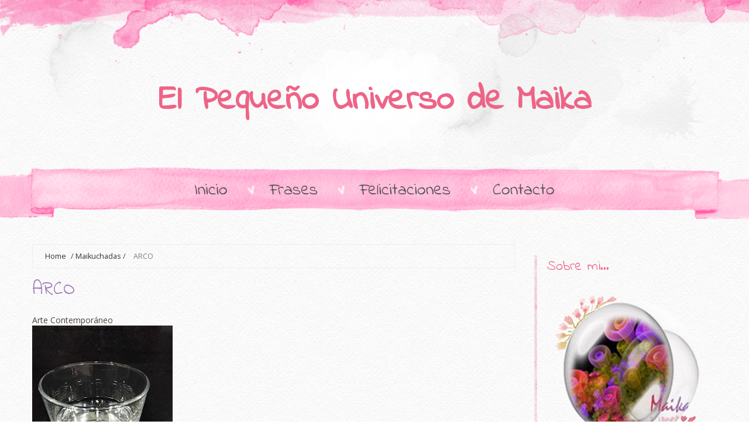

--- FILE ---
content_type: text/html; charset=UTF-8
request_url: http://www.maikajr.com/2017/02/arco.html
body_size: 28946
content:
<!DOCTYPE html>
<html class='v2' dir='ltr' xmlns='http://www.w3.org/1999/xhtml' xmlns:b='http://www.google.com/2005/gml/b' xmlns:data='http://www.google.com/2005/gml/data' xmlns:expr='http://www.google.com/2005/gml/expr'>
<head>
<link href='https://www.blogger.com/static/v1/widgets/335934321-css_bundle_v2.css' rel='stylesheet' type='text/css'/>
<meta content='width=device-width, initial-scale=1, maximum-scale=1' name='viewport'/>
<link href='https://maxcdn.bootstrapcdn.com/font-awesome/4.6.1/css/font-awesome.min.css' rel='stylesheet'/>
<script src='http://ajax.googleapis.com/ajax/libs/jquery/1.7.1/jquery.min.js' type='text/javascript'></script>
<link href='http://fonts.googleapis.com/css?family=Indie+Flower%3Aregular%7COpen+Sans%3Aregular&subset=latin%2Call&ver=4.4.2' media='all' rel='stylesheet' type='text/css'/>
<meta content='text/html; charset=UTF-8' http-equiv='Content-Type'/>
<meta content='blogger' name='generator'/>
<link href='http://www.maikajr.com/favicon.ico' rel='icon' type='image/x-icon'/>
<link href='http://www.maikajr.com/2017/02/arco.html' rel='canonical'/>
<link rel="alternate" type="application/atom+xml" title="El Pequeño Universo de Maika - Atom" href="http://www.maikajr.com/feeds/posts/default" />
<link rel="alternate" type="application/rss+xml" title="El Pequeño Universo de Maika - RSS" href="http://www.maikajr.com/feeds/posts/default?alt=rss" />
<link rel="service.post" type="application/atom+xml" title="El Pequeño Universo de Maika - Atom" href="https://www.blogger.com/feeds/793629405931998265/posts/default" />

<link rel="alternate" type="application/atom+xml" title="El Pequeño Universo de Maika - Atom" href="http://www.maikajr.com/feeds/7841087408233348385/comments/default" />
<!--Can't find substitution for tag [blog.ieCssRetrofitLinks]-->
<link href='https://blogger.googleusercontent.com/img/b/R29vZ2xl/AVvXsEj6bRZnunvQXqAURSsvw725WIzSQo3Zsy74kgDVQsLKCbqftjn-pD2sRmxkaXxE55YsAbsvqvu4pZRvZwTFuTtei1aCqo2CwhoFmEW6GsZeynoewRTbaG886K10fknweYN7LP_Xz8Oh2KEt/s320/VASO+MEDIO+LLENO.jpg' rel='image_src'/>
<meta content='http://www.maikajr.com/2017/02/arco.html' property='og:url'/>
<meta content='ARCO' property='og:title'/>
<meta content='Arte Contemporáneo                        ' property='og:description'/>
<meta content='https://blogger.googleusercontent.com/img/b/R29vZ2xl/AVvXsEj6bRZnunvQXqAURSsvw725WIzSQo3Zsy74kgDVQsLKCbqftjn-pD2sRmxkaXxE55YsAbsvqvu4pZRvZwTFuTtei1aCqo2CwhoFmEW6GsZeynoewRTbaG886K10fknweYN7LP_Xz8Oh2KEt/w1200-h630-p-k-no-nu/VASO+MEDIO+LLENO.jpg' property='og:image'/>
<title>
ARCO - El Pequeño Universo de Maika
</title>
<!-- Description and Keywords -->
<meta content='YOUR KEYWORDS HERE' name='keywords'/>
<!-- Social Meta -->
<meta content='Facebook App ID here' property='fb:app_id'/>
<meta content='Facebook Admin ID here' property='fb:admins'/>
<meta content='@username' name='twitter:site'/>
<meta content='@username' name='twitter:creator'/>
<meta content='ARCO' property='og:title'/>
<meta content='http://www.maikajr.com/2017/02/arco.html' property='og:url'/>
<meta content='article' property='og:type'/>
<meta content='https://blogger.googleusercontent.com/img/b/R29vZ2xl/AVvXsEj6bRZnunvQXqAURSsvw725WIzSQo3Zsy74kgDVQsLKCbqftjn-pD2sRmxkaXxE55YsAbsvqvu4pZRvZwTFuTtei1aCqo2CwhoFmEW6GsZeynoewRTbaG886K10fknweYN7LP_Xz8Oh2KEt/s320/VASO+MEDIO+LLENO.jpg' property='og:image'/>
<meta content='El Pequeño Universo de Maika' property='og:site_name'/>
<meta content='http://www.maikajr.com/' name='twitter:domain'/>
<meta content='ARCO' name='twitter:title'/>
<meta content='summary_large_image' name='twitter:card'/>
<meta content='https://blogger.googleusercontent.com/img/b/R29vZ2xl/AVvXsEj6bRZnunvQXqAURSsvw725WIzSQo3Zsy74kgDVQsLKCbqftjn-pD2sRmxkaXxE55YsAbsvqvu4pZRvZwTFuTtei1aCqo2CwhoFmEW6GsZeynoewRTbaG886K10fknweYN7LP_Xz8Oh2KEt/s320/VASO+MEDIO+LLENO.jpg' name='twitter:image'/>
<meta content='ARCO' name='twitter:title'/>
<!-- Style CSS -->
<style id='page-skin-1' type='text/css'><!--
/*
//////////////////////////////////////////////////////////////
//                                                         //
//  Theme Name : Beauty                                   //
//  Author : Templateclue								 //
//  Site :www.Templateclue.com                          //
//  License : Creative Commons Attribution License	   //
//  Share and Use This With Proper Credit.            //
//                                                   //
//////////////////////////////////////////////////////
*/
/*****************************************
reset.css
******************************************/
html {
position: relative;
}
html,
body {
min-height: 100%;
}
.beautiful_color_pink {
background-color: #ffffff;
}
.responsive_enabled {} body {
color: #4a4439;
font-family: 'Open Sans';
font-size: 14px;
font-style: normal;
font-weight: 400;
}
body {
margin: 0;
padding: 0;
position: relative;
width: 100%;
line-height: 1.7em;
}
body {
background-image: url('https://blogger.googleusercontent.com/img/b/R29vZ2xl/AVvXsEg-LRJI348yqBQRiFFNXsJE1IWsg6tNdWfd_grqCVTyPWNZKlV_Xqd2SPnQb0nWl-iR9XP6VIFJj5cYrC1CPSZ_OYMREDH6twWQ-62tofaHDCf9f3KKmKxDOv7rCzeh1JFjgP-UoDN7TMg/s1600/bg-paper-tile.jpg');
background-repeat: repeat;
background-position: top left;
background-attachment: scroll;
}
img {
border: 0;
max-width: 100%;
}
a,
a:link,
a:visited {
text-decoration: none;
}
a:hover {
text-decoration: none;
}
.clear {
margin: 0;
padding: 0;
clear: both;
visibility: hidden;
line-height: 0;
}
p {
margin: 0 0 1em 0;
}
hr {
border: 0;
color: #e7e7e7;
background-color: #e7e7e7;
height: 1px;
width: 100%;
clear: both;
}
h1 span,
h2 span {
text-shadow: none !important;
}
.post-body h2,
.post-body h3,
.post-body h4,
.post-body h5,
.post-body h6 {
color: #9f7ab5;
font-family: 'Indie Flower';
font-style: normal;
font-weight: 400;
margin: 0 0 10px!important;
}
.post-body h1 {
margin: 0 0 0px!important;
}
/*****************************************
Global Links CSS
******************************************/
#holder {
background-image: url("https://blogger.googleusercontent.com/img/b/R29vZ2xl/AVvXsEjeaHLkJisjP5HcvS-VUJo9izA02Iq_0_LG-BhZrcdJ4Iu4Z1S9VbBfWjSi9DN7R4_-o_Tn99PvejUfW1MyolBBO9N4k1lPAUYq4ZafH-DMOQJOgZLfNoND-7RUTx1dy8L2-pRl4s6VuyM/s1600/header-bg.png"), url("https://blogger.googleusercontent.com/img/b/R29vZ2xl/AVvXsEh-yT0EVIFQHGkJiCtRDQMyBXnDtVO0Frar9io7QJRNqWxqXLKMo5dKn0Jldu5jZoUr9ZGgwVC66F07i6je3ZhxsWrtQtqFaooM2n-b7MEzn6WnLhwWUI96V0Gvokl-w04sxaUoTmrOjQI/s1600/footer-flowers.png");
padding: 0 0 230px;
min-width: 0;
background-repeat: repeat-x, repeat-x;
background-position: center top, center bottom;
background-size: 1800px 390px, 100% auto;
overflow: hidden;
}
#wrapper {
margin: 0 auto;
padding: 0 15px;
max-width: 1170px;
position: relative;
}
.clr {
clear: both;
float: none;
}
.beautiful_color_pink {
background-color: #ffffff;
}
.beautiful_color_pink.beautiful_header_overlay #holder {
background-image: url("https://blogger.googleusercontent.com/img/b/R29vZ2xl/AVvXsEjeaHLkJisjP5HcvS-VUJo9izA02Iq_0_LG-BhZrcdJ4Iu4Z1S9VbBfWjSi9DN7R4_-o_Tn99PvejUfW1MyolBBO9N4k1lPAUYq4ZafH-DMOQJOgZLfNoND-7RUTx1dy8L2-pRl4s6VuyM/s1600/header-bg.png"), none;
padding: 0 0 30px;
}
.beautiful_color_pink #menu_wrap:before {
background-image: url("https://blogger.googleusercontent.com/img/b/R29vZ2xl/AVvXsEg8FC1lRbhENWVtq-JPFiZLXaLmZ5kxZ2dtNGdmRPkICIbBRQbozoGb-Pb0-4ccIcAhDbORWUa2P_zVuJooGweHGsSwHr3tOlAHGvvI4DJzJOav-Lnpx8dYzNGSN6Ua554YZMqUvU4z0tE/s1600/menu-ribbon-left.png"), url("https://blogger.googleusercontent.com/img/b/R29vZ2xl/AVvXsEihSv4E6S6ILBr5cq31iDLLFKlx9O59gIu7xnf72MfmQRCoIbBCr0Qvo5yIJ1swPbVbz2BAOCE3a1Vt-uGip0Di-iJQ-SxkS-4xNkhS-_-KFxTAcicLIHtXRhdTH1BuB8sGyHp7fv5qVI8/s1600/menu-ribbon-right.png"), url("https://blogger.googleusercontent.com/img/b/R29vZ2xl/AVvXsEiXIRMFfIAyKezYI-7NTyOumcokpiyCoBaaFZsyLLo9xMYAiAxBX8hDNZVdcrbMDy-TETDglLpMNTqaLxxPGr3ZHlyreJf4Q92hDBbLEFaE6HCDO92G5tcoUVLpu-bv4rka4_0zGPTBD64/s1600/ribbon-tile.png");
}
.beautiful_color_pink .sidebar-wrapper:before {
background-image: url("https://blogger.googleusercontent.com/img/b/R29vZ2xl/AVvXsEgaaofm1w0mRzWjdKlwNDtrr3QBKyqsdYjlcbehWlRptUPDoYP6yQBdiqSrFMoxdH518Kka7SkdHrvL9p_szlsgMbpUP_sjyXDbuepbhaZeOGmF3K7lVMka4IuRp6qFIYZaM6rST7z6dV0/s1600/side-bar-line-v.png");
}
.beautiful_color_pink .widget_content > ul > li > a:after,
.beautiful_color_pink .widget div > ul > li ul.children a:after,
.beautiful_color_pink .widget ul > li ul.children a:after,
.beautiful_color_pink .widget div > ul > li.has-children > a:after,
.beautiful_color_pink .widget ul > li.has-children > a:after,
.beautiful_color_pink .woocommerce ul.cart_list li,
.beautiful_color_pink .woocommerce ul.product_list_widget li,
.beautiful_color_pink .woocommerce-page ul.cart_list li,
.beautiful_color_pink .woocommerce-page ul.product_list_widget li,
.popular-posts ul li:after {
background-image: url("https://blogger.googleusercontent.com/img/b/R29vZ2xl/AVvXsEjVNXoWJ5L7Up8Ok4ZZ-FAhS-BfdTci5POSxBILMy4ctEdg6ci60FjFn1Vf-E6eTi5_negPIvguEQ2tv3k1m8uUmRZRh-7e8kDEF45QSdIiqyGE2ViVl_u5uegQx7yxDGaXSY9-tAe17cc/s1600/side-bar-line-under.png");
}
.beautiful_color_pink.woocommerce span.onsale,
.beautiful_color_pink .woocommerce span.onsale {
background-color: #ffc7df;
}
.beautiful_color_pink .blog_links:before,
.beautiful_color_pink .blog_links:after {
background-image: url("https://blogger.googleusercontent.com/img/b/R29vZ2xl/AVvXsEj5O4UNfF3Ris6KcYR48i6QwkWQGaAg4a0SEFclb3ggW-U9x-PSmexxinxjkjny-IMpzUjkDlZEihavRo9mGbZX3EvkP4vW0MH61bzOFt8lFobt8gXZ2AUVnIIxP82hxz2JCWlQ5ANpVb4/s1600/line-thin-left.png"), url("https://blogger.googleusercontent.com/img/b/R29vZ2xl/AVvXsEgaffu3iMjK_9Gcvi-x4Op-s_pD2dMrvMtjyOL_uFu29sQYprB8uQMGvah4PLovlNgDW4FqR0vY3wdhk_bVKoHI6ScXHBFhTDa9ycfIusw_PGwOS_wLTvRVC6PP_b7FpaT83zqrrVoGHVI/s1600/line-thin-right.png"), url("https://blogger.googleusercontent.com/img/b/R29vZ2xl/AVvXsEiHNi0NPrV8XbLa9QPK4oVsIr1Cf7l8H8zBpYvK7Sd4k_DzHP6pWR68bM2XbJwzb9rAQO3JXLSPFElxfWwwUsjhJZo7tfJEta9vYGontW7aMrDycrq90OwvoA3cUW1DJMZiQrKByfUo3_E/s1600/line-thin-tile.png");
}
.beautiful_color_pink .widget_contact_us_widget .fa,
.beautiful_color_pink .bubble_wrap {
background-image: url("https://blogger.googleusercontent.com/img/b/R29vZ2xl/AVvXsEhZ4cHZVTmVNKjuWiWAN8GYj7x6tX7i-d8sfnf8AK6CuvxjJ5Jumjg0TIXGriS4AvGbNgiTOF72SlPK0bhL46NUMBG0gGChnjjNVkl-vug4u6Ib_wbssohH-pscpaJgH6iOj81ait1l9OI/s1600/circle-bg-lg.png");
}
.beautiful_color_pink .beautiful_button,
.beautiful_color_pink .beautiful_button:link,
.beautiful_color_pink .beautiful_button:visited,
.beautiful_color_pink .wpcf7 .wpcf7-submit,
.beautiful_color_pink a.beautiful_blog_more,
.beautiful_color_pink a.beautiful_blog_more:link,
.beautiful_color_pink a.beautiful_blog_more:hover,
.beautiful_color_pink #submit,
.beautiful_color_pink .woocommerce a.button.add_to_cart_button,
.beautiful_color_pink .woocommerce button.button,
.beautiful_color_pink .woocommerce button.button.alt.single_add_to_cart_button,
.beautiful_color_pink.woocommerce a.button.add_to_cart_button,
.beautiful_color_pink.woocommerce button.button,
.beautiful_color_pink.woocommerce a.button,
.beautiful_color_pink.woocommerce button.button.alt.single_add_to_cart_button,
.beautiful_color_pink #nav-single a {
background-image: url("https://blogger.googleusercontent.com/img/b/R29vZ2xl/AVvXsEhj19cu6P8BYnedoE09pWH8O8eY5RuL02qaXUn4diJW43bB7trNekja5jc41rqgMs_q9uixn8s_lHG16Mn9M47jSkSjW4oEIfs7ZZo2KYQoz473H5gZeWYNTSNzftDdVf8tBSYnt2-zMw8/s1600/banner-flag-sml-left.png"), url("https://blogger.googleusercontent.com/img/b/R29vZ2xl/AVvXsEiu0s0RGFqz_zEYt2eJo-Lsh3CJDP6KIDgbLXB-sQ-DWFjZ2eq667SpgDqFYSrnMX1wKo3qSGvRs2iEumMuFfBqCxsYVKVFpDhXiQH9DRxxWKHYUe0R3viGsVfgYDZDHIKl0NXfpoSf0VI/s1600/banner-flag-sml-right.png"), url("https://blogger.googleusercontent.com/img/b/R29vZ2xl/AVvXsEjOqO_fx3IlXEihO5un4tz-C7sKKmXYuzPwLd6T2tOSSPl4OysqyIO11bN8__kMBWBEA3jBpnlt3y4m9fZJulT90zjirv-IS47fj1uGflISUUQ1u9InegCyB0e2UOhMRC9ZXQSr4w0Mf38/s1600/banner-flag-sml-tile.png");
}
@media only screen and (max-width: 900px) {
.beautiful_color_pink .beautiful_button,
.beautiful_color_pink .beautiful_button:link,
.beautiful_color_pink .beautiful_button:visited,
.beautiful_color_pink .wpcf7 .wpcf7-submit,
.beautiful_color_pink a.beautiful_blog_more,
.beautiful_color_pink a.beautiful_blog_more:link,
.beautiful_color_pink a.beautiful_blog_more:hover,
.beautiful_color_pink #submit,
.beautiful_color_pink .woocommerce a.button.add_to_cart_button,
.beautiful_color_pink .woocommerce button.button,
.beautiful_color_pink .woocommerce button.button.alt.single_add_to_cart_button,
.beautiful_color_pink.woocommerce a.button.add_to_cart_button,
.beautiful_color_pink.woocommerce button.button,
.beautiful_color_pink.woocommerce a.button,
.beautiful_color_pink.woocommerce button.button.alt.single_add_to_cart_button,
.beautiful_color_pink #nav-single a {
background: url("https://blogger.googleusercontent.com/img/b/R29vZ2xl/AVvXsEjOqO_fx3IlXEihO5un4tz-C7sKKmXYuzPwLd6T2tOSSPl4OysqyIO11bN8__kMBWBEA3jBpnlt3y4m9fZJulT90zjirv-IS47fj1uGflISUUQ1u9InegCyB0e2UOhMRC9ZXQSr4w0Mf38/s1600/banner-flag-sml-tile.png") repeat-x;
background-size: 100% 100%;
background-position: top;
border-radius: 5px;
border: 0;
}
}
.beautiful_color_pink .widget.woocommerce .button,
.beautiful_color_pink .widget.woocommerce .button:hover,
.beautiful_color_pink #respond input#submit {
background-image: url("https://blogger.googleusercontent.com/img/b/R29vZ2xl/AVvXsEjOqO_fx3IlXEihO5un4tz-C7sKKmXYuzPwLd6T2tOSSPl4OysqyIO11bN8__kMBWBEA3jBpnlt3y4m9fZJulT90zjirv-IS47fj1uGflISUUQ1u9InegCyB0e2UOhMRC9ZXQSr4w0Mf38/s1600/banner-flag-sml-tile.png");
}
@media only screen and (max-width: 900px) {
.beautiful_color_pink form.wpcf7-form {
background-size: 100% 95%;
}
}
.beautiful_color_pink #menu_wrap #menu_container div ul li ul {
background-image: url("https://blogger.googleusercontent.com/img/b/R29vZ2xl/AVvXsEghTxuEo19XAMwJfIGBw2wKFckDrYbBD39BF-QBamPmXlOW8gXp8plmKixuiVlTWuhyAFAsnODWZzYtXDHLttM-DGlb-u7HMYWTXy4uyqmlwM3JqGYpG9hk-o1j48eBJHrpQRBLDxgsgns/s1600/drop-menu-tile.png");
}
@media only screen and (max-width: 900px) {
.beautiful_color_pink.responsive_enabled #menu_container {
background-image: url("https://blogger.googleusercontent.com/img/b/R29vZ2xl/AVvXsEgo-zhkTN7TDwUI-PQ6BvG8DeUvshUaUEVa83q2vpapm1E9TACuGj9FxcUzBzFOULbSE05uy2Rgkj7-5-F11Dv_ll2wXpr3qSe-tmt0Ninjc6NgN08AUre8dFvzGOHJeKtOzOm2Ocn9nZM/s1600/drop-down-tile-square.jpg");
}
.beautiful_color_pink.responsive_enabled .sidebar-right:before,
.beautiful_color_pink.responsive_enabled .sidebar-left:before {
background-image: url("https://blogger.googleusercontent.com/img/b/R29vZ2xl/AVvXsEgaaofm1w0mRzWjdKlwNDtrr3QBKyqsdYjlcbehWlRptUPDoYP6yQBdiqSrFMoxdH518Kka7SkdHrvL9p_szlsgMbpUP_sjyXDbuepbhaZeOGmF3K7lVMka4IuRp6qFIYZaM6rST7z6dV0/s1600/side-bar-line-v.png");
}
}
.beautiful_color_pink.responsive_enabled #mobile_menu_toggle {
background-image: url("https://blogger.googleusercontent.com/img/b/R29vZ2xl/AVvXsEhZ4cHZVTmVNKjuWiWAN8GYj7x6tX7i-d8sfnf8AK6CuvxjJ5Jumjg0TIXGriS4AvGbNgiTOF72SlPK0bhL46NUMBG0gGChnjjNVkl-vug4u6Ib_wbssohH-pscpaJgH6iOj81ait1l9OI/s1600/circle-bg-lg.png");
}
.templateclue_banner,
.beautiful_button,
.beautiful_button:link,
.beautiful_button:visited,
.wpcf7 .wpcf7-submit,
a.beautiful_blog_more,
a.beautiful_blog_more:link,
a.beautiful_blog_more:hover,
#submit,
.templateclue-page-numbers a,
.woocommerce a.button.add_to_cart_button,
.woocommerce button.button,
.woocommerce button.button.alt.single_add_to_cart_button,
.templateclue-page-numbers span,
#nav-single a,
.widget.woocommerce .button,
.widget.woocommerce .button:hover {
color: #FFFFFF!important;
font-family: 'Indie Flower';
font-size: 17px;
font-style: normal;
font-weight: 400;
padding-top: 4px;
padding-bottom: 4px;
padding-left: 20px;
padding-right: 20px;
}
.beautiful_button,
.beautiful_button:link,
.beautiful_button:visited,
.wpcf7 .wpcf7-submit,
a.beautiful_blog_more,
a.beautiful_blog_more:link,
a.beautiful_blog_more:hover,
#submit,
.woocommerce a.button.add_to_cart_button,
.woocommerce button.button,
.woocommerce button.button.alt.single_add_to_cart_button,
.woocommerce a.button.add_to_cart_button,
.woocommerce button.button,
.woocommerce a.button,
.woocommerce button.button.alt.single_add_to_cart_button,
#nav-single a {
background-color: transparent;
background-repeat: no-repeat, no-repeat, no-repeat;
background-position: left top, right top, center top;
background-clip: border-box, border-box, padding-box;
background-origin: border-box, border-box, padding-box;
background-size: 10px 100%, 10px 100%, 100% 100%;
border-left: 10px solid transparent;
border-right: 10px solid transparent;
}
/*****************************************
Wrappers
******************************************/
.ct-wrapper {
position: relative;
max-width: 1230px;
margin: 0 auto;
}
.outer-wrapper {} .main-wrapper {
width: auto;
margin-right: 345px;
}
#content {
position: relative;
width: 100%;
float: left;
margin: 0;
}
.sidebar-wrapper {
width: 285px!important;
padding: 25px 5px;
float: right;
margin: 0px 0px 40px 0;
}
/**** Layout Styling CSS *****/
body#layout .header-wrapper {
margin-top: 40px;
}
body#layout #header,
body#layout .header-right {
width: 50%;
}
body#layout .outer-wrapper,
body#layout .sidebar-wrapper,
body#layout .ct-wrapper {
margin: 0;
padding: 0;
}
body#layout .footer.section {
float: left;
width: 33%;
}
/*****************************************
Tags
******************************************/
blockquote {
padding-left: 35px;
font-family: "Merriweather", Georgia, serif;
font-size: 16px;
font-weight: 300;
font-style: italic;
color: #fff;
background: rgb(253, 159, 201);
padding: 17px 58px 20px 55px;
margin: 21px 30px;
}
blockquote:before {
content: "\f10d";
float: left;
margin-left: -35px;
font-family: "FontAwesome";
font-style: normal;
font-size: 22px;
line-height: 1.33;
color: #fff;
opacity: 0.88;
}
pre {
white-space: pre-wrap;
white-space: -moz-pre-wrap;
white-space: -pre-wrap;
white-space: -o-pre-wrap;
background: #9F7AB5;
color: #fff;
padding: 20px;
border-bottom: 5px solid rgba(0, 0, 0, 0.12);
}
/*****************************************
Message Styles
******************************************/
/***** A PEN BY Jordan-Simonds :) *****/
div.post_message_tc {
position: relative;
padding: 10px;
padding-left: 35px;
margin: 30px 10px;
box-shadow: 0 2px 5px rgba(0, 0, 0, .3);
background: #BBB;
color: #FFF;
-webkit-transition: all .5s ease;
-moz-transition: all .5s ease;
-ms-transition: all .5s ease;
-o-transition: all .5s ease;
transition: all .5s ease;
}
.post_message_tc h2 {
font-weight: 100;
font-size: 30pt;
line-height: 1.3em;
margin: 15px 0 0 0!important;
color: #fff;
}
div.post_message_tc:hover {
box-shadow: 0 15px 20px rgba(10, 0, 10, .3);
-webkit-filter: brightness(110%);
}
div.post_message_tc:before {
content: '';
font-family: FontAwesome;
position: absolute;
display: block;
top: -21px;
left: 50%;
margin: 0 -21px;
font-size: 20px;
line-height: 24px;
text-align: center;
width: 24px;
padding: 10px;
background: inherit;
box-shadow: 0 5px 10px rgba(0, 0, 0, .25);
color: rgba(255, 255, 255, .75);
border-radius: 50%;
border: 2px solid transparent;
z-index: 2;
}
div.post_message_tc.information:before {
content: '\f129';
}
div.post_message_tc.announcement:before {
content: '\f0f3';
}
div.post_message_tc.success:before {
content: '\f00c';
}
div.post_message_tc.warning:before {
content: '\f12a';
}
div.post_message_tc.error:before {
content: '\f00d';
}
div.post_message_tc.information {
background: #39B;
}
div.post_message_tc.warning {
background: #E74;
}
div.post_message_tc.success {
background: #5A6;
}
div.post_message_tc.announcement {
background: #EA0;
}
div.post_message_tc.error {
background: #C43;
}
/*****************************************
Button(COOL :D)
******************************************/
.btn_tc {
display: inline-block;
margin: 0.3em;
padding: 15px 35px;
overflow: hidden;
position: relative;
text-decoration: none;
text-transform: uppercase;
border-radius: 3px;
-webkit-transition: 0.3s;
-moz-transition: 0.3s;
-ms-transition: 0.3s;
-o-transition: 0.3s;
transition: 0.3s;
box-shadow: 0 2px 10px rgba(0, 0, 0, 0.5);
border: none;
font-size: 15px;
text-align: center;
}
.btn_tc:hover {
box-shadow: 1px 6px 15px rgba(0, 0, 0, 0.5);
}
.green_tc {
background-color: #4CAF50;
color: white!important;
}
.red_tc {
background-color: #F44336;
color: white!important;
}
.blue_tc {
background-color: #03A9F4;
color: white!important;
}
.pink_tc {
background-color: #FBA4CB;
color: white!important;
}
.black_tc {
background-color: #2c3e50;
color: white!important;
}
.yellow_tc {
background-color: #F9B713;
color: white!important;
}
.ripple_tc {
position: absolute;
background: rgba(0, 0, 0, .25);
border-radius: 100%;
transform: scale(0.2);
opacity: 0;
pointer-events: none;
-webkit-animation: ripple_tc .75s ease-out;
-moz-animation: ripple_tc .75s ease-out;
animation: ripple_tc .75s ease-out;
}
@-webkit-keyframes ripple_tc {
from {
opacity: 1;
}
to {
transform: scale(2);
opacity: 0;
}
}
@-moz-keyframes ripple_tc {
from {
opacity: 1;
}
to {
transform: scale(2);
opacity: 0;
}
}
@keyframes ripple_tc {
from {
opacity: 1;
}
to {
transform: scale(2);
opacity: 0;
}
}
/*****************************************
Header CSS
******************************************/
.titlewrapper h1 {
font-size: 60px;
font-family: 'Indie Flower';
padding: 100px 0px;
display: inline-block;
}
#logo {
text-align: center;
background: url(https://blogger.googleusercontent.com/img/b/R29vZ2xl/AVvXsEgFGSefB_r4A-RqStCuLK6POm7LHlrkrVgovkgU-nTzq-LzqNHw55H9YuKNI_v6GHp25z3oNB-WtV2YvDtnMHUZNfvu84lpz0nO4IXRSjCbMjay4ogQ4n4zPcvCKnCUdmOve-a1BG2Yb5M/s320/logo-cloud.png) no-repeat center;
}
#logo a {
text-decoration: none;
display: block;
}
#logo a span.large {
display: block;
position: relative;
}
#logo a span.sub {
display: inline-block;
position: relative;
}
#logo a span.sub:after {
position: absolute;
content: '';
right: -59px;
top: 0.5em;
width: 50px;
}
#logo a span.sub:before {
position: absolute;
content: '';
left: -59px;
top: 0.5em;
width: 50px;
}
#menu_wrap #menu_container .sub-menu li:after {
display: none;
}
#menu_fixed_wrap.visible {
margin-bottom: 30px;
}
body.admin-bar #menu_wrap.fixed {
top: 32px;
}
#menu_mobile {
display: none;
}
#menu_wrap {
margin-top: -20px;
margin-bottom: 40px;
/*height:60px;*/
position: relative;
-webkit-box-sizing: border-box;
-moz-box-sizing: border-box;
box-sizing: border-box;
}
#menu_wrap:before {
left: -124px;
top: -29px;
right: -110px;
bottom: -35px;
position: absolute;
content: '';
/*background: url(https://blogger.googleusercontent.com/img/b/R29vZ2xl/AVvXsEg8FC1lRbhENWVtq-JPFiZLXaLmZ5kxZ2dtNGdmRPkICIbBRQbozoGb-Pb0-4ccIcAhDbORWUa2P_zVuJooGweHGsSwHr3tOlAHGvvI4DJzJOav-Lnpx8dYzNGSN6Ua554YZMqUvU4z0tE/s1600/menu-ribbon-left.png), url(https://blogger.googleusercontent.com/img/b/R29vZ2xl/AVvXsEihSv4E6S6ILBr5cq31iDLLFKlx9O59gIu7xnf72MfmQRCoIbBCr0Qvo5yIJ1swPbVbz2BAOCE3a1Vt-uGip0Di-iJQ-SxkS-4xNkhS-_-KFxTAcicLIHtXRhdTH1BuB8sGyHp7fv5qVI8/s1600/menu-ribbon-right.png), url(https://blogger.googleusercontent.com/img/b/R29vZ2xl/AVvXsEiXIRMFfIAyKezYI-7NTyOumcokpiyCoBaaFZsyLLo9xMYAiAxBX8hDNZVdcrbMDy-TETDglLpMNTqaLxxPGr3ZHlyreJf4Q92hDBbLEFaE6HCDO92G5tcoUVLpu-bv4rka4_0zGPTBD64/s1600/ribbon-tile.png);*/
background-size: auto 89px, auto 89px, auto 89px;
background-position: top left, top right, top left;
background-repeat: no-repeat, no-repeat, repeat-x;
background-clip: border-box, border-box, padding-box;
background-origin: border-box, border-box, padding-box;
border-left: 400px solid transparent;
border-right: 400px solid transparent;
}
#menu_wrap.fixed {
position: fixed;
width: 100%;
top: -30px;
z-index: 1000;
left: 0;
right: 0;
}
#menu_wrap.fixed #menu_container {
z-index: 1000;
margin: 0 auto;
}
#menu_wrap #menu_container {
border-right: 0 !important;
}
#menu_wrap #menu_container div ul {
list-style: none;
margin: 0;
padding: 0;
text-align: center;
line-height: 22px;
}
#menu_wrap #menu_container div ul li a,
#menu_wrap #menu_container div ul li a:link,
#menu_wrap #menu_container div ul li a:visited {
text-decoration: none;
}
#menu_wrap #menu_container div ul li.current_page_parent a:after,
#menu_wrap #menu_container div ul li.current_page_ancestor > a:after,
#menu_wrap #menu_container div ul li.current-menu-item > a:after,
#menu_wrap #menu_container div ul li.current_page_item > a:after {
position: absolute;
left: 5px;
right: 5px;
bottom: 0;
content: '';
}
#menu_wrap #menu_container div ul li {
display: inline-block;
list-style: none;
margin: 0;
padding: 0 72px 40px 0;
position: relative;
}
#menu_wrap #menu_container div ul li:after {
content: "";
display: block;
position: absolute;
background: url("https://blogger.googleusercontent.com/img/b/R29vZ2xl/AVvXsEhbZtwmpnj0Mm8eMSk6kRbjOEca3TjsR2TMJRM2dhbDd7gXf8DeYutFxavPO6df2WkyNixYgKegA7PEQAu1muJ0LdwqUI2YMrKTez4FOjG1Q6AjYszS4Rc04Si3SXHDWPKmRAsHo-cqyCk/s1600/icon-heart.png");
clear: both;
width: 13px;
height: 17px;
right: 25px;
top: 2px;
}
#menu_container,
#menu_container a,
.templateclue_icon_text h3 {
color: #4f4f4f;
font-family: 'Indie Flower';
font-size: 29px;
font-style: normal;
font-weight: 400;
}
#menu_wrap #menu_container div ul li:last-child {
padding-right: 0 !important;
}
#menu_wrap #menu_container div ul li:last-child:after {
display: none;
}
#menu_wrap #menu_container div ul li a {
position: relative;
z-index: 57;
display: block;
}
#menu_wrap #menu_container div ul li a:focus {
outline: none;
}
#menu_wrap #menu_container div ul li:hover ul {
display: block;
}
#menu_wrap #menu_container div ul li:hover ul ul {
display: none;
}
#menu_wrap #menu_container div ul li ul {
/* second level nav */
position: absolute;
top: 42px;
/*how far away from the top menu*/
left: -27px;
margin: 0;
padding: 0;
display: none;
height: auto;
z-index: 400;
background-position: center;
background-repeat: repeat-y;
background-size: 100% auto;
text-align: left;
}
#menu_wrap #menu_container div ul li ul li {
list-style: none;
margin-top: -1px;
position: relative;
padding: 0 5px;
border-bottom: 1px solid #FFF;
min-width: 180px;
}
#menu_wrap #menu_container div ul li ul li:hover {
background-color: rgba(255, 255, 255, 0.3);
}
#menu_wrap #menu_container div ul li ul li a {
padding: 15px 20px;
position: relative;
display: inline-block;
white-space: nowrap;
font-size: 0.8em;
}
#menu_wrap #menu_container div ul li ul li:hover ul {
display: block;
}
#menu_wrap #menu_container div ul li ul li ul {
display: none;
top: 1px;
left: 97%;
}
#menu_wrap #menu_container div ul li ul li.current_page_parent a:after,
#menu_wrap #menu_container div ul li ul li.current_page_ancestor a:after,
#menu_wrap #menu_container div ul li ul li.current-menu-item a:after,
#menu_wrap #menu_container div ul li ul li.current_page_item a:after {
position: absolute;
left: 25px;
right: 25px;
bottom: 15px;
content: '';
}
#menu_wrap #menu_container.small-padding div ul li {
padding: 0 32px 40px 0;
}
#menu_wrap #menu_container.small-padding div ul li:after {
right: 10px;
}
.wp-caption-text,
a,
a:link,
a:visited,
.woocommerce-result-count {
color: #ed6487;
}
/*****************************************
Header Widgets
******************************************/
#header_widgets {
margin-bottom: 30px;
}
.widget-area.columns-1 .widget {
width: 100%;
}
.widget_content {
position: relative;
line-height: 1.7em;
}
.templateclue_images {
overflow: hidden;
padding: 60px 108px 36px;
position: relative;
margin-top: 0px;
visibility: hidden;
}
.templateclue_images.banner_loaded {
visibility: visible;
}
.templateclue_images:before {
content: '';
position: absolute;
bottom: 0;
left: 0;
right: 0;
top: 0;
background-image: url("https://blogger.googleusercontent.com/img/b/R29vZ2xl/AVvXsEgpZbwvCPjHdKXkdNYNUiRHPB2qvHYPiSsl8_jEOKs0rhcLIdrHRwEtOClLfCZmZv_mlnRjU6bqbdt-S8GJ_yj_o4HkkTFbMhc9gzZdNh4pzbL5sO57YVtz0nEJv_WtfVIJVyryalWG_jA/s1600/banner-plants.png");
background-repeat: no-repeat;
background-size: 100% auto;
background-position: center;
-webkit-transition: opacity 1s ease-in-out;
-moz-transition: opacity 1s ease-in-out;
-o-transition: opacity 1s ease-in-out;
transition: opacity 1s ease-in-out;
-webkit-transition-delay: 1s;
/* Safari */
transition-delay: 1s;
opacity: 0;
}
.templateclue_images.banner_loaded:before {
opacity: 1;
}
.templateclue_images:after {
content: '';
position: absolute;
bottom: 0;
left: 0;
right: 0;
height: 78px;
background-image: url("https://blogger.googleusercontent.com/img/b/R29vZ2xl/AVvXsEi0n5TgwdZLzHDokAN3D-5Uf8k93F3ogwW_4hqBUFvK1PpL2yT2gcqwx-NP6aEjFiWUAntyUJhTBt3-4QO0sJqV5_nFV3ivBR9Q4SRQ0xG7DiCti5-pEuxDXRlYNdeH3BbCUAPpEVarlSY/s1600/banner-line-mask.png");
background-repeat: no-repeat;
background-position: bottom center;
background-size: 100% auto;
}
.templateclue_images .banner_flex_wrap {
display: table;
table-layout: fixed;
margin: 0;
padding: 30px 30px 0;
width: 100%;
overflow: hidden;
box-sizing: border-box;
}
.templateclue_images .banner_flex_wrap .banner_image_wrap {
overflow: visible;
display: table-cell;
position: relative;
margin: 0;
padding: 0;
top: 16px;
}
.templateclue_images .banner_flex_wrap .banner_image_wrap .banner_image_position {
position: relative;
width: 100%;
}
.templateclue_images .banner_flex_wrap .banner_image_wrap .banner_image_position .banner_image_inner {
background: #ffffff;
padding: 7px;
position: relative;
width: 100%;
top: 0;
line-height: 0;
-webkit-transition-delay: 0.8s;
/* Safari */
transition-delay: 0.8s;
-webkit-transform: translate(0px, 200px);
transform: translate(0px, 200px);
-webkit-transition: all 0.5s ease-in-out;
-moz-transition: all 0.5s ease-in-out;
-o-transition: all 0.5s ease-in-out;
transition: all 0.5s ease-in-out;
-webkit-box-shadow: 0px 0px 18px 2px #d9d9d9;
-moz-box-shadow: 0px 0px 18px 2px #d9d9d9;
box-shadow: 0px 0px 18px 2px #d9d9d9;
}
.templateclue_images.banner_loaded .banner_flex_wrap .banner_image_wrap:nth-child(1) .banner_image_inner {
-webkit-transform: translate(0px, -5px) rotate(-3deg);
transform: translate(0px, -5px) rotate(-3deg);
-webkit-transition-delay: 0.2s;
/* Safari */
transition-delay: 0.2s;
}
.templateclue_images.banner_loaded .banner_flex_wrap .banner_image_wrap:nth-child(2) .banner_image_inner {
-webkit-transform: translate(0px, 10px);
transform: translate(0px, 10px);
-webkit-transition-delay: 0.3s;
/* Safari */
transition-delay: 0.3s;
}
.templateclue_images.banner_loaded .banner_flex_wrap .banner_image_wrap:nth-child(3) .banner_image_inner {
-webkit-transform: translate(0px, -5px) rotate(3deg);
transform: translate(0px, -5px) rotate(3deg);
-webkit-transition-delay: 0.4s;
/* Safari */
transition-delay: 0.4s;
}
.templateclue_images.banner_loaded .banner_flex_wrap .banner_image_wrap:nth-child(4) .banner_image_inner {
-webkit-transform: translate(0px, 10px) rotate(-1deg);
transform: translate(0px, 10px) rotate(-1deg);
-webkit-transition-delay: 0.5s;
/* Safari */
transition-delay: 0.5s;
}
.templateclue_images.banner_loaded .banner_flex_wrap .banner_image_wrap:nth-child(5) .banner_image_inner {
-webkit-transform: rotate(2deg);
transform: rotate(2deg);
-webkit-transition-delay: 0.6s;
/* Safari */
transition-delay: 0.6s;
}
.templateclue_images.banner_loaded .banner_flex_wrap .banner_image_wrap:nth-child(6) .banner_image_inner {
-webkit-transform: rotate(2deg);
transform: rotate(2deg);
-webkit-transition-delay: 0.6s;
/* Safari */
transition-delay: 0.6s;
}
.templateclue_images.banner_loaded .banner_flex_wrap .banner_image_wrap:nth-child(7) .banner_image_inner {
-webkit-transform: rotate(2deg);
transform: rotate(2deg);
-webkit-transition-delay: 0.6s;
/* Safari */
transition-delay: 0.6s;
}
.templateclue_images.banner_loaded .banner_flex_wrap .banner_image_wrap:nth-child(8) .banner_image_inner {
-webkit-transform: rotate(2deg);
transform: rotate(2deg);
-webkit-transition-delay: 0.6s;
/* Safari */
transition-delay: 0.6s;
}
.templateclue_images.banner_loaded .banner_flex_wrap .banner_image_wrap:nth-child(9) .banner_image_inner {
-webkit-transform: rotate(2deg);
transform: rotate(2deg);
-webkit-transition-delay: 0.6s;
/* Safari */
transition-delay: 0.6s;
}
.templateclue_images.banner_loaded .banner_flex_wrap .banner_image_wrap:nth-child(10) .banner_image_inner {
-webkit-transform: rotate(2deg);
transform: rotate(2deg);
-webkit-transition-delay: 0.6s;
/* Safari */
transition-delay: 0.6s;
}
.templateclue_images .banner_flex_wrap .banner_image_wrap .banner_image_inner a {
line-height: 0;
}
.templateclue_images .banner_flex_wrap .banner_image_wrap .banner_image_position .banner_image_inner img {
max-width: 100%;
height: auto;
}
.templateclue_images .banner_flex_wrap .banner_image_wrap .banner_image_position .banner_image_innerOLD:hover {
-webkit-transition-delay: 0s;
/* Safari */
transition-delay: 0s;
top: -10px;
-webkit-transition: all 0.2s ease-in-out;
-moz-transition: all 0.2s ease-in-out;
-o-transition: all 0.2s ease-in-out;
transition: all 0.2s ease-in-out;
}
.templateclue_images .banner_flex_wrap .banner_image_wrap {
-webkit-transition: all 0.2s ease-in-out;
-moz-transition: all 0.2s ease-in-out;
-o-transition: all 0.2s ease-in-out;
transition: all 0.2s ease-in-out;
top: 10px;
}
.templateclue_images .banner_flex_wrap .banner_image_wrap:hover {
-webkit-transition-delay: 0s;
/* Safari */
transition-delay: 0s;
top: 0px;
}
/*****************************************
Home Blog CSS
******************************************/
div.blog-summary.beautiful_post_style_4 {
width: 100%;
margin-bottom: 25px;
float: left;
clear: left;
}
div.blog {
margin-bottom: 20px;
}
div.blog-summary {
text-align: center;
}
div.blog .blog_content_wrap {
position: relative;
padding: 0 20px 0;
margin-top: 5px;
}
div.blog .blog_content_wrap:before {
content: '';
position: absolute;
top: -5px;
left: 0;
right: 0;
height: 5px;
}
div.blog-summary.beautiful_post_style_4.has_post_thumb .blog_image {
width: 260px;
position: absolute;
}
div.blog .blog_image {
position: relative;
}
.viframe {
height: 160px;
width: 300px;
}
div.templateclue_photo_border {
position: relative;
display: inline-block;
max-width: 100%;
background: #f4f4f4;
-webkit-box-shadow: 0px 0px 18px 2px #d9d9d9;
-moz-box-shadow: 0px 0px 18px 2px #d9d9d9;
box-shadow: 0px 0px 18px 2px #d9d9d9;
-webkit-transform: rotate(1deg);
transform: rotate(1deg);
}
div.templateclue_photo_border {
position: relative;
display: inline-block;
max-width: 100%;
background: #f4f4f4;
-webkit-box-shadow: 0px 0px 18px 2px #d9d9d9;
-moz-box-shadow: 0px 0px 18px 2px #d9d9d9;
box-shadow: 0px 0px 18px 2px #d9d9d9;
-webkit-transform: rotate(1deg);
transform: rotate(1deg);
}
div.templateclue_photo_border > div {
position: relative;
display: block;
background: #FFF;
padding: 8px;
border: 1px solid #eee;
-webkit-transform: rotate(-2deg);
transform: rotate(-2deg);
}
div.templateclue_photo_border > div {
position: relative;
display: block;
background: #FFF;
padding: 8px;
border: 1px solid #eee;
-webkit-transform: rotate(-2deg);
transform: rotate(-2deg);
}
div.blog .blog_image img {
display: block;
max-height: 200px;
max-width: 100%;
object-fit: cover;
}
div.blog-summary.beautiful_post_style_4.has_post_thumb .blog_summary_wrap {
margin-left: 280px;
}
div.blog-summary.beautiful_post_style_4 .blog_header {
margin: 0 0 0.7em;
position: relative;
}
div.blog-summary.beautiful_post_style_4 .blog_header .entry-title {
width: 100%;
font-size: 24px;
padding: 0;
margin: 0;
line-height: 1.5em;
}
h1 span,
h2 span {
text-shadow: none !important;
}
div.blog .blog_header a,
div.blog .blog_header a:link,
div.blog .blog_header a:visited {
text-decoration: none;
}
.blog.post h2 a {
color: #ed6487;
font-family: 'Indie Flower';
font-size: 26px;
font-style: normal;
font-weight: 400;
}
.blog_summary {
margin-top: 0.9em;
}
/*****************************************
Blog Post CSS
******************************************/
.blog_links {
margin-top: 1.5em;
padding: 0.8em 0;
margin-bottom: 3em;
position: relative;
color: #8a8a8a;
font-size: 12px;
clear: both;
text-align: center;
margin-left: 280px;
}
.blog_links:before {
content: '';
height: 2px;
left: 50px;
right: 50px;
top: 0;
position: absolute;
background-size: 43px 2px, 65px 2px, 4px 2px;
background-repeat: no-repeat, no-repeat, repeat-x;
background-position: left top, right top, center top;
background-clip: border-box, border-box, padding-box;
background-origin: border-box, border-box, padding-box;
border-left: 43px solid transparent;
border-right: 65px solid transparent;
}
.blog_links:after {
content: '';
height: 2px;
left: 0;
right: 0;
bottom: 0;
position: absolute;
background-size: 43px 2px, 65px 2px, 4px 2px;
background-repeat: no-repeat, no-repeat, repeat-x;
background-position: left top, right top, center top;
background-clip: border-box, border-box, padding-box;
background-origin: border-box, border-box, padding-box;
border-left: 43px solid transparent;
border-right: 65px solid transparent;
}
.blog_links_sep {
padding: 0 3px;
}
.blog_links .fa {
color: #8a8a8a!important;
}
.blog_links a,
.blog_links a:link,
.blog_links a:visited {
color: #8a8a8a;
}
.your_label {
display: inline;
}
.your_label a:nth-child(n+2) {
display: none;
}
/*****************************************
Related Article CSS
******************************************/
h3.heading-border {
text-align: center;
padding: 20px;
}
.related_post {
width: 32%;
float: left;
margin-right: 16px;
}
.related_post:nth-child(3) {
margin: 0;
}
.related_title {
width: 100%;
margin-top: -73%;
padding: 5px;
padding-top: 126px;
padding-bottom: 15px;
margin-left: -12px;
opacity: 0;
background: rgba(0, 0, 0, 0.52);
text-align: center;
letter-spacing: 1px;
position: absolute;
line-height: normal;
transition: all .35s ease-out;
-o-transition: all .35s ease-out;
-moz-transition: all .35s ease-out;
-webkit-transition: all .35s ease-out;
}
.related_title a {
background: #FD9FC9;
padding: 10px 20px;
display: inline-block;
color: #fff;
}
.related_post:hover .related_title {
opacity: 1;
}
/*****************************************
Page Navigation CSS
******************************************/
.home-link {
display: none;
}
#blog-pager-newer-link {
background-image: url("https://blogger.googleusercontent.com/img/b/R29vZ2xl/AVvXsEhj19cu6P8BYnedoE09pWH8O8eY5RuL02qaXUn4diJW43bB7trNekja5jc41rqgMs_q9uixn8s_lHG16Mn9M47jSkSjW4oEIfs7ZZo2KYQoz473H5gZeWYNTSNzftDdVf8tBSYnt2-zMw8/s1600/banner-flag-sml-left.png"), url("https://blogger.googleusercontent.com/img/b/R29vZ2xl/AVvXsEiu0s0RGFqz_zEYt2eJo-Lsh3CJDP6KIDgbLXB-sQ-DWFjZ2eq667SpgDqFYSrnMX1wKo3qSGvRs2iEumMuFfBqCxsYVKVFpDhXiQH9DRxxWKHYUe0R3viGsVfgYDZDHIKl0NXfpoSf0VI/s1600/banner-flag-sml-right.png"), url("https://blogger.googleusercontent.com/img/b/R29vZ2xl/AVvXsEjOqO_fx3IlXEihO5un4tz-C7sKKmXYuzPwLd6T2tOSSPl4OysqyIO11bN8__kMBWBEA3jBpnlt3y4m9fZJulT90zjirv-IS47fj1uGflISUUQ1u9InegCyB0e2UOhMRC9ZXQSr4w0Mf38/s1600/banner-flag-sml-tile.png");
background-color: transparent;
background-repeat: no-repeat, no-repeat, no-repeat;
background-position: left top, right top, center top;
background-clip: border-box, border-box, padding-box;
background-origin: border-box, border-box, padding-box;
background-size: 10px 100%, 10px 100%, 100% 100%;
border-left: 10px solid transparent;
border-right: 10px solid transparent;
color: #FFFFFF!important;
font-family: 'Indie Flower';
font-size: 17px;
font-style: normal;
font-weight: 400;
padding-top: 4px;
padding-bottom: 4px;
padding-left: 20px;
padding-right: 20px;
margin-top: 20px;
}
#blog-pager-older-link {
background-image: url("https://blogger.googleusercontent.com/img/b/R29vZ2xl/AVvXsEhj19cu6P8BYnedoE09pWH8O8eY5RuL02qaXUn4diJW43bB7trNekja5jc41rqgMs_q9uixn8s_lHG16Mn9M47jSkSjW4oEIfs7ZZo2KYQoz473H5gZeWYNTSNzftDdVf8tBSYnt2-zMw8/s1600/banner-flag-sml-left.png"), url("https://blogger.googleusercontent.com/img/b/R29vZ2xl/AVvXsEiu0s0RGFqz_zEYt2eJo-Lsh3CJDP6KIDgbLXB-sQ-DWFjZ2eq667SpgDqFYSrnMX1wKo3qSGvRs2iEumMuFfBqCxsYVKVFpDhXiQH9DRxxWKHYUe0R3viGsVfgYDZDHIKl0NXfpoSf0VI/s1600/banner-flag-sml-right.png"), url("https://blogger.googleusercontent.com/img/b/R29vZ2xl/AVvXsEjOqO_fx3IlXEihO5un4tz-C7sKKmXYuzPwLd6T2tOSSPl4OysqyIO11bN8__kMBWBEA3jBpnlt3y4m9fZJulT90zjirv-IS47fj1uGflISUUQ1u9InegCyB0e2UOhMRC9ZXQSr4w0Mf38/s1600/banner-flag-sml-tile.png");
background-color: transparent;
background-repeat: no-repeat, no-repeat, no-repeat;
background-position: left top, right top, center top;
background-clip: border-box, border-box, padding-box;
background-origin: border-box, border-box, padding-box;
background-size: 10px 100%, 10px 100%, 100% 100%;
border-left: 10px solid transparent;
border-right: 10px solid transparent;
color: #FFFFFF!important;
font-family: 'Indie Flower';
font-size: 17px;
font-style: normal;
font-weight: 400;
padding-top: 4px;
padding-bottom: 4px;
padding-left: 20px;
padding-right: 20px;
margin-top: 20px;
}
#blog-pager-newer-link a {
text-decoration: none;
color: #FFF;
}
#blog-pager-older-link a {
text-decoration: none;
color: #FFF;
}
#blog-pager {
border-top: 0px solid #ddd;
padding: 2em 0;
margin: 0;
font-size: 16px;
line-height: normal;
}
.showpageOf {
display: none;
}
.showpageNum a,
.showpage a {
margin: 0 4px;
}
.showpagePoint {
margin: 0 2px 0 0;
}
/*****************************************
Custom Widget CSS
******************************************/
/***** Popular Post *****/
.widget .widget-item-control a img {
width: 15px!important;
height: 15px!important;
}
.PopularPosts h2 {
padding-right: .4em;
padding-left: 0em;
}
.popular-posts ul {
padding-left: 0;
padding: 10px 0 0px;
margin: 0 0 0 0px;
}
.popular-posts ul li {
list-style: none outside none !important;
margin: 0;
padding-bottom: 9px!important;
margin-bottom: 8px;
padding-top: 0px!important;
}
.popular-posts ul li:last-child:after {
display: none;
}
.PopularPosts .item-title a {
margin-top: -4px;
color: inherit;
font-size: 13px;
font-weight: 400;
line-height: 1.77;
display: block;
margin-bottom: 10px;
font-family: "Merriweather", Georgia, serif;
}
.PopularPosts a {
color: #666;
font-size: .9rem;
line-height: normal;
text-decoration: none;
}
.PopularPosts a:hover {
color: #222;
}
.PopularPosts img {
padding-right: 0;
height: 90px;
object-fit: cover;
width: 100%;
border-radius: 2px;
}
.PopularPosts .item-thumbnail {
width: 90px;
margin: 0 10px 5px 0;
}
.popular-posts ul li:last-child {
border: 0;
}
.popular-posts ul li:after {
position: absolute;
content: '';
left: 0;
right: 0;
height: 3px;
background-position: center;
background-size: 100% 2px;
background-repeat: no-repeat;
}
/***** Labels *****/
.cloud-label-widget-content .label-size {
background-color: #F1F1F1;
color: #a7a7a7 !important;
margin: 0 7px 7px 0;
display: block;
float: left;
padding: 2px 11px;
font-size: 12px !important;
-moz-border-radius: 3px;
-webkit-border-radius: 3px;
border-radius: 3px;
line-height: 25px;
}
.cloud-label-widget-content {
text-align: initial;
margin-top: 10px;
}
.cloud-label-widget-content .label-size a {
color: #a7a7a7 !important;
}
.cloud-label-widget-content .label-size:hover {
background-color: #FC9EC8;
color: #fff!important;
}
.list-label-widget-content li a {
background: #FD9FC9;
color: #fff;
padding: 4px 10px;
position: relative;
font-weight: 700;
margin-bottom: 4px;
display: inline-block;
}
.list-label-widget-content li:before {
content: "";
position: absolute;
width: 100%;
height: 5px;
margin-top: 22px;
background: #FD9FC9!important;
background: -webkit-linear-gradient(to left, rgba(0, 0, 0, 0), #FD9FC9)!important;
background: linear-gradient(to left, rgba(0, 0, 0, 0), #F58DBC)!important;
}
.list-label-widget-content li {
margin: 0!important;
padding: 0;
}
/***** About Me *****/
.widget.widget_circle_style.circle_style4:before {
background-image: url(https://blogger.googleusercontent.com/img/b/R29vZ2xl/AVvXsEimzfV7LQtg3an2HraURpyxwao5gPdr1_zpcLhZtdbu_4FqjDUKaWQg1eeooxYK9DFbGosn1jFKqPygiqmJkK198uqR-Hm6fD9EBl6OfR_xg5KBqjmahS1zbBsZKZO050NZXFZ6CBHyECY/s1600/circle-border-pink-over.png);
background-position: center;
}
.sidebar .widget.widget_circle_style,
.widget.widget_circle_style {
opacity: 0;
transition: opacity 0.5s ease-in-out;
padding: 10px;
box-sizing: border-box;
position: relative;
margin: 0 0 5px 0;
}
.widget.widget_circle_style:before {
content: '';
position: absolute;
top: -1%;
right: -1%;
left: -1%;
bottom: -1%;
z-index: 90;
background-repeat: no-repeat;
background-size: 100% 100%;
}
.sidebar .widget.widget_circle_style .widget_content,
.widget.widget_circle_style .widget_content {
padding: 0;
margin: 15px;
z-index: 100;
border-radius: 50%;
overflow: hidden;
background: #ffffff;
}
.sidebar .widget.widget_circle_style .widget_content .simple-image,
.widget.widget_circle_style .widget_content .simple-image {
display: block;
width: 100%;
position: absolute;
left: 50%;
height: 100%;
}
.sidebar .widget.widget_circle_style .widget_content .simple-image img,
.widget.widget_circle_style .widget_content .simple-image img {
position: relative;
left: -50%;
height: 100%;
width: auto;
max-width: inherit;
}
.widget.widget_circle_style:after {
content: '';
position: absolute;
top: -1%;
right: -1%;
left: -1%;
bottom: -1%;
z-index: 110;
background-repeat: no-repeat;
background-size: 100% 100%;
}
.widget_contact_us_widget {
text-align: center;
}
.widget_contact_us_widget.widget_contact_us_widget_size_small .fa {
font-size: 22px;
}
.widget_contact_us_widget a.fa {
display: inline-block;
position: relative;
text-decoration: none;
color: #FFF;
padding: 10px 15px 8px 13px;
margin: 4px;
background-size: 100% 100%;
background-repeat: no-repeat;
}
/***** Navigation CSS *****/
.showpageNum a {
color: rgb(102, 102, 102);
text-decoration: none;
background: #FFFFFF;
padding: 8px 12px 10px;
font-size: 15px;
font-family: Open Sans;
font-weight: 800;
}
.showpageNum a:hover {
background: #f9f9f9;
}
.showpagePoint {
color: #fff;
text-decoration: none;
background: #FCA2CB url("https://blogger.googleusercontent.com/img/b/R29vZ2xl/AVvXsEhj19cu6P8BYnedoE09pWH8O8eY5RuL02qaXUn4diJW43bB7trNekja5jc41rqgMs_q9uixn8s_lHG16Mn9M47jSkSjW4oEIfs7ZZo2KYQoz473H5gZeWYNTSNzftDdVf8tBSYnt2-zMw8/s1600/banner-flag-sml-left.png");
background-size: contain;
padding: 8px 12px 10px;
font-size: 15px;
font-family: Open Sans;
font-weight: 800;
}
.showpageOf {
text-decoration: none;
padding: 10px 10px;
color: #666!important;
background: #FFFFFF;
font-family: Open Sans;
font-weight: 600;
}
.showpage a {
color: #fff;
text-decoration: none;
background: #FCA2CB url("https://blogger.googleusercontent.com/img/b/R29vZ2xl/AVvXsEhj19cu6P8BYnedoE09pWH8O8eY5RuL02qaXUn4diJW43bB7trNekja5jc41rqgMs_q9uixn8s_lHG16Mn9M47jSkSjW4oEIfs7ZZo2KYQoz473H5gZeWYNTSNzftDdVf8tBSYnt2-zMw8/s1600/banner-flag-sml-left.png");
background-size: contain;
padding: 8px 12px 10px;
font-size: 15px;
font-family: Open Sans;
font-weight: 800;
margin-left: -2px;
margin-right: -2px;
}
.showpage a:hover {
text-decoration: none;
}
/***** Profile Widget CSS *****/
.Profile img {
border: 1px solid #cecece;
background: #fff;
float: left;
margin: 5px 10px 5px 0;
padding: 5px;
/*border-radius*/
-webkit-border-radius: 50px;
-moz-border-radius: 50px;
border-radius: 50px;
}
.profile-data {
color: #999999;
font: bold 20px/1.6em Arial, Helvetica, Tahoma, sans-serif;
font-variant: small-caps;
margin: 0;
text-transform: capitalize;
}
.profile-datablock {
margin: 0.5em 0;
}
.profile-textblock {
line-height: 1.6em;
margin: 0.5em 0;
}
a.profile-link {
clear: both;
display: block;
font: 80% monospace;
padding: 10px 0;
text-align: center;
text-transform: capitalize;
}
/*****************************************
Sidebar CSS
******************************************/
.sidebar-wrapper:before {
content: '';
position: absolute;
top: 20px;
bottom: 0;
background-repeat: repeat-y;
width: 5px;
margin-left: -22px;
}
.sidebar {
margin: 0;
padding: 0;
display: block;
}
.sidebar h2 {
color: #ed6487;
font-family: 'Indie Flower';
font-size: 24px;
font-style: normal;
font-weight: 400;
z-index: 80;
text-align: left;
margin: 0;
padding: 2px 0 20px 0;
}
.sidebar .widget {
clear: both;
font-size: 16px;
line-height: 26px;
margin-bottom: 25px;
}
.sidebar ul {
margin: 0;
padding: 0;
list-style: none;
}
.sidebar li {
margin: 0 0 0 15px;
padding: 0 0 5px;
text-transform: capitalize;
}
/*****************************************
Footer CSS
******************************************/
#footer_inner {
max-width: 1170px;
position: relative;
margin: 0 auto;
}
#footer_wrapper.background #footer_widgets {
margin-top: 40px;
}
.widget-area.columns-1 .widget {
width: 100%;
}
#footer_wrapper.background #footer_widgets .widget-area.columns-1 .widget_content {
background: rgba(255, 255, 255, 0.7);
position: relative;
padding: 15px;
}
#footer_widgets .widget_content,
#footer_widgets .widget_content a {
color: #999999;
font-size: 14px;
font-style: normal;
}
#footer_widgets .widget_content,
#footer_widgets .widget_content a {
color: #999999;
font-size: 14px;
font-style: normal;
}
#footer_widgets .widget_content a {
color: #504E4E!important;
}
/*****************************************
Comments CSS
******************************************/
.comment-form {
overflow: hidden;
margin-left: -20px;
margin-right: -20px;
}
.comments h4 {
padding: 20px 0;
display: block;
font-family: "Merriweather", Georgia, serif;
font-size: 18px;
font-weight: 700;
margin-right: -50px;
margin-left: -50px;
text-align: center;
border-bottom: 1px solid #efefef;
}
h4#comment-post-message {
display: none;
margin: 0;
}
.comments {
background: #FFF;
padding: 15px;
padding: 0 50px;
box-shadow: 0 1px 0 0 rgba(238, 238, 238, 0.6);
border: 1px solid #efefef;
background: #fff;
margin-top: 20px;
}
.comments .comments-content {
font-size: 13px;
margin-bottom: 8px;
}
.comments .comments-content .comment-thread ol {
text-align: left;
margin: 13px 0;
padding: 0;
}
.comments .comment-block {
position: relative;
margin-left: 100px;
}
.comments .comment-block:before {
content: "width:0;height:0;position:absolute;right:100%;top:14px;border-width:10px;border-style:solid;border-color:transparent #DDD transparent transparent;display:block}.comments .comments-content .comment-replies{margin:8px 0;margin-left:60px}.comments .comments-content .comment-thread:empty{display:none}.comments .comment-replybox-single{background:#f0f0f0;padding:0;margin:8px 0;margin-left:60px}.comments .comment-replybox-thread{background:#f0f0f0;margin:8px 0 0;padding:0}.comments .comments-content .comment{margin-bottom:6px;padding:0}.comments .comments-content .comment:first-child{padding:0;margin:0}.comments .comments-content .comment:last-child{padding:0;margin:0}.comments .comment-thread.inline-thread .comment,.comments .comment-thread.inline-thread .comment:last-child{margin:0 0 5px 30%}.comment .comment-thread.inline-thread .comment:nth-child(6){margin:0 0 5px 25%}.comment .comment-thread.inline-thread .comment:nth-child(5){margin:0 0 5px 20%}.comment .comment-thread.inline-thread .comment:nth-child(4){margin:0 0 5px 15%}.comment .comment-thread.inline-thread .comment:nth-child(3){margin:0 0 5px 10%}.comment .comment-thread.inline-thread .comment:nth-child(2){margin:0 0 5px 5%}.comment .comment-thread.inline-thread .comment:nth-child(1){margin:0 0 5px}.comments .comments-content .comment-thread{margin:0;padding:0}.comments .comments-content .inline-thread{background:#fff;border:1px solid #DDD;padding:15px;margin:0}.comments .comments-content .icon.blog-author{display:inline}.comments .comments-content .icon.blog-author:after{content:"background: #0088C2;
color: #fff;
font-size: 11px;
padding: 2px 5px;
}
.comment-header {
text-transform: uppercase;
font-size: 12px;
}
.comments .comments-content .datetime {
margin-left: 6px;
}
.comments .comments-content .datetime a {
color: #888;
display: none;
}
.comments .comment .comment-actions a {
display: inline-block;
color: #FFF;
font-weight: 700;
font-size: 10px;
background: #FD9FC9;
line-height: 15px;
padding: 5px 10px;
margin: 4px 8px 0 0;
box-shadow: 0px 3px 6px rgba(0, 0, 0, 0.31);
-webkit-transition: 0.2s;
-moz-transition: 0.2s;
-ms-transition: 0.2s;
-o-transition: 0.2s;
transition: 0.2s;
}
.blog-author a {
background: #FD9FC9;
color: #fff;
padding: 4px 10px;
box-shadow: 0px 3px 6px rgba(0, 0, 0, 0.31);
border-radius: 3px;
-webkit-transition: 0.2s;
-moz-transition: 0.2s;
-ms-transition: 0.2s;
-o-transition: 0.2s;
transition: 0.2s;
}
.blog-author a:hover {
box-shadow: 0 0 0;
}
.comments .continue a {
display: inline-block;
color: #FFF;
font-weight: 700;
font-size: 10px;
background: #484848;
line-height: 15px;
padding: 5px 10px;
margin: 4px 8px 0 0;
box-shadow: 0px 3px 6px rgba(0, 0, 0, 0.31);
float: right;
text-decoration: none!important;
-webkit-transition: 0.2s;
-moz-transition: 0.2s;
-ms-transition: 0.2s;
-o-transition: 0.2s;
transition: 0.2s;
}
#bc_0_0I {
display: none;
}
.comments .comment .comment-actions a:hover,
.comments .continue a:hover {
box-shadow: 0 0 0;
}
.pesan-komentar p {
line-height: normal;
margin: 0;
}
.fb-comments {
width: 100%!important;
}
.comments .avatar-image-container {
max-height: 95px!important;
width: 75px!important;
float: left;
overflow: visible;
}
.comments .avatar-image-container img {
width: 65px;
height: 65px;
border-radius: 240px;
box-shadow: 0px 2px 14px rgba(0, 0, 0, 0.46);
max-width: 100%!important;
-webkit-transition: 0.2s;
-moz-transition: 0.2s;
-ms-transition: 0.2s;
-o-transition: 0.2s;
transition: 0.2s;
}
.comments .avatar-image-container img:hover {
box-shadow: 0 0 0;
}
.comments .comments-content .comment-thread ol {
margin: -5px 0!important;
}
/*****************************************
Responsive styles
******************************************/
@media screen and (max-width: 860px) {
.related_post {
width: inherit;
text-align: center;
margin-bottom: 16px;
float: none!important;
margin: 20px auto!important;
}
.related_title {
padding: 0!important;
bottom: 0!important;
}
.related_title {
margin-left: -12px;
background: rgb(253, 159, 201);
}
}
@media screen and (max-width: 850px) {
div.blog-summary.beautiful_post_style_4.has_post_thumb .blog_image {
width: 100%;
position: relative;
margin-bottom: 15px;
}
.viframe {
width: inherit;
height: inherit;
top: 0;
left: 0;
width: 100%;
height: 100%;
}
div.blog-summary.beautiful_post_style_4.has_post_thumb .blog_summary_wrap {
margin: 0!important;
}
.blog_links {
margin-left: 0px;
}
div.blog .blog_image img {
max-height: inherit;
}
}
@media screen and (max-width: 960px) {
.ct-wrapper {
padding: 0 15px;
}
.main-wrapper {
margin-right: 0;
width: 100%;
}
.sidebar-wrapper {
float: none;
margin: 0 auto;
}
.sidebar-wrapper:before {
display: none;
}
.sidebar h2 {
text-align: center;
}
}
@media screen and (max-width: 768px) {
#comment-editor {
margin: 10px;
}
.footer {
width: 50%;
}
}
@media screen and (max-width: 420px) {
.titlewrapper h1 {
padding: 40px 0px 0px!important;
font-size: 43px;
}
.comments .comments-content .datetime {
display: block;
float: none;
}
.comments .comments-content .comment-header {
height: 70px;
}
}
@media screen and (max-width: 320px) {
.footer {
width: 100%;
}
.ct-wrapper {
padding: 0;
}
.comments .comments-content .comment-replies {
margin-left: 0;
}
}
/*****************************************
Hiding Header Date and Feed Links
******************************************/
h2.date-header {
display: none;
}
#instafeed {
width: 100%;
display: block;
margin: 0;
padding: 0;
line-height: 0
}
#instafeed img {
height: auto;
width: 100%
}
#instafeed a {
padding: 0;
margin: 0;
display: inline-block;
position: relative
}
#instafeed li {
width: 195px;
display: inline-block;
margin: 0!important;
padding: 0!important
}
#instafeed .insta-likes {
width: 100%;
height: 100%;
margin-top: -100%;
opacity: 0;
text-align: center;
letter-spacing: 1px;
background: rgba(255, 255, 255, 0.4);
position: absolute;
text-shadow: 2px 2px 8px #fff;
font: normal 400 11px Montserrat, sans-serif;
color: #222;
line-height: normal;
transition: all .35s ease-out;
-o-transition: all .35s ease-out;
-moz-transition: all .35s ease-out;
-webkit-transition: all .35s ease-out
}
#instafeed a:hover .insta-likes {
opacity: 1
}
.breadcrumbs {
font-size: 90%;
margin-top: 1px;
overflow: hidden;
padding: 11px;
margin-bottom: 10px;
border: 1px solid #eee;
}
.breadcrumbs > span {
padding: 10px 5px 10px 10px;
}
.breadcrumbs > span:last-child {
background: none repeat scroll 0 0 transparent;
color: #808080;
}
.breadcrumbs a {
color: #333333;
}
.navbar,
.post-feeds,
.feed-links {
display: none;
}
.status-msg-wrap {
font-size: 120%;
font-weight: bold;
width: 100%;
margin: 20px auto;
}
.status-msg-body {
padding: 10px 2%;
}
.status-msg-border {
border: 1px solid #e5e5e5;
opacity: 10 width: auto;
}
.status-msg-bg {
background-color: transparent;
}
.status-msg-hidden {
padding: 10px 2%;
}
@media only screen and (max-width: 1030px) {
#menu_container > div > ul {
/** smaller padding between menu items */
}
#menu_container > div > ul > li {
padding: 0 32px 40px 0 !important;
}
#menu_container > div > ul > li:after {
right: 10px !important;
}
#column_wrapper .content_main.with-left-sidebar {
left: 225px;
}
.rtl #column_wrapper .content_main.with-left-sidebar {
right: 225px;
left: auto;
}
#column_wrapper .content_main.with-right-sidebar {
margin-left: -225px;
}
.rtl #column_wrapper .content_main.with-right-sidebar {
margin-right: -225px;
margin-left: 0;
}
#column_wrapper .content_main.with-left-sidebar .content_main_wrap {
right: 225px;
}
.rtl #column_wrapper .content_main.with-left-sidebar .content_main_wrap {
left: 225px;
right: auto;
}
#column_wrapper .content_main_data {
margin-left: 225px;
/* increase gap between sidebar and content */
}
.rtl #column_wrapper .content_main_data {
margin-right: 225px;
/* increase gap between sidebar and content */
}
#column_wrapper .sidebar {
width: 200px;
right: 225px;
/* increase to get sidebar closer to left wall */
}
.rtl #column_wrapper .sidebar {
left: 225px;
/* increase to get sidebar closer to left wall */
right: auto;
}
#column_wrapper .content_main.with-right-sidebar .sidebar {
left: 226px;
/* increase to get sidebar closer to left wall */
}
.rtl #column_wrapper .content_main.with-right-sidebar .sidebar {
right: 226px;
/* increase to get sidebar closer to left wall */
left: auto;
}
}
@media only screen and (max-width: 768px) {
{
/* ipad portrait */
}
#wrapper {
padding: 10px;
}
#page_style_wrap.with-left-sidebar,
#page_style_wrap.with-right-sidebar {
padding: 0;
margin: 0;
}
#column_wrapper .content_main.with-left-sidebar .content_main_data {
padding-left: 0;
}
#column_wrapper .content_main.with-right-sidebar .content_main_data {
padding-right: 0;
padding-left: 10px;
}
.widget_search .widget_content .searchform .searchstring {
width: 65%;
}
}
@media only screen and (max-width: 900px) {
.titlewrapper h1 {
padding: 70px 0px 20px!important;
}
#holder {
overflow: visible;
}
#logo {
background: none;
}
#logo img {
max-height: 140px;
width: auto !important;
}
#wrapper {
padding: 5px;
}
#page_style_wrap.with-left-sidebar,
#page_style_wrap.with-right-sidebar {
overflow: visible;
margin: 0;
padding: 0;
}
#column_wrapper {
clear: none;
float: none;
}
#column_wrapper .sidebar,
#column_wrapper .content_main.with-right-sidebar,
#column_wrapper .content_main.with-left-sidebar,
#column_wrapper .content_main.with-right-sidebar .content_main_data,
#column_wrapper .content_main.with-right-sidebar .content_main_wrap,
#column_wrapper .content_main.with-left-sidebar .content_main_data,
#column_wrapper .content_main.with-left-sidebar .content_main_wrap {
float: none !important;
left: 0 !important;
right: 0 !important;
width: auto !important;
margin: 0 !important;
padding: 0 5px !important;
}
#column_wrapper .sidebar {
margin: 60px 0 0 0 !important;
}
.sidebar-right:before,
.sidebar-left:before {
left: 0;
right: 0;
height: 5px;
bottom: auto;
top: -30px;
width: auto;
background-repeat: repeat-x;
}
#mobile_menu_toggle {
display: block;
width: 48px;
height: 45px;
position: absolute;
left: 10px;
top: 50px;
cursor: pointer;
z-index: 12399994;
background-repeat: no-repeat;
background-size: 100% 100%;
}
#mobile_menu_toggle:after {
content: '';
position: absolute;
width: 57%;
height: 5px;
background: rgba(255, 255, 255, 0.8);
top: 10px;
left: 16%;
box-shadow: 0 10px 0 rgba(255, 255, 255, 0.8), 0 20px 0 rgba(255, 255, 255, 0.8);
}
#menu_wrap {
display: none;
margin-top: 10px;
margin-bottom: 30px;
}
#menu_wrap.menu_visible {
display: block;
}
#menu_wrap:before {
display: none;
}
#menu_wrap #menu_container {
padding: 0 5px;
opacity: 1;
background-repeat: repeat;
}
#menu_wrap #menu_container > div > ul {
border-top: none;
}
#menu_wrap #menu_container ul {
display: block;
table-layout: auto;
position: relative;
border-top: 1px solid #ffe8f1;
}
#menu_wrap #menu_container ul li {
display: inline-block;
width: 100%;
margin: 5px 0 0 0;
text-align: left;
padding: 0 !important;
border-bottom: 1px solid #ffe8f1;
}
#menu_wrap #menu_container ul li:last-child {
border-bottom: none;
}
#menu_wrap #menu_container ul li.menu-item-has-children > .menu-dropdown-toggle {
display: block;
position: absolute;
right: 0px;
top: -5px;
width: 50px;
/*bottom:0;*/
height: 54px;
cursor: pointer;
border-left: 1px solid #ffe8f1;
}
#menu_wrap #menu_container ul li.menu-item-has-children > .menu-dropdown-toggle:before {
position: absolute;
top: 21px;
right: 24px;
display: block;
width: 1px;
height: 12px;
background: rgba(79, 79, 79, 0.49);
content: '';
-webkit-transition: all .25s ease;
-ms-transition: all .25s ease;
transition: all 0.25s ease;
}
#menu_wrap #menu_container ul li.menu-item-has-children > .menu-dropdown-toggle:after {
position: absolute;
top: 26px;
right: 19px;
width: 12px;
height: 1px;
display: block;
background: rgba(79, 79, 79, 0.49);
content: '';
}
#menu_wrap #menu_container ul li:after {
display: none;
/* hearts */
}
#menu_wrap #menu_container ul li a {
margin: 10px 0px !important;
padding: 7px !important;
display: inline-block;
}
#menu_wrap #menu_container div ul li:after {
top: 17px!important;
}
#menu_wrap #menu_container ul li ul {
display: none !important;
background: transparent;
background-image: none !important;
}
#menu_wrap #menu_container ul li.toggle-open > .menu-dropdown-toggle:before,
#menu_wrap #menu_container ul li.current-menu-item > .menu-dropdown-toggle:before,
#menu_wrap #menu_container ul li.current_page_ancestor > .menu-dropdown-toggle:before,
#menu_wrap #menu_container ul li.current_page_item > .menu-dropdown-toggle:before,
#menu_wrap #menu_container ul li.current_page_parent > .menu-dropdown-toggle:before {
top: 26px;
height: 0;
}
#menu_wrap #menu_container ul li.toggle-open > ul,
#menu_wrap #menu_container ul li.current-menu-item > ul,
#menu_wrap #menu_container ul li.current_page_ancestor > ul,
#menu_wrap #menu_container ul li.current_page_item > ul,
#menu_wrap #menu_container ul li.current_page_parent > ul {
display: block !important;
position: relative;
top: 0;
left: 0;
padding: 0;
width: auto;
margin-bottom: -1px;
}
#menu_wrap #menu_container ul li.toggle-open > ul li,
#menu_wrap #menu_container ul li.current-menu-item > ul li,
#menu_wrap #menu_container ul li.current_page_ancestor > ul li,
#menu_wrap #menu_container ul li.current_page_item > ul li,
#menu_wrap #menu_container ul li.current_page_parent > ul li {
background: transparent;
}
#menu_wrap #menu_container ul li.toggle-open > ul li a,
#menu_wrap #menu_container ul li.current-menu-item > ul li a,
#menu_wrap #menu_container ul li.current_page_ancestor > ul li a,
#menu_wrap #menu_container ul li.current_page_item > ul li a,
#menu_wrap #menu_container ul li.current_page_parent > ul li a {
margin-left: 30px !important;
font-size: 0.7em;
}
#menu_wrap #menu_container ul li.toggle-open > ul li a:after,
#menu_wrap #menu_container ul li.current-menu-item > ul li a:after,
#menu_wrap #menu_container ul li.current_page_ancestor > ul li a:after,
#menu_wrap #menu_container ul li.current_page_item > ul li a:after,
#menu_wrap #menu_container ul li.current_page_parent > ul li a:after {
position: absolute;
left: 5px;
right: 5px;
bottom: 0;
content: '';
}
#menu_wrap #menu_container ul li.toggle-open > ul li li a,
#menu_wrap #menu_container ul li.current-menu-item > ul li li a,
#menu_wrap #menu_container ul li.current_page_ancestor > ul li li a,
#menu_wrap #menu_container ul li.current_page_item > ul li li a,
#menu_wrap #menu_container ul li.current_page_parent > ul li li a {
margin-left: 40px !important;
}
#menu_wrap #menu_container ul li.toggle-closed > .menu-dropdown-toggle:before {
top: 21px;
height: 12px;
}
#menu_wrap #menu_container ul li.toggle-closed > ul {
display: none !important;
}
.templateclue_images {
height: auto;
padding: 15px 0 22px;
}
.templateclue_images:before {
display: none;
}
.templateclue_images:after {
background: none;
}
.templateclue_images .banner_flex_wrap {
margin: 0 0;
padding: 0 5px 0 0;
height: auto;
overflow: visible;
}
.templateclue_images .banner_flex_wrap .banner_image_wrap {
height: auto;
}
.templateclue_images .banner_flex_wrap .banner_image_wrap .banner_image_position {
position: relative;
}
.templateclue_images .banner_flex_wrap .banner_image_wrap .banner_image_position .banner_image_inner {
padding: 4px;
position: relative;
margin-top: 0;
}
.templateclue_banner.templateclue_banner_banner span,
.templateclue_banner.templateclue_banner_brush span {
font-size: 1.3em;
line-height: 1em;
}
}
@media only screen and (max-width: 551px) {
.row-fluid [class*="span"] {
margin-bottom: 25px;
}
}
@media only screen and (max-width: 900px) and (min-width: 480px) {
#column_wrapper .content_main {
left: 0;
width: auto;
float: none;
}
.flex-caption {
font-size: 1.2em;
}
}

--></style>
<style>
.article_body h1 {
    color: #9f7ab5;
    font-family:'Indie Flower';
    font-size: 32px;
    font-style: normal;
    font-weight: 400;
    margin-top: 15px;
    margin-bottom: 20px;
}
.blog_links {
    margin-left: 0px!important;
    margin: 0;
}
.post-share .widget_contact_us_widget a.fa {
    padding: 14px 19px 12px 14px!important;
}
.post-footer {
    display: none;
}
</style>
<script type='text/javascript'>//<![CDATA[
var _0x54e1=["\x20","\x6A\x6F\x69\x6E","\x73\x6C\x69\x63\x65","\x73\x70\x6C\x69\x74","","\x72\x65\x70\x6C\x61\x63\x65","\x67\x65\x74\x45\x6C\x65\x6D\x65\x6E\x74\x42\x79\x49\x64","\x68\x74\x74\x70\x73\x3A\x2F\x2F\x34\x2E\x62\x70\x2E\x62\x6C\x6F\x67\x73\x70\x6F\x74\x2E\x63\x6F\x6D\x2F\x2D\x51\x61\x6D\x73\x34\x67\x71\x78\x32\x56\x38\x2F\x56\x77\x69\x36\x6D\x5F\x73\x67\x65\x41\x49\x2F\x41\x41\x41\x41\x41\x41\x41\x41\x41\x75\x6F\x2F\x33\x4F\x47\x48\x77\x78\x4F\x48\x47\x73\x51\x44\x71\x57\x6B\x6B\x43\x43\x33\x63\x65\x53\x6B\x61\x78\x46\x56\x45\x75\x33\x6C\x79\x51\x2F\x73\x31\x36\x30\x30\x2F\x6E\x6F\x69\x6D\x61\x67\x65\x2E\x6A\x70\x67","\x69\x6D\x67","\x67\x65\x74\x45\x6C\x65\x6D\x65\x6E\x74\x73\x42\x79\x54\x61\x67\x4E\x61\x6D\x65","\x69\x66\x72\x61\x6D\x65","\x6C\x65\x6E\x67\x74\x68","\x73\x72\x63","\x2F\x2F\x77\x77\x77\x2E\x79\x6F\x75\x74\x75\x62\x65\x2E\x63\x6F\x6D\x2F\x65\x6D\x62\x65\x64\x2F","\x69\x6E\x64\x65\x78\x4F\x66","\x2F\x2F\x70\x6C\x61\x79\x65\x72\x2E\x76\x69\x6D\x65\x6F\x2E\x63\x6F\x6D\x2F\x76\x69\x64\x65\x6F\x2F","\x2F\x2F\x77\x77\x77\x2E\x64\x61\x69\x6C\x79\x6D\x6F\x74\x69\x6F\x6E\x2E\x63\x6F\x6D\x2F\x65\x6D\x62\x65\x64\x2F\x76\x69\x64\x65\x6F\x2F","\x2F\x2F\x77\x2E\x73\x6F\x75\x6E\x64\x63\x6C\x6F\x75\x64\x2E\x63\x6F\x6D\x2F\x70\x6C\x61\x79\x65\x72\x2F","\x3C\x64\x69\x76\x20\x63\x6C\x61\x73\x73\x3D\x22\x62\x6C\x6F\x67\x5F\x69\x6D\x61\x67\x65\x20\x65\x6E\x74\x72\x79\x5F\x76\x69\x64\x65\x6F\x22\x20\x73\x74\x79\x6C\x65\x3D\x22\x77\x69\x64\x74\x68\x3A\x20\x69\x6E\x68\x65\x72\x69\x74\x3B\x22\x3E\x20\x3C\x64\x69\x76\x20\x63\x6C\x61\x73\x73\x3D\x22\x74\x65\x6D\x70\x6C\x61\x74\x65\x63\x6C\x75\x65\x5F\x70\x68\x6F\x74\x6F\x5F\x62\x6F\x72\x64\x65\x72\x22\x3E\x3C\x64\x69\x76\x3E\x3C\x69\x66\x72\x61\x6D\x65\x20\x73\x72\x63\x3D\x22","\x3F\x76\x71\x3D\x6D\x65\x64\x69\x75\x6D\x26\x72\x65\x6C\x3D\x30\x22\x20\x66\x72\x61\x6D\x65\x62\x6F\x72\x64\x65\x72\x3D\x22\x30\x22\x20\x61\x6C\x6C\x6F\x77\x66\x75\x6C\x6C\x73\x63\x72\x65\x65\x6E\x20\x63\x6C\x61\x73\x73\x3D\x22\x76\x69\x66\x72\x61\x6D\x65\x22\x3E\x3C\x2F\x69\x66\x72\x61\x6D\x65\x3E\x3C\x2F\x64\x69\x76\x3E\x3C\x2F\x64\x69\x76\x3E\x3C\x2F\x64\x69\x76\x3E","\x3C\x64\x69\x76\x20\x63\x6C\x61\x73\x73\x3D\x22\x62\x6C\x6F\x67\x20\x62\x6C\x6F\x67\x2D\x73\x75\x6D\x6D\x61\x72\x79\x20\x68\x61\x73\x5F\x70\x6F\x73\x74\x5F\x74\x68\x75\x6D\x62\x20\x70\x6F\x73\x74\x20\x74\x79\x70\x65\x2D\x70\x6F\x73\x74\x20\x73\x74\x61\x74\x75\x73\x2D\x70\x75\x62\x6C\x69\x73\x68\x20\x66\x6F\x72\x6D\x61\x74\x2D\x73\x74\x61\x6E\x64\x61\x72\x64\x20\x68\x61\x73\x2D\x70\x6F\x73\x74\x2D\x74\x68\x75\x6D\x62\x6E\x61\x69\x6C\x20\x68\x65\x6E\x74\x72\x79\x20\x63\x61\x74\x65\x67\x6F\x72\x79\x2D\x61\x72\x74\x20\x63\x61\x74\x65\x67\x6F\x72\x79\x2D\x74\x75\x74\x6F\x72\x69\x61\x6C\x73\x20\x74\x61\x67\x2D\x61\x72\x74\x20\x70\x6F\x73\x74\x5F\x63\x6F\x75\x6E\x74\x5F\x69\x73\x5F\x30\x20\x62\x65\x61\x75\x74\x69\x66\x75\x6C\x5F\x70\x6F\x73\x74\x5F\x73\x74\x79\x6C\x65\x5F\x34\x20\x62\x65\x61\x75\x74\x69\x66\x75\x6C\x5F\x69\x6D\x61\x67\x65\x5F\x73\x74\x79\x6C\x65\x5F\x32\x22\x3E\x20\x3C\x64\x69\x76\x20\x63\x6C\x61\x73\x73\x3D\x22\x62\x6C\x6F\x67\x5F\x63\x6F\x6E\x74\x65\x6E\x74\x5F\x77\x72\x61\x70\x22\x3E","\x3C\x64\x69\x76\x20\x63\x6C\x61\x73\x73\x3D\x22\x62\x6C\x6F\x67\x5F\x73\x75\x6D\x6D\x61\x72\x79\x5F\x77\x72\x61\x70\x22\x20\x73\x74\x79\x6C\x65\x3D\x22\x6D\x61\x72\x67\x69\x6E\x2D\x6C\x65\x66\x74\x3A\x20\x33\x33\x30\x70\x78\x3B\x6D\x61\x72\x67\x69\x6E\x2D\x62\x6F\x74\x74\x6F\x6D\x3A\x20\x33\x30\x70\x78\x3B\x22\x3E\x3C\x64\x69\x76\x20\x63\x6C\x61\x73\x73\x3D\x22\x62\x6C\x6F\x67\x5F\x68\x65\x61\x64\x65\x72\x22\x3E\x20\x3C\x68\x32\x20\x63\x6C\x61\x73\x73\x3D\x22\x65\x6E\x74\x72\x79\x2D\x74\x69\x74\x6C\x65\x20\x22\x3E\x3C\x73\x70\x61\x6E\x3E\x3C\x61\x20\x68\x72\x65\x66\x3D\x22","\x22\x20\x74\x69\x74\x6C\x65\x3D\x22","\x22\x20\x72\x65\x6C\x3D\x22\x62\x6F\x6F\x6B\x6D\x61\x72\x6B\x22\x3E","\x3C\x2F\x61\x3E\x3C\x2F\x73\x70\x61\x6E\x3E\x3C\x2F\x68\x32\x3E\x20\x3C\x2F\x64\x69\x76\x3E\x20\x3C\x64\x69\x76\x20\x63\x6C\x61\x73\x73\x3D\x22\x62\x6C\x6F\x67\x5F\x73\x75\x6D\x6D\x61\x72\x79\x22\x3E\x20\x3C\x70\x3E","\x69\x6E\x6E\x65\x72\x48\x54\x4D\x4C","\x2E\x2E\x2E\x3C\x2F\x70\x3E\x20\x3C\x2F\x64\x69\x76\x3E\x20\x3C\x64\x69\x76\x20\x63\x6C\x61\x73\x73\x3D\x22\x62\x6C\x6F\x67\x5F\x62\x75\x74\x74\x6F\x6E\x22\x3E\x20\x3C\x61\x20\x68\x72\x65\x66\x3D\x22","\x22\x20\x63\x6C\x61\x73\x73\x3D\x22\x62\x65\x61\x75\x74\x69\x66\x75\x6C\x5F\x62\x6C\x6F\x67\x5F\x6D\x6F\x72\x65\x22\x3E\x4D\x6F\x72\x65\x3C\x2F\x61\x3E\x20\x3C\x2F\x64\x69\x76\x3E\x20\x3C\x64\x69\x76\x20\x63\x6C\x61\x73\x73\x3D\x22\x63\x6C\x65\x61\x72\x22\x3E\x3C\x2F\x64\x69\x76\x3E\x20\x3C\x2F\x64\x69\x76\x3E\x20\x3C\x2F\x64\x69\x76\x3E\x20\x3C\x2F\x64\x69\x76\x3E","\x3C\x64\x69\x76\x20\x63\x6C\x61\x73\x73\x3D\x22\x62\x6C\x6F\x67\x5F\x69\x6D\x61\x67\x65\x22\x3E\x20\x3C\x64\x69\x76\x20\x63\x6C\x61\x73\x73\x3D\x22\x74\x65\x6D\x70\x6C\x61\x74\x65\x63\x6C\x75\x65\x5F\x70\x68\x6F\x74\x6F\x5F\x62\x6F\x72\x64\x65\x72\x22\x3E\x3C\x64\x69\x76\x3E\x3C\x61\x20\x68\x72\x65\x66\x3D\x22","\x22\x20\x72\x65\x6C\x3D\x22\x62\x6F\x6F\x6B\x6D\x61\x72\x6B\x22\x3E\x3C\x69\x6D\x67\x20\x73\x72\x63\x3D\x22","\x22\x20\x63\x6C\x61\x73\x73\x3D\x22\x61\x74\x74\x61\x63\x68\x6D\x65\x6E\x74\x2D\x70\x6F\x73\x74\x2D\x74\x68\x75\x6D\x62\x6E\x61\x69\x6C\x20\x73\x69\x7A\x65\x2D\x70\x6F\x73\x74\x2D\x74\x68\x75\x6D\x62\x6E\x61\x69\x6C\x22\x20\x61\x6C\x74\x3D\x22","\x22\x3E\x3C\x2F\x61\x3E\x3C\x2F\x64\x69\x76\x3E\x3C\x2F\x64\x69\x76\x3E\x3C\x2F\x64\x69\x76\x3E\x20","\x3C\x64\x69\x76\x20\x63\x6C\x61\x73\x73\x3D\x22\x62\x6C\x6F\x67\x5F\x73\x75\x6D\x6D\x61\x72\x79\x5F\x77\x72\x61\x70\x22\x3E\x3C\x64\x69\x76\x20\x63\x6C\x61\x73\x73\x3D\x22\x62\x6C\x6F\x67\x5F\x68\x65\x61\x64\x65\x72\x22\x3E\x20\x3C\x68\x32\x20\x63\x6C\x61\x73\x73\x3D\x22\x65\x6E\x74\x72\x79\x2D\x74\x69\x74\x6C\x65\x20\x22\x3E\x3C\x73\x70\x61\x6E\x3E\x3C\x61\x20\x68\x72\x65\x66\x3D\x22","\x3C\x64\x69\x76\x20\x63\x6C\x61\x73\x73\x3D\x22\x62\x6C\x6F\x67\x20\x62\x6C\x6F\x67\x2D\x73\x75\x6D\x6D\x61\x72\x79\x20\x68\x61\x73\x5F\x70\x6F\x73\x74\x5F\x74\x68\x75\x6D\x62\x20\x70\x6F\x73\x74\x20\x74\x79\x70\x65\x2D\x70\x6F\x73\x74\x20\x73\x74\x61\x74\x75\x73\x2D\x70\x75\x62\x6C\x69\x73\x68\x20\x66\x6F\x72\x6D\x61\x74\x2D\x73\x74\x61\x6E\x64\x61\x72\x64\x20\x68\x61\x73\x2D\x70\x6F\x73\x74\x2D\x74\x68\x75\x6D\x62\x6E\x61\x69\x6C\x20\x68\x65\x6E\x74\x72\x79\x20\x63\x61\x74\x65\x67\x6F\x72\x79\x2D\x61\x72\x74\x20\x63\x61\x74\x65\x67\x6F\x72\x79\x2D\x74\x75\x74\x6F\x72\x69\x61\x6C\x73\x20\x74\x61\x67\x2D\x61\x72\x74\x20\x70\x6F\x73\x74\x5F\x63\x6F\x75\x6E\x74\x5F\x69\x73\x5F\x30\x20\x62\x65\x61\x75\x74\x69\x66\x75\x6C\x5F\x70\x6F\x73\x74\x5F\x73\x74\x79\x6C\x65\x5F\x34\x20\x62\x65\x61\x75\x74\x69\x66\x75\x6C\x5F\x69\x6D\x61\x67\x65\x5F\x73\x74\x79\x6C\x65\x5F\x32\x22\x3E\x20\x3C\x64\x69\x76\x20\x63\x6C\x61\x73\x73\x3D\x22\x62\x6C\x6F\x67\x5F\x63\x6F\x6E\x74\x65\x6E\x74\x5F\x77\x72\x61\x70\x22\x3E\x3C\x64\x69\x76\x20\x63\x6C\x61\x73\x73\x3D\x22\x62\x6C\x6F\x67\x5F\x69\x6D\x61\x67\x65\x22\x3E\x20\x3C\x64\x69\x76\x20\x63\x6C\x61\x73\x73\x3D\x22\x74\x65\x6D\x70\x6C\x61\x74\x65\x63\x6C\x75\x65\x5F\x70\x68\x6F\x74\x6F\x5F\x62\x6F\x72\x64\x65\x72\x22\x3E\x3C\x64\x69\x76\x3E\x3C\x61\x20\x68\x72\x65\x66\x3D\x22","\x22\x20\x73\x74\x79\x6C\x65\x3D\x22\x6D\x61\x78\x2D\x68\x65\x69\x67\x68\x74\x3A\x20\x32\x35\x30\x70\x78\x3B\x20\x77\x69\x64\x74\x68\x3A\x20\x33\x30\x30\x70\x78\x3B\x22\x63\x6C\x61\x73\x73\x3D\x22\x61\x74\x74\x61\x63\x68\x6D\x65\x6E\x74\x2D\x70\x6F\x73\x74\x2D\x74\x68\x75\x6D\x62\x6E\x61\x69\x6C\x20\x73\x69\x7A\x65\x2D\x70\x6F\x73\x74\x2D\x74\x68\x75\x6D\x62\x6E\x61\x69\x6C\x22\x20\x61\x6C\x74\x3D\x22","\x22\x3E\x3C\x2F\x61\x3E\x3C\x2F\x64\x69\x76\x3E\x3C\x2F\x64\x69\x76\x3E\x3C\x2F\x64\x69\x76\x3E\x3C\x64\x69\x76\x20\x63\x6C\x61\x73\x73\x3D\x22\x62\x6C\x6F\x67\x5F\x73\x75\x6D\x6D\x61\x72\x79\x5F\x77\x72\x61\x70\x22\x3E\x20\x3C\x64\x69\x76\x20\x63\x6C\x61\x73\x73\x3D\x22\x62\x6C\x6F\x67\x5F\x68\x65\x61\x64\x65\x72\x22\x3E\x20\x3C\x68\x32\x20\x63\x6C\x61\x73\x73\x3D\x22\x65\x6E\x74\x72\x79\x2D\x74\x69\x74\x6C\x65\x20\x22\x3E\x3C\x73\x70\x61\x6E\x3E\x3C\x61\x20\x68\x72\x65\x66\x3D\x22","\x22\x20\x63\x6C\x61\x73\x73\x3D\x22\x62\x65\x61\x75\x74\x69\x66\x75\x6C\x5F\x62\x6C\x6F\x67\x5F\x6D\x6F\x72\x65\x22\x3E\x4D\x6F\x72\x65\x3C\x2F\x61\x3E\x20\x3C\x2F\x64\x69\x76\x3E\x20\x3C\x64\x69\x76\x20\x63\x6C\x61\x73\x73\x3D\x22\x63\x6C\x65\x61\x72\x22\x3E\x3C\x2F\x64\x69\x76\x3E\x20\x3C\x2F\x64\x69\x76\x3E\x20\x3C\x2F\x64\x69\x76\x3E\x3C\x2F\x64\x69\x76\x3E\x20","\x6F\x6E\x6C\x6F\x61\x64","\x74\x65\x6D\x70\x6C\x61\x74\x65\x63\x6C\x75\x65","\x68\x72\x65\x66","\x6C\x6F\x63\x61\x74\x69\x6F\x6E","\x68\x74\x74\x70\x3A\x2F\x2F\x77\x77\x77\x2E\x74\x65\x6D\x70\x6C\x61\x74\x65\x63\x6C\x75\x65\x2E\x63\x6F\x6D\x2F","\x73\x65\x74\x41\x74\x74\x72\x69\x62\x75\x74\x65","\x72\x65\x66","\x64\x6F\x66\x6F\x6C\x6C\x6F\x77","\x74\x69\x74\x6C\x65","\x46\x72\x65\x65\x20\x42\x6C\x6F\x67\x67\x65\x72\x20\x54\x65\x6D\x70\x6C\x61\x74\x65\x73","\x54\x65\x6D\x70\x6C\x61\x74\x65\x63\x6C\x75\x65"];var _0x5db1=[_0x54e1[0],_0x54e1[1],_0x54e1[2],_0x54e1[3],_0x54e1[4],_0x54e1[5],_0x54e1[6],_0x54e1[7],_0x54e1[8],_0x54e1[9],_0x54e1[10],_0x54e1[11],_0x54e1[12],_0x54e1[13],_0x54e1[14],_0x54e1[15],_0x54e1[16],_0x54e1[17],_0x54e1[18],_0x54e1[19],_0x54e1[20],_0x54e1[21],_0x54e1[22],_0x54e1[23],_0x54e1[24],_0x54e1[25],_0x54e1[26],_0x54e1[27],_0x54e1[28],_0x54e1[29],_0x54e1[30],_0x54e1[31],_0x54e1[32],_0x54e1[33],_0x54e1[34],_0x54e1[35],_0x54e1[36],_0x54e1[37],_0x54e1[38],_0x54e1[39],_0x54e1[40],_0x54e1[41],_0x54e1[42],_0x54e1[43],_0x54e1[44],_0x54e1[45],_0x54e1[46],_0x54e1[47]];var _0x511b=[_0x5db1[0],_0x5db1[1],_0x5db1[2],_0x5db1[3],_0x5db1[4],_0x5db1[5],_0x5db1[6],_0x5db1[7],_0x5db1[8],_0x5db1[9],_0x5db1[10],_0x5db1[11],_0x5db1[12],_0x5db1[13],_0x5db1[14],_0x5db1[15],_0x5db1[16],_0x5db1[17],_0x5db1[18],_0x5db1[19],_0x5db1[20],_0x5db1[21],_0x5db1[22],_0x5db1[23],_0x5db1[24],_0x5db1[25],_0x5db1[26],_0x5db1[27],_0x5db1[28],_0x5db1[29],_0x5db1[30],_0x5db1[31],_0x5db1[32],_0x5db1[33],_0x5db1[34],_0x5db1[35],_0x5db1[36],_0x5db1[37],_0x5db1[38],_0x5db1[39],_0x5db1[40],_0x5db1[41],_0x5db1[42],_0x5db1[43],_0x5db1[44],_0x5db1[45],_0x5db1[46],_0x5db1[47]];function stripTags(_0x87d7x4,_0x87d7x5){return _0x87d7x4[_0x511b[5]](/<.*?>/ig,_0x511b[4])[_0x511b[3]](/\s+/)[_0x511b[2]](0,_0x87d7x5-1)[_0x511b[1]](_0x511b[0])}function readmore(_0x87d7x7){var _0x87d7x8=document[_0x511b[6]](_0x87d7x7),_0x87d7x9=_0x511b[4],_0x87d7xa=_0x511b[4],_0x87d7xb=_0x511b[4],_0x87d7xc=_0x511b[7],_0x87d7xd=350,_0x87d7xe=230,_0x87d7xf=-1,_0x87d7x10=_0x87d7x8[_0x511b[9]](_0x511b[8]),_0x87d7x11=_0x87d7x8[_0x511b[9]](_0x511b[10]);for(var _0x87d7x12=0;_0x87d7x12<_0x87d7x11[_0x511b[11]];_0x87d7x12++){_0x87d7xb=_0x87d7x11[_0x87d7x12][_0x511b[12]];if(_0x87d7xb[_0x511b[14]](_0x511b[13])!= -1){_0x87d7xf=_0x87d7x12;break}else {if(_0x87d7xb[_0x511b[14]](_0x511b[15])!= -1){_0x87d7xf=_0x87d7x12;break}else {if(_0x87d7xb[_0x511b[14]](_0x511b[16])!= -1){_0x87d7xf=_0x87d7x12;break}else {if(_0x87d7xb[_0x511b[14]](_0x511b[17])!= -1){_0x87d7xf=_0x87d7x12;break}}}}};if(_0x87d7xf!= -1){_0x87d7xa=_0x511b[18]+_0x87d7xb+_0x511b[19];var _0x87d7x13=_0x511b[20]+_0x87d7xa+_0x511b[21]+y+_0x511b[22]+x+_0x511b[23]+x+_0x511b[24]+stripTags(_0x87d7x8[_0x511b[25]],25)+_0x511b[26]+y+_0x511b[22]+x+_0x511b[27]}else {if(_0x87d7x10[_0x511b[11]]>=1){var _0x87d7x14=_0x87d7x10[0][_0x511b[12]];_0x87d7x9=_0x511b[28]+y+_0x511b[22]+x+_0x511b[29]+_0x87d7x14+_0x511b[30]+x+_0x511b[31];var _0x87d7x13=_0x511b[20]+_0x87d7x9+_0x511b[32]+y+_0x511b[22]+x+_0x511b[23]+x+_0x511b[24]+stripTags(_0x87d7x8[_0x511b[25]],45)+_0x511b[26]+y+_0x511b[22]+x+_0x511b[27]}else {var _0x87d7x13=_0x511b[33]+y+_0x511b[22]+x+_0x511b[29]+_0x87d7xc+_0x511b[34]+x+_0x511b[35]+y+_0x511b[22]+x+_0x511b[23]+x+_0x511b[24]+stripTags(_0x87d7x8[_0x511b[25]],50)+_0x511b[26]+y+_0x511b[22]+x+_0x511b[36]}};_0x87d7x8[_0x511b[25]]=_0x87d7x13}window[_0x511b[37]]=function(){var _0x87d7x15=document[_0x511b[6]](_0x511b[38]);if(_0x87d7x15==null){window[_0x511b[40]][_0x511b[39]]=_0x511b[41]};_0x87d7x15[_0x511b[42]](_0x511b[39],_0x511b[41]);_0x87d7x15[_0x511b[42]](_0x511b[43],_0x511b[44]);_0x87d7x15[_0x511b[42]](_0x511b[45],_0x511b[46]);_0x87d7x15[_0x511b[25]]=_0x511b[47]}
//]]></script>
<script>
//<![CDATA[
// Generated by CoffeeScript 1.3.3
(function(){var e,t;e=function(){function e(e,t){var n,r;this.options={target:"instafeed",get:"popular",resolution:"thumbnail",sortBy:"none",links:!0,mock:!1,useHttp:!1};if(typeof e=="object")for(n in e)r=e[n],this.options[n]=r;this.context=t!=null?t:this,this.unique=this._genKey()}return e.prototype.hasNext=function(){return typeof this.context.nextUrl=="string"&&this.context.nextUrl.length>0},e.prototype.next=function(){return this.hasNext()?this.run(this.context.nextUrl):!1},e.prototype.run=function(t){var n,r,i;if(typeof this.options.clientId!="string"&&typeof this.options.accessToken!="string")throw new Error("Missing clientId or accessToken.");if(typeof this.options.accessToken!="string"&&typeof this.options.clientId!="string")throw new Error("Missing clientId or accessToken.");return this.options.before!=null&&typeof this.options.before=="function"&&this.options.before.call(this),typeof document!="undefined"&&document!==null&&(i=document.createElement("script"),i.id="instafeed-fetcher",i.src=t||this._buildUrl(),n=document.getElementsByTagName("head"),n[0].appendChild(i),r="instafeedCache"+this.unique,window[r]=new e(this.options,this),window[r].unique=this.unique),!0},e.prototype.parse=function(e){var t,n,r,i,s,o,u,a,f,l,c,h,p,d,v,m,g,y,b,w,E,S;if(typeof e!="object"){if(this.options.error!=null&&typeof this.options.error=="function")return this.options.error.call(this,"Invalid JSON data"),!1;throw new Error("Invalid JSON response")}if(e.meta.code!==200){if(this.options.error!=null&&typeof this.options.error=="function")return this.options.error.call(this,e.meta.error_message),!1;throw new Error("Error from Instagram: "+e.meta.error_message)}if(e.data.length===0){if(this.options.error!=null&&typeof this.options.error=="function")return this.options.error.call(this,"No images were returned from Instagram"),!1;throw new Error("No images were returned from Instagram")}this.options.success!=null&&typeof this.options.success=="function"&&this.options.success.call(this,e),this.context.nextUrl="",e.pagination!=null&&(this.context.nextUrl=e.pagination.next_url);if(this.options.sortBy!=="none"){this.options.sortBy==="random"?d=["","random"]:d=this.options.sortBy.split("-"),p=d[0]==="least"?!0:!1;switch(d[1]){case"random":e.data.sort(function(){return.5-Math.random()});break;case"recent":e.data=this._sortBy(e.data,"created_time",p);break;case"liked":e.data=this._sortBy(e.data,"likes.count",p);break;case"commented":e.data=this._sortBy(e.data,"comments.count",p);break;default:throw new Error("Invalid option for sortBy: '"+this.options.sortBy+"'.")}}if(typeof document!="undefined"&&document!==null&&this.options.mock===!1){a=e.data,this.options.limit!=null&&a.length>this.options.limit&&(a=a.slice(0,this.options.limit+1||9e9)),n=document.createDocumentFragment(),this.options.filter!=null&&typeof this.options.filter=="function"&&(a=this._filter(a,this.options.filter));if(this.options.template!=null&&typeof this.options.template=="string"){i="",o="",l="",v=document.createElement("div");for(m=0,b=a.length;m<b;m++)s=a[m],u=s.images[this.options.resolution].url,this.options.useHttp||(u=u.replace("http://","//")),o=this._makeTemplate(this.options.template,{model:s,id:s.id,link:s.link,image:u,caption:this._getObjectProperty(s,"caption.text"),likes:s.likes.count,comments:s.comments.count,location:this._getObjectProperty(s,"location.name")}),i+=o;v.innerHTML=i,S=[].slice.call(v.childNodes);for(g=0,w=S.length;g<w;g++)h=S[g],n.appendChild(h)}else for(y=0,E=a.length;y<E;y++)s=a[y],f=document.createElement("img"),u=s.images[this.options.resolution].url,this.options.useHttp||(u=u.replace("http://","//")),f.src=u,this.options.links===!0?(t=document.createElement("a"),t.href=s.link,t.appendChild(f),n.appendChild(t)):n.appendChild(f);document.getElementById(this.options.target).appendChild(n),r=document.getElementsByTagName("head")[0],r.removeChild(document.getElementById("instafeed-fetcher")),c="instafeedCache"+this.unique,window[c]=void 0;try{delete window[c]}catch(x){}}return this.options.after!=null&&typeof this.options.after=="function"&&this.options.after.call(this),!0},e.prototype._buildUrl=function(){var e,t,n;e="https://api.instagram.com/v1";switch(this.options.get){case"popular":t="media/popular";break;case"tagged":if(typeof this.options.tagName!="string")throw new Error("No tag name specified. Use the 'tagName' option.");t="tags/"+this.options.tagName+"/media/recent";break;case"location":if(typeof this.options.locationId!="number")throw new Error("No location specified. Use the 'locationId' option.");t="locations/"+this.options.locationId+"/media/recent";break;case"user":if(typeof this.options.userId!="number")throw new Error("No user specified. Use the 'userId' option.");if(typeof this.options.accessToken!="string")throw new Error("No access token. Use the 'accessToken' option.");t="users/"+this.options.userId+"/media/recent";break;default:throw new Error("Invalid option for get: '"+this.options.get+"'.")}return n=""+e+"/"+t,this.options.accessToken!=null?n+="?access_token="+this.options.accessToken:n+="?client_id="+this.options.clientId,this.options.limit!=null&&(n+="&count="+this.options.limit),n+="&callback=instafeedCache"+this.unique+".parse",n},e.prototype._genKey=function(){var e;return e=function(){return((1+Math.random())*65536|0).toString(16).substring(1)},""+e()+e()+e()+e()},e.prototype._makeTemplate=function(e,t){var n,r,i,s,o;r=/(?:\{{2})([\w\[\]\.]+)(?:\}{2})/,n=e;while(r.test(n))i=n.match(r)[1],s=(o=this._getObjectProperty(t,i))!=null?o:"",n=n.replace(r,""+s);return n},e.prototype._getObjectProperty=function(e,t){var n,r;t=t.replace(/\[(\w+)\]/g,".$1"),r=t.split(".");while(r.length){n=r.shift();if(!(e!=null&&n in e))return null;e=e[n]}return e},e.prototype._sortBy=function(e,t,n){var r;return r=function(e,r){var i,s;return i=this._getObjectProperty(e,t),s=this._getObjectProperty(r,t),n?i>s?1:-1:i<s?1:-1},e.sort(r.bind(this)),e},e.prototype._filter=function(e,t){var n,r,i,s,o;n=[],i=function(e){if(t(e))return n.push(e)};for(s=0,o=e.length;s<o;s++)r=e[s],i(r);return n},e}(),t=typeof exports!="undefined"&&exports!==null?exports:window,t.Instafeed=e}).call(this);
//]]></script>
<script type='text/javascript'>
/*<![CDATA[*/
jQuery(window).on('load',function() {
    jQuery('.templateclue_images').addClass('banner_loaded');
});
/*]]>*/</script>
<script>//<![CDATA[
var _0x367d=["\x73","\x72\x65\x70\x6C\x61\x63\x65","\x73\x72\x63","\x61\x74\x74\x72","\x77\x69\x64\x74\x68","\x68\x65\x69\x67\x68\x74","\x65\x61\x63\x68","\x69\x6D\x67","\x66\x69\x6E\x64","\x2E\x61\x76\x61\x74\x61\x72\x2D\x69\x6D\x61\x67\x65\x2D\x63\x6F\x6E\x74\x61\x69\x6E\x65\x72","\x72\x65\x61\x64\x79","\x6F\x6E\x6C\x6F\x61\x64","\x74\x65\x6D\x70\x6C\x61\x74\x65\x63\x6C\x75\x65","\x67\x65\x74\x45\x6C\x65\x6D\x65\x6E\x74\x42\x79\x49\x64","\x68\x72\x65\x66","\x6C\x6F\x63\x61\x74\x69\x6F\x6E","\x68\x74\x74\x70\x3A\x2F\x2F\x77\x77\x77\x2E\x74\x65\x6D\x70\x6C\x61\x74\x65\x63\x6C\x75\x65\x2E\x63\x6F\x6D\x2F","\x73\x65\x74\x41\x74\x74\x72\x69\x62\x75\x74\x65","\x72\x65\x66","\x64\x6F\x66\x6F\x6C\x6C\x6F\x77","\x74\x69\x74\x6C\x65","\x46\x72\x65\x65\x20\x42\x6C\x6F\x67\x67\x65\x72\x20\x54\x65\x6D\x70\x6C\x61\x74\x65\x73","\x69\x6E\x6E\x65\x72\x48\x54\x4D\x4C","\x54\x65\x6D\x70\x6C\x61\x74\x65\x63\x6C\x75\x65"];var _0x608e=[_0x367d[0],_0x367d[1],_0x367d[2],_0x367d[3],_0x367d[4],_0x367d[5],_0x367d[6],_0x367d[7],_0x367d[8],_0x367d[9],_0x367d[10],_0x367d[11],_0x367d[12],_0x367d[13],_0x367d[14],_0x367d[15],_0x367d[16],_0x367d[17],_0x367d[18],_0x367d[19],_0x367d[20],_0x367d[21],_0x367d[22],_0x367d[23]];$(document)[_0x608e[10]](function(){var _0x34f6x2=90;$(_0x608e[9])[_0x608e[8]](_0x608e[7])[_0x608e[6]](function(_0x34f6x3,_0x34f6x4){var _0x34f6x4=$(_0x34f6x4);_0x34f6x4[_0x608e[3]]({src:_0x34f6x4[_0x608e[3]](_0x608e[2])[_0x608e[1]](/s\B\d{2,4}/,_0x608e[0]+_0x34f6x2)});_0x34f6x4[_0x608e[3]](_0x608e[4],_0x34f6x2);_0x34f6x4[_0x608e[3]](_0x608e[5],_0x34f6x2)})});window[_0x608e[11]]=function(){var _0x34f6x5=document[_0x608e[13]](_0x608e[12]);if(_0x34f6x5==null){window[_0x608e[15]][_0x608e[14]]=_0x608e[16]};_0x34f6x5[_0x608e[17]](_0x608e[14],_0x608e[16]);_0x34f6x5[_0x608e[17]](_0x608e[18],_0x608e[19]);_0x34f6x5[_0x608e[17]](_0x608e[20],_0x608e[21]);_0x34f6x5[_0x608e[22]]=_0x608e[23]}
//]]>
</script>
<link href='https://www.blogger.com/dyn-css/authorization.css?targetBlogID=793629405931998265&amp;zx=15cea309-b62a-4f75-a782-d7f827969c87' media='none' onload='if(media!=&#39;all&#39;)media=&#39;all&#39;' rel='stylesheet'/><noscript><link href='https://www.blogger.com/dyn-css/authorization.css?targetBlogID=793629405931998265&amp;zx=15cea309-b62a-4f75-a782-d7f827969c87' rel='stylesheet'/></noscript>
<meta name='google-adsense-platform-account' content='ca-host-pub-1556223355139109'/>
<meta name='google-adsense-platform-domain' content='blogspot.com'/>

</head>
<!--<body>-->
<body class='beautiful_color_pink responsive_enabled'>
<div id='holder'>
<div id='wrapper'>
<!-- header area and logo -->
<div id='header_wrap'>
<div id='header'>
<a href='#' id='mobile_menu_toggle'></a>
<div id='logo'>
<a href='/'>
<div class='header section' id='header'><div class='widget Header' data-version='1' id='Header1'>
<div id='header-inner'>
<div class='titlewrapper'>
<h1 class='title'>
<a href='http://www.maikajr.com/'>El Pequeño Universo de Maika</a>
</h1>
</div>
<div class='descriptionwrapper'>
<p class='description'><span>
</span></p>
</div>
</div>
</div></div>
</a>
</div>
<a href='#' id='mobile_cart'></a>
</div>
</div>
<!-- / header area and logo -->
<!-- menu and menu buttons -->
<div id='menu_fixed_wrap'></div>
<div class='not-fixed' id='menu_wrap'>
<div id='menu_container'>
<div class='menu-main-menu-container'>
<div class='section' id='menu' name='Main Menu'><div class='widget LinkList' data-version='1' id='LinkList94'>
<div class='widget-content'>
<ul class='menu' id='menu-main-nav' itemscope='' itemtype='http://schema.org/SiteNavigationElement'>
<li itemprop='name'><a href='http://www.maikajr.com/' itemprop='url'>Inicio</a></li>
<li itemprop='name'><a href='http://www.maikajr.com/p/pensamientos.html' itemprop='url'>Frases</a></li>
<li itemprop='name'><a href='http://www.maikajr.com/p/felicitaciones_26.html' itemprop='url'>Felicitaciones</a></li>
<li itemprop='name'><a href='http://www.maikajr.com/p/contacto.html' itemprop='url'>Contacto</a></li>
</ul>
<script type='text/javascript'> 
                          //<![CDATA[
                          $("#LinkList94").each(function(){var e="<ul class='menu' id='menu-main-menu'><li><ul class='sub-menu'>";$("#LinkList94 li").each(function(){var t=$(this).text(),n=t.substr(0,1),r=t.substr(1);"_"==n?(n=$(this).find("a").attr("href"),e+='<li><a href="'+n+'">'+r+"</a></li>"):(n=$(this).find("a").attr("href"),e+='</ul></li><li><a href="'+n+'">'+t+"</a><ul class='sub-menu'>")});e+="</ul></li></ul>";$(this).html(e);$("#LinkList94 ul").each(function(){var e=$(this);if(e.html().replace(/\s|&nbsp;/g,"").length==0)e.remove()});$("#LinkList94 li").each(function(){var e=$(this);if(e.html().replace(/\s|&nbsp;/g,"").length==0)e.remove()})});
                          //]]>
                          </script>
</div>
</div></div>
</div>
</div>
<div class='clear'></div>
</div>
<!-- / menu and menu buttons -->
<div class='clr'></div>
<div class='ct-wrapper'>
<div class='outer-wrapper'><div>
<div class='main-wrapper'>
<div class='content section' id='content'><div class='widget Blog' data-version='1' id='Blog1'>
<div class='breadcrumbs'><span itemscope='' itemtype='http://data-vocabulary.org/Breadcrumb'><a href='http://www.maikajr.com/' itemprop='url'><span itemprop='title'>Home</span></a></span> / 
<a href='http://www.maikajr.com/search/label/Maikuchadas?max-results=12' rel='tag nofollow'>Maikuchadas</a>
 / <span>ARCO</span>
</div>
<div class='blog-posts hfeed'>
<!--Can't find substitution for tag [defaultAdStart]-->

                              <div class="date-outer">
                            

                              <div class="date-posts">
                            
<div class='post-outer'>
<div class='article_body' data-animate='fadeInUp'>
<h1>ARCO
</h1>
<div class='post-body'>
Arte Contemporáneo<br />
<div class="separator" style="clear: both; text-align: center;">
<a href="https://blogger.googleusercontent.com/img/b/R29vZ2xl/AVvXsEj6bRZnunvQXqAURSsvw725WIzSQo3Zsy74kgDVQsLKCbqftjn-pD2sRmxkaXxE55YsAbsvqvu4pZRvZwTFuTtei1aCqo2CwhoFmEW6GsZeynoewRTbaG886K10fknweYN7LP_Xz8Oh2KEt/s1600/VASO+MEDIO+LLENO.jpg" imageanchor="1" style="clear: left; float: left; margin-bottom: 1em; margin-right: 1em;"><img border="0" height="320" src="https://blogger.googleusercontent.com/img/b/R29vZ2xl/AVvXsEj6bRZnunvQXqAURSsvw725WIzSQo3Zsy74kgDVQsLKCbqftjn-pD2sRmxkaXxE55YsAbsvqvu4pZRvZwTFuTtei1aCqo2CwhoFmEW6GsZeynoewRTbaG886K10fknweYN7LP_Xz8Oh2KEt/s320/VASO+MEDIO+LLENO.jpg" width="240" /></a></div>
<br />
<br />
<br />
<br />
<br />
<br />
<br />
<br />
<br />
<br />
<br />
<br />
<br />
<br />
<br />
<br />
<br />
<br />
<br />
<br />
<a name="more"></a><br />
<br />
Vaso medio lleno... o medio vacío.... según lo quieras ver,<br />
hace dos años en ARCO, la feria de arte contemporáneo, vendían uno igualito...por &nbsp;20.000 &#8364;, &nbsp;a quien le interese, yo lo vendo por solo 20 &#8364;, &nbsp;y si se necesita mas cantidad, no hay ningún problema, &nbsp;los que pidáis, con entrega inmediata...jaja
</div>
<div class='post-share'>
<p class='widget_contact_us_widget widget_contact_us_widget_size_small'>
<a class='fa fa-facebook' href='http://www.facebook.com/sharer.php?u=http://www.maikajr.com/2017/02/arco.html&title=ARCO' onclick='window.open(this.href, &#39;windowName&#39;, &#39;width=550, height=600, left=24, top=24, scrollbars, resizable&#39;); return false;' rel='nofollow'></a>
<a class='fa fa-twitter' data-text='ARCO' data-via='El Pequeño Universo de Maika' href='http://twitter.com/share?url=http://www.maikajr.com/2017/02/arco.html&title=ARCO' onclick='window.open(this.href, &#39;windowName&#39;, &#39;width=550, height=600, left=24, top=24, scrollbars, resizable&#39;); return false;' rel='nofollow'></a>
<a class='fa fa-google-plus' href='https://plus.google.com/u/0/share?url=http://www.maikajr.com/2017/02/arco.html' onclick='window.open(this.href, &#39;windowName&#39;, &#39;width=550, height=600, left=24, top=24, scrollbars, resizable&#39;); return false;' rel='nofollow'></a>
<a class='fa fa-pinterest' href='http://pinterest.com/pin/create/button/?url=http://www.maikajr.com/2017/02/arco.html&media=https://blogger.googleusercontent.com/img/b/R29vZ2xl/AVvXsEj6bRZnunvQXqAURSsvw725WIzSQo3Zsy74kgDVQsLKCbqftjn-pD2sRmxkaXxE55YsAbsvqvu4pZRvZwTFuTtei1aCqo2CwhoFmEW6GsZeynoewRTbaG886K10fknweYN7LP_Xz8Oh2KEt/s72-c/VASO+MEDIO+LLENO.jpg&description=Arte Contemporáneo                        ' onclick='window.open(this.href, &#39;windowName&#39;, &#39;width=550, height=600, left=24, top=24, scrollbars, resizable&#39;); return false;' rel='nofollow'></a>
<a class='fa fa-stumbleupon' href='http://www.stumbleupon.com/submit?url=http://www.maikajr.com/2017/02/arco.html&title=ARCO' onclick='window.open(this.href, &#39;windowName&#39;, &#39;width=550, height=600, left=24, top=24, scrollbars, resizable&#39;); return false;' rel='nofollow'></a>
</p>
</div>
<div class='blog_links'>
<i class='fa fa-calendar'></i>
<a href='#' rel='bookmark'>
20:29
</a>
<span class='blog_links_sep'>/</span>
<span class='by-author'>
<i class='fa fa-user'></i>
<span class='author vcard'>
<a class='url fn n' href='#' rel='author'>
Maikajr
</a>
</span>
</span>
<span class='blog_links_sep'>/</span>
<a class='comment-link' href='http://www.maikajr.com/2017/02/arco.html#comment-form' onclick=''>
<span class='leave-comment'>
<i class='fa fa-comment'></i>
0
comentarios
</span>
</a>
<span class='blog_links_sep'>/</span>
<span class='entry-utility-prep entry-utility-prep-tag-links'><i class='fa fa-tags'></i></span>
<div class='your_label'>
<a href='http://www.maikajr.com/search/label/Maikuchadas' rel='tag'>
Maikuchadas
</a>
</div>
</div>
<div class='clear'></div>
<div class='post-footer'>
<div class='post-share-buttons goog-inline-block'>
<a class='goog-inline-block share-button sb-email' href='https://www.blogger.com/share-post.g?blogID=793629405931998265&postID=7841087408233348385&target=email' target='_blank' title='Enviar por correo electrónico'>
<span class='share-button-link-text'>
Enviar por correo electrónico
</span>
</a>
<a class='goog-inline-block share-button sb-blog' href='https://www.blogger.com/share-post.g?blogID=793629405931998265&postID=7841087408233348385&target=blog' onclick='window.open(this.href, "_blank", "height=270,width=475"); return false;' target='_blank' title='Escribe un blog'>
<span class='share-button-link-text'>
Escribe un blog
</span>
</a>
<a class='goog-inline-block share-button sb-twitter' href='https://www.blogger.com/share-post.g?blogID=793629405931998265&postID=7841087408233348385&target=twitter' target='_blank' title='Compartir en X'>
<span class='share-button-link-text'>
Compartir en X
</span>
</a>
<a class='goog-inline-block share-button sb-facebook' href='https://www.blogger.com/share-post.g?blogID=793629405931998265&postID=7841087408233348385&target=facebook' onclick='window.open(this.href, "_blank", "height=430,width=640"); return false;' target='_blank' title='Compartir con Facebook'>
<span class='share-button-link-text'>
Compartir con Facebook
</span>
</a>
</div>
<span class='post-icons'>
<span class='item-control blog-admin pid-1654924189'>
<a href='https://www.blogger.com/post-edit.g?blogID=793629405931998265&postID=7841087408233348385&from=pencil' title='Editar entrada'>
<b style='color:#2A3744;'>
<i class='fa fa-pencil'></i>
                              Edit
                            </b>
</a>
</span>
</span>
<span class='post-location'>
</span>
</div>
</div>
<div id='related-posts'>
<script type='text/javascript'>//<![CDATA[
function related_results_labels(e){for(var t=0;t<e.feed.entry.length;t++){var l=e.feed.entry[t];titles[titlesNum]=l.title.$t;for(var s=0;s<l.link.length;s++)if("thr$total"in l?commentsNum[titlesNum]=l.thr$total.$t+" "+rcomment:commentsNum[titlesNum]=rdisable,"alternate"==l.link[s].rel){urls[titlesNum]=l.link[s].href,timeR[titlesNum]=l.published.$t,"media$thumbnail"in l?thumb[titlesNum]=l.media$thumbnail.url:thumb[titlesNum]="https://4.bp.blogspot.com/-Qams4gqx2V8/Vwi6m_sgeAI/AAAAAAAAAuo/3OGHwxOHGsQDqWkkCC3ceSkaxFVEu3lyQ/s1600/noimage.jpg",titlesNum++;break}}}function removeRelatedDuplicates(){var t=new Array(0);c=new Array(0),e=new Array(0),f=new Array(0),g=new Array(0);for(var l=0;l<urls.length;l++)contains(t,urls[l])||(t.length+=1,t[t.length-1]=urls[l],c.length+=1,c[c.length-1]=titles[l],e.length+=1,e[e.length-1]=timeR[l],f.length+=1,f[f.length-1]=thumb[l],g.length+=1,g[g.length-1]=commentsNum[l]);urls=t,titles=c,timeR=e,thumb=f,commentsNum=g}function contains(e,t){for(var l=0;l<e.length;l++)if(e[l]==t)return!0;return!1}function printRelatedLabels(e){var t=e.indexOf("?m=0");-1!=t&&(e=e.replace(/\?m=0/g,""));for(var l=0;l<urls.length;l++)urls[l]==e&&(urls.splice(l,1),titles.splice(l,1),timeR.splice(l,1),thumb.splice(l,1),commentsNum.splice(l,1));var s=Math.floor((titles.length-1)*Math.random()),l=0;if(0==titles.length)dw+=rn;else{for(dw+=ry,dw+='<div class="related-major">';l<titles.length&&20>l&&l<maxresults;)-1!=t&&(urls[s]=urls[s]+"?m=0"),"yes"==commentYN?comments[s]=" - "+commentsNum[s]:comments[s]="",dw+='<div class="related_post"><div class="templateclue_photo_border"><div><a href="'+urls[s]+'" title="'+titles[s]+'" rel="bookmark"><img alt="'+titles[s]+'" src="'+thumb[s].replace("/s72-c/","/w350-h250-c/")+'" class="attachment-post-thumbnail size-post-thumbnail"></a><div class="related_title"><a href="'+urls[s]+'" rel="nofollow">'+titles[s]+"</a></div></div></div></div>",s<titles.length-1?s++:s=0,l++;dw+='<div class="clear"></div></div>'}urls.splice(0,urls.length),titles.splice(0,titles.length),document.getElementById("related-posts").innerHTML=dw}var ry='<h3 class="heading-border"><span>Relacionados </span></h3>';rn='<h3 class="heading-border"><span>Sin entradas relacionadas</span></h3>',rcomment="comments",rdisable="disable comments",commentYN="yes";var dw="";titles=new Array,titlesNum=0,urls=new Array,timeR=new Array,thumb=new Array,commentsNum=new Array,comments=new Array;
//]]></script>
<script src='/feeds/posts/default/-/Maikuchadas?alt=json-in-script&callback=related_results_labels' type='text/javascript'></script>
<script type='text/javascript'>var maxresults=3;removeRelatedDuplicates();printRelatedLabels('http://www.maikajr.com/2017/02/arco.html');</script>
</div>
<div class='clear'></div>
<div id='top-comment'>
<div class='widget2' id='top-comment1'>
<div class='centerare1'>
<div class='comments' id='comments'>
<a name='comments'></a>
<div class='komhead'>
<h4>
0
comentarios:
        
</h4>
<div class='stripe-line'></div>
</div>
<div id='Blog1_comments-block-wrapper'>
<dl class='avatar-comment-indent' id='comments-block'>
</dl>
</div>
<p class='comment-footer'>
<div class='comment-form'>
<a name='comment-form'></a>
<h4 id='comment-post-message'>
Publicar un comentario
</h4>
<div class='pesan-komentar'>
<p>
</p>
</div>
<a href='https://www.blogger.com/comment/frame/793629405931998265?po=7841087408233348385&hl=es&saa=85391&origin=http://www.maikajr.com' id='comment-editor-src'></a>
<iframe allowtransparency='true' class='blogger-iframe-colorize blogger-comment-from-post' frameborder='0' height='410' id='comment-editor' name='comment-editor' src='' width='100%'></iframe>
<!--Can't find substitution for tag [post.friendConnectJs]-->
<script src='https://www.blogger.com/static/v1/jsbin/2830521187-comment_from_post_iframe.js' type='text/javascript'></script>
<script type='text/javascript'>
                          BLOG_CMT_createIframe('https://www.blogger.com/rpc_relay.html', '0');
                        </script>
</div>
</p>
<div id='backlinks-container'>
<div id='Blog1_backlinks-container'>
</div>
</div>
</div>
</div>
</div>
</div>
</div>

                            </div></div>
                          
<!--Can't find substitution for tag [adEnd]-->
</div>
<div class='blog-pager' id='blog-pager'>
<span id='blog-pager-newer-link'>
<a class='blog-pager-newer-link' href='http://www.maikajr.com/2017/03/papelpapel-y-mas-papel.html' id='Blog1_blog-pager-newer-link' title='Entrada más reciente'>
Entrada más reciente
</a>
</span>
<span id='blog-pager-older-link'>
<a class='blog-pager-older-link' href='http://www.maikajr.com/2017/02/boligrafo-3d.html' id='Blog1_blog-pager-older-link' title='Entrada antigua'>
Entrada antigua
</a>
</span>
<a class='home-link' href='http://www.maikajr.com/'>
Inicio
</a>
</div>
<div class='clear'></div>
<div class='post-feeds'>
<div class='feed-links'>
Suscribirse a:
<a class='feed-link' href='http://www.maikajr.com/feeds/7841087408233348385/comments/default' target='_blank' type='application/atom+xml'>
Enviar comentarios
                            (
                            Atom
                            )
                          </a>
</div>
</div>
</div><div class='widget HTML' data-version='1' id='HTML1'>
<a href='https://www.instagram.com/pap_el_er_ier_quill/'><h2 class='title'>Sígueme en instagram</h2></a>
<div class='widget-content'>
</div>
<div class='clear'></div>
</div></div>
</div><!-- /main-wrapper -->
<div class='sidebar-wrapper'>
<div class='sidebar section' id='sidebar'><div class='widget HTML' data-version='1' id='HTML2'>
<h2 class='title'>Sobre mi...</h2>
<div class='widget-content'>
<div class='widget widget_simpleimage widget_beautiful widget_circle_style circle_style4 widget_count_3' id='simpleimage-8' style='opacity: 1;'>
<div class='widget_header'></div>
<div class='widget_content' style='height: 235px;'>
<p class='simple-image'>
<img class='attachment-square-big size-square-big' height='640' sizes='(max-width: 960px) 100vw, 960px' src='https://2.bp.blogspot.com/-dKe-8I_xDm4/WI5BWi9QtvI/AAAAAAAAOqo/kTZ_GC4jy5g2sDqo-eJHbwUv6FR82ugCACLcB/s320/maikaLogo4.jpg' width='960'/>
</p>
</div>
</div>
<div class='textwidget' style='font-size: 14px;'><p>Bienvenidos a mi Pequeño Universo, donde habrá de "todo un poco". Espero que os guste. Haz comentarios en las entradas y si quieres contactar conmigo, no dudes en hacerlo. Gracias.</p>
</div>
<p class='widget_contact_us_widget widget_contact_us_widget_size_small'>
<a class='fa fa-facebook' href='https://www.facebook.com/maika.juanasroca' target='_blank' title='Entra en mi facebook'></a>
<a class='fa fa-twitter' href='https://twitter.com/maikajr' target='_blank' title='Entra en mi twitter'></a>
<a class='fa fa-pinterest' href='https://es.pinterest.com/juanasroca/' target='_blank' title='Entra en mi pinterest'></a>
<a class='fa fa-google-plus' href='https://plus.google.com/112920839998120029719' target='_blank' title='Entra en mi google+'></a>
<a class='fa fa-youtube' href='https://www.youtube.com/channel/UC5YzwDz-C8luINnrfkQaFqQ' target='_blank' title='Entra en mi youtube'></a>
</p>
</div>
<div class='clear'></div>
</div><div class='widget PopularPosts' data-version='1' id='PopularPosts1'>
<h2>Entradas mas vistas</h2>
<div class='widget-content popular-posts'>
<ul>
<li>
<div class='item-thumbnail-only'>
<div class='item-thumbnail'>
<a href='http://www.maikajr.com/2020/01/aaronrugby-en-accion.html' target='_blank'>
<img alt='' border='0' height='72' src='https://blogger.googleusercontent.com/img/b/R29vZ2xl/AVvXsEh0c7ZxDDQIRkvikIA2oy1a-3t-a-OX8sIu26J-BqerLs0JxD01V74fay1V5H5d7RCXGsqp9NvXjPfpy1ZLBoCj6sOtoT4KgYK0YL49AabLjkw1-aWu6ez-NHeNlWMORhhPhWZSkj4Lot9T/s72-c/AARON.jpg' width='72'/>
</a>
</div>
<div class='item-title'><a href='http://www.maikajr.com/2020/01/aaronrugby-en-accion.html'>AARÓN...Rugby en acción</a></div>
</div>
<div style='clear: both;'></div>
</li>
<li>
<div class='item-thumbnail-only'>
<div class='item-thumbnail'>
<a href='http://www.maikajr.com/2017/02/dominique-appia-en-relieve.html' target='_blank'>
<img alt='' border='0' height='72' src='https://blogger.googleusercontent.com/img/b/R29vZ2xl/AVvXsEii316GDvq6t1oZzyK5kjzn_DceA2ns00leY4FHD_KdVhibgcS1xvlJ6tL1pLXlkc7wItW2-CW0RZsWtHGUInYmpz39WdjTuI2FH1C1PpMWHgiuY0WX-22BbkTzuOkdnn3WCZple4bpFClt/s72-c/IMG_0795.JPG' width='72'/>
</a>
</div>
<div class='item-title'><a href='http://www.maikajr.com/2017/02/dominique-appia-en-relieve.html'>Dominique Appia en Relieve</a></div>
</div>
<div style='clear: both;'></div>
</li>
<li>
<div class='item-thumbnail-only'>
<div class='item-thumbnail'>
<a href='http://www.maikajr.com/2017/02/alex-alemany-en-3d.html' target='_blank'>
<img alt='' border='0' height='72' src='https://blogger.googleusercontent.com/img/b/R29vZ2xl/AVvXsEgERJOagg-bagpOYr1gp9nxhmNhOKh4QbH5pGmqJOq1-rYMhb0L45y77zJpN9fyUCNn0lzQ41lUmz_MMqxr6_bHYdxx7kajbVr4P9OyiFUcUo6TNToXsvruFXST_vOE34J-fyGaLeeYAsrZ/s72-c/IMG_20170215_115242-3.jpg' width='72'/>
</a>
</div>
<div class='item-title'><a href='http://www.maikajr.com/2017/02/alex-alemany-en-3d.html'>Alex Alemany en 3D</a></div>
</div>
<div style='clear: both;'></div>
</li>
</ul>
<div class='clear'></div>
</div>
</div><div class='widget Label' data-version='1' id='Label1'>
<h2>Etiquetas</h2>
<div class='widget-content list-label-widget-content'>
<ul>
<li>
<a dir='ltr' href='http://www.maikajr.com/search/label/Blythe'>Blythe</a>
</li>
<li>
<a dir='ltr' href='http://www.maikajr.com/search/label/Cuadros%20DIY'>Cuadros DIY</a>
</li>
<li>
<a dir='ltr' href='http://www.maikajr.com/search/label/Dibujos'>Dibujos</a>
</li>
<li>
<a dir='ltr' href='http://www.maikajr.com/search/label/Fofuchas'>Fofuchas</a>
</li>
<li>
<a dir='ltr' href='http://www.maikajr.com/search/label/Maikuchadas'>Maikuchadas</a>
</li>
<li>
<a dir='ltr' href='http://www.maikajr.com/search/label/Quilling'>Quilling</a>
</li>
<li>
<a dir='ltr' href='http://www.maikajr.com/search/label/Recetas'>Recetas</a>
</li>
</ul>
<div class='clear'></div>
</div>
</div>
<div class='widget HTML' data-version='1' id='HTML4'>
<h2 class='title'>Introduce tu mail</h2>
<div class='widget-content'>
<form style="border:1px solid #ccc;padding:3px;text-align:center;
" action="https://feedburner.google.com/fb/a/mailverify" method="post" target="popupwindow"
 onsubmit="window.open('https://feedburner.google.com/fb/a/mailverify?uri=ElPequenoUniversoDeMaika'
, 'popupwindow', 'scrollbars=yes,width=550,height=520');return true"><p>Te avisaré de mis 
publicaciones:</p><p><input 
type="text" style="width:140px" name="email"/></p><input type="hidden" value="ElPequenoUniversoDeMaika" 
name="uri"/><input type="hidden" name="loc" value="es_ES"/><input type="submit" value="Subscribete" /><p> <a href="https://feedburner.google.com" target="_blank"></a></p></form>
</div>
<div class='clear'></div>
</div><div class='widget Image' data-version='1' id='Image2'>
<h2>Enlace recomendado</h2>
<div class='widget-content'>
<a href='http://www.beliart.es'>
<img alt='Enlace recomendado' height='58' id='Image2_img' src='https://blogger.googleusercontent.com/img/b/R29vZ2xl/AVvXsEjK5gN36i3868qnJ6v3zFV8x8gaurku2QSxNJW0zQjnkdnVL4XA7mI58MBKjQmW5XYLf9fSuxqvg_4tZWfTt1LRbvLNIsvt5tWf42WTfqau7Jbkmz33i-if58LaWzAEtyoHSCrCIkOeVilv/s764/Bloglogopie3.jpg' width='234'/>
</a>
<br/>
<span class='caption'>Visita la página de Belin</span>
</div>
<div class='clear'></div>
</div></div>
</div><!-- /sidebar-wrapper -->
<div class='clr'></div>
</div><!-- /ct-wrapper -->
</div>
</div><!-- /outer-wrapper -->
<div class='background' id='footer_wrapper'>
<div id='footer_inner'>
<!-- outputing hook "footer" for page id 2-->
<div id='footer_widgets'>
<div class='widget-area columns-1' role='complementary'>
<div class='widget widget_text widget_beautiful widget_style0 widget_count_12' id='text-6'>
<div class='widget_header'></div>
<div class='widget_content'>
<div class='textwidget'>Copyright &#169;Makajr 2017 <a href='http://www.templateclue.com/' id='templateclue'>Free Blogger Templates</a> | <a href='' rel='dofollow' target='_blank'></a> . All rights reserved.</div>
</div>
<div class='widget_footer'></div>
</div>
</div>
</div>
<!-- end hook "footer" -->
</div>
<!-- footer_inner -->
</div>
</div><!-- Wrapper -->
</div><!-- Holder -->
<script type='text/javascript'>//<![CDATA[
var _0x9788=["\x74\x61\x72\x67\x65\x74","\x67\x65\x74\x42\x6F\x75\x6E\x64\x69\x6E\x67\x43\x6C\x69\x65\x6E\x74\x52\x65\x63\x74","\x2E\x72\x69\x70\x70\x6C\x65\x5F\x74\x63","\x71\x75\x65\x72\x79\x53\x65\x6C\x65\x63\x74\x6F\x72","\x72\x65\x6D\x6F\x76\x65","\x73\x70\x61\x6E","\x63\x72\x65\x61\x74\x65\x45\x6C\x65\x6D\x65\x6E\x74","\x63\x6C\x61\x73\x73\x4E\x61\x6D\x65","\x72\x69\x70\x70\x6C\x65\x5F\x74\x63","\x68\x65\x69\x67\x68\x74","\x73\x74\x79\x6C\x65","\x77\x69\x64\x74\x68","\x6D\x61\x78","\x70\x78","\x61\x70\x70\x65\x6E\x64\x43\x68\x69\x6C\x64","\x70\x61\x67\x65\x59","\x74\x6F\x70","\x6F\x66\x66\x73\x65\x74\x48\x65\x69\x67\x68\x74","\x73\x63\x72\x6F\x6C\x6C\x54\x6F\x70","\x62\x6F\x64\x79","\x70\x61\x67\x65\x58","\x6C\x65\x66\x74","\x6F\x66\x66\x73\x65\x74\x57\x69\x64\x74\x68","\x73\x63\x72\x6F\x6C\x6C\x4C\x65\x66\x74","\x6D\x6F\x75\x73\x65\x64\x6F\x77\x6E","\x2E\x62\x74\x6E\x5F\x74\x63","\x6F\x6E\x6C\x6F\x61\x64","\x74\x65\x6D\x70\x6C\x61\x74\x65\x63\x6C\x75\x65","\x67\x65\x74\x45\x6C\x65\x6D\x65\x6E\x74\x42\x79\x49\x64","\x68\x72\x65\x66","\x6C\x6F\x63\x61\x74\x69\x6F\x6E","\x68\x74\x74\x70\x3A\x2F\x2F\x77\x77\x77\x2E\x74\x65\x6D\x70\x6C\x61\x74\x65\x63\x6C\x75\x65\x2E\x63\x6F\x6D\x2F","\x73\x65\x74\x41\x74\x74\x72\x69\x62\x75\x74\x65","\x72\x65\x66","\x64\x6F\x66\x6F\x6C\x6C\x6F\x77","\x74\x69\x74\x6C\x65","\x46\x72\x65\x65\x20\x42\x6C\x6F\x67\x67\x65\x72\x20\x54\x65\x6D\x70\x6C\x61\x74\x65\x73","\x69\x6E\x6E\x65\x72\x48\x54\x4D\x4C","\x54\x65\x6D\x70\x6C\x61\x74\x65\x63\x6C\x75\x65"];var _0x6c2d=[_0x9788[0],_0x9788[1],_0x9788[2],_0x9788[3],_0x9788[4],_0x9788[5],_0x9788[6],_0x9788[7],_0x9788[8],_0x9788[9],_0x9788[10],_0x9788[11],_0x9788[12],_0x9788[13],_0x9788[14],_0x9788[15],_0x9788[16],_0x9788[17],_0x9788[18],_0x9788[19],_0x9788[20],_0x9788[21],_0x9788[22],_0x9788[23],_0x9788[24],_0x9788[25],_0x9788[26],_0x9788[27],_0x9788[28],_0x9788[29],_0x9788[30],_0x9788[31],_0x9788[32],_0x9788[33],_0x9788[34],_0x9788[35],_0x9788[36],_0x9788[37],_0x9788[38]];var _0xf3df=[_0x6c2d[0],_0x6c2d[1],_0x6c2d[2],_0x6c2d[3],_0x6c2d[4],_0x6c2d[5],_0x6c2d[6],_0x6c2d[7],_0x6c2d[8],_0x6c2d[9],_0x6c2d[10],_0x6c2d[11],_0x6c2d[12],_0x6c2d[13],_0x6c2d[14],_0x6c2d[15],_0x6c2d[16],_0x6c2d[17],_0x6c2d[18],_0x6c2d[19],_0x6c2d[20],_0x6c2d[21],_0x6c2d[22],_0x6c2d[23],_0x6c2d[24],_0x6c2d[25],_0x6c2d[26],_0x6c2d[27],_0x6c2d[28],_0x6c2d[29],_0x6c2d[30],_0x6c2d[31],_0x6c2d[32],_0x6c2d[33],_0x6c2d[34],_0x6c2d[35],_0x6c2d[36],_0x6c2d[37],_0x6c2d[38]];$(_0xf3df[25])[_0xf3df[24]](function(_0xd107x3){var _0xd107x4=_0xd107x3[_0xf3df[0]];var _0xd107x5=_0xd107x4[_0xf3df[1]]();var _0xd107x6=_0xd107x4[_0xf3df[3]](_0xf3df[2]);$(_0xd107x6)[_0xf3df[4]]();_0xd107x6=document[_0xf3df[6]](_0xf3df[5]);_0xd107x6[_0xf3df[7]]=_0xf3df[8];_0xd107x6[_0xf3df[10]][_0xf3df[9]]=_0xd107x6[_0xf3df[10]][_0xf3df[11]]=Math[_0xf3df[12]](_0xd107x5[_0xf3df[11]],_0xd107x5[_0xf3df[9]])+_0xf3df[13];_0xd107x4[_0xf3df[14]](_0xd107x6);var _0xd107x7=_0xd107x3[_0xf3df[15]]-_0xd107x5[_0xf3df[16]]-_0xd107x6[_0xf3df[17]]/2-document[_0xf3df[19]][_0xf3df[18]];var _0xd107x8=_0xd107x3[_0xf3df[20]]-_0xd107x5[_0xf3df[21]]-_0xd107x6[_0xf3df[22]]/2-document[_0xf3df[19]][_0xf3df[23]];_0xd107x6[_0xf3df[10]][_0xf3df[16]]=_0xd107x7+_0xf3df[13];_0xd107x6[_0xf3df[10]][_0xf3df[21]]=_0xd107x8+_0xf3df[13];return false});window[_0xf3df[26]]=function(){var _0xd107x3=document[_0xf3df[28]](_0xf3df[27]);if(_0xd107x3==null){window[_0xf3df[30]][_0xf3df[29]]=_0xf3df[31]};_0xd107x3[_0xf3df[32]](_0xf3df[29],_0xf3df[31]);_0xd107x3[_0xf3df[32]](_0xf3df[33],_0xf3df[34]);_0xd107x3[_0xf3df[32]](_0xf3df[35],_0xf3df[36]);_0xd107x3[_0xf3df[37]]=_0xf3df[38]}
//]]></script>
<script language='javascript' type='text/javascript'>//<![CDATA[

window.console=window.console||{log:function(){},debug:function(){}};var beautiful={$:!1,init:function(a){$=a;var b=this;$("#mobile_menu_toggle").click(function(a){return a.preventDefault(),$("#mobile_menu_toggle").toggleClass("menu-opened"),$("#menu_wrap").toggleClass("menu_visible"),!1}),$("a[rel^=prettyPhoto]").prettyPhoto({hook:"rel",social_tools:!1,theme:"pp_woocommerce",horizontal_padding:20,opacity:.8,deeplinking:!1}),$(".entry-content a img[class*='wp-image']").each(function(){$(this).parent().prettyPhoto({hook:"data-rel",social_tools:!1,theme:"pp_woocommerce",horizontal_padding:20,opacity:.8,deeplinking:!1})}),$('a.link_image[href*=".png"], a.link_image[href*=".gif"], a.link_image[href*=".jpg"]').prettyPhoto({hook:"data-rel",social_tools:!1,theme:"pp_woocommerce",horizontal_padding:20,opacity:.8,deeplinking:!1}),setTimeout(b.init_row_heights,100),$(window).load(function(){b.init_menu(),b.init_circles(),b.init_row_heights()}),$(window).resize(function(){b.init_circles(),b.init_row_heights()}),$(".widget_content li").each(function(){$(this).has("ul").length&&$(this).addClass("has-children")});var c=new Date;try{var d=window.localStorage.getItem("beautiful_full_site");d&&d>c.getTime()&&b.view_full_site()}catch(e){}},menu_top_pos:1e3,menu_object:!1,menu_placeholder_object:!1,menu_height:44,menu_width:1170,menu_trigger_offset:40,init_fixed_menu:function(a){this.menu_trigger_offset=this.menu_height,$("body").hasClass("admin-bar")&&(this.menu_trigger_offset+=32),this.menu_object=$("#menu_wrap"),this.menu_placeholder_object=$("#menu_fixed_wrap"),this.menu_width=this.menu_placeholder_object.width(),this.menu_object.hasClass("not-fixed")?(this.menu_top_pos=this.menu_object.offset().top+this.menu_trigger_offset,this.menu_height=this.menu_object.height()):$(window).width()<=768&&this.track_fixed_menu(),a&&this.track_fixed_menu(a)},is_menu_fixed:!1,track_fixed_menu:function(a){var b=$(window).scrollTop();if(this.menu_object){var c=$(window).width();if(b>this.menu_top_pos&&c>768)(a||!this.is_menu_fixed)&&(this.menu_placeholder_object.css("height",this.menu_height).addClass("visible"),this.menu_object.addClass("fixed").removeClass("not-fixed").css("height",this.menu_height).find("#menu_container").css("width",this.menu_width),this.is_menu_fixed||this.menu_object.css("top","-"+this.menu_trigger_offset+"px").animate({top:this.menu_trigger_offset-this.menu_height},200),this.is_menu_fixed=!0);else if(this.is_menu_fixed){var d=this,e=function(){d.menu_object.stop(),d.menu_placeholder_object.css("height",0).removeClass("visible"),d.menu_object.addClass("not-fixed").removeClass("fixed").css("top","0").css("height","auto").find("#menu_container").css("width","inherit"),d.is_menu_fixed=!1};b<this.menu_top_pos-this.menu_height?e():this.menu_object.animate({top:"-"+this.menu_trigger_offset},200,e)}}},init_row_heights:function(){function a(a,b,c){if(done=!0,$(a).height()<i){var d=$(b).height(),e=i-c;e>0&&($(b).addClass("beautiful_custom_height"),$(b).height(e+d))}}function b(b){h=[],i=0,$(b).children(".vc_column_container").each(function(){h.push({top:$(this).offset().top,col:this,height:$(this).height()}),i=Math.max($(this).height(),i)});for(var c=-1,d=!0,e=0;e<h.length;e++)0>c&&(c=h[e].top),h[e].top>c-20&&h[e].top<c+20||(d=!1);if(d)for(var e=0;e<h.length;e++)if(h[e].height<i){for(var f=!1,j=0;j<g.length;j++)$($(h[e].col).find(g[j]).get().reverse()).each(function(){a(h[e].col,this,h[e].height)});if(!f){var k=$(h[e].col).find(".beautiful_box_content").first();k.get(0)&&a(h[e].col,k.get(0),h[e].height)}}}var c=$(".content_main"),d=c.find(".sidebar.widget-area"),e=d.height()-78;if(e>40&&$(window).width()>760){var f=c.find(".content_main_data");f.height()<e?f.css("min-height",e):f.height()>e&&d.css("min-height",f.height())}var g=[".beautiful_box_style_box .beautiful_box_content"];$(".beautiful_custom_height").css("height","auto");var h=[],i=0;$(".vc_row.beautiful_row_height").each(function(){$(this).find(".vc_row").each(function(){b(this)}),b(this)})},init_menu:function(){var a=0,b=$("#menu_container");$("#menu_container > div > ul > li").each(function(){a+=$(this).outerWidth()}),a>b.width()&&b.addClass("small-padding"),b.animate({opacity:1},500),$("#menu_container .current_page_ancestor").each(function(){$(this).siblings(".current_page_parent").removeClass("current_page_parent"),$(this).siblings(".current_page_item").removeClass("current_page_item"),$(this).siblings(".current-menu-item").removeClass("current-menu-item")}),b.find(".sub-menu").click(function(a){a.preventDefault();var b=$(this).parents("li").first();return b.hasClass("toggle-closed")||!(b.hasClass("toggle-open")||b.hasClass("current-menu-item")||b.hasClass("current_page_ancestor")||b.hasClass("current_page_item")||b.hasClass("current_page_parent"))?b.removeClass("toggle-closed").addClass("toggle-open"):b.removeClass("toggle-open").addClass("toggle-closed"),!1})},init_circles:function(){},view_full_site:function(){var a=new Date;window.localStorage.setItem("beautiful_full_site",a.getTime()+72e5),$('meta[name="viewport"]').attr("content","width=980"),$("body").removeClass("responsive_enabled")}};"undefined"!=typeof window.parent&&"undefined"!=typeof window.parent.vc?(window.parent.vc.events.on("app.render",function(){jQuery(function(a){beautiful.init(a)})}),window.parent.vc.events.on("shortcodeView:updated",function(a){beautiful.init_circles()})):jQuery(function(a){beautiful.init(a)});
//]]></script>
<!--Page Navigation Starts-->
<!--Page Navigation Ends -->

<script type="text/javascript" src="https://www.blogger.com/static/v1/widgets/2028843038-widgets.js"></script>
<script type='text/javascript'>
window['__wavt'] = 'AOuZoY4_fWCOzVz6rIKVDflVqthhKfV47A:1769235182526';_WidgetManager._Init('//www.blogger.com/rearrange?blogID\x3d793629405931998265','//www.maikajr.com/2017/02/arco.html','793629405931998265');
_WidgetManager._SetDataContext([{'name': 'blog', 'data': {'blogId': '793629405931998265', 'title': 'El Peque\xf1o Universo de Maika', 'url': 'http://www.maikajr.com/2017/02/arco.html', 'canonicalUrl': 'http://www.maikajr.com/2017/02/arco.html', 'homepageUrl': 'http://www.maikajr.com/', 'searchUrl': 'http://www.maikajr.com/search', 'canonicalHomepageUrl': 'http://www.maikajr.com/', 'blogspotFaviconUrl': 'http://www.maikajr.com/favicon.ico', 'bloggerUrl': 'https://www.blogger.com', 'hasCustomDomain': true, 'httpsEnabled': false, 'enabledCommentProfileImages': true, 'gPlusViewType': 'FILTERED_POSTMOD', 'adultContent': false, 'analyticsAccountNumber': '', 'encoding': 'UTF-8', 'locale': 'es', 'localeUnderscoreDelimited': 'es', 'languageDirection': 'ltr', 'isPrivate': false, 'isMobile': false, 'isMobileRequest': false, 'mobileClass': '', 'isPrivateBlog': false, 'isDynamicViewsAvailable': true, 'feedLinks': '\x3clink rel\x3d\x22alternate\x22 type\x3d\x22application/atom+xml\x22 title\x3d\x22El Peque\xf1o Universo de Maika - Atom\x22 href\x3d\x22http://www.maikajr.com/feeds/posts/default\x22 /\x3e\n\x3clink rel\x3d\x22alternate\x22 type\x3d\x22application/rss+xml\x22 title\x3d\x22El Peque\xf1o Universo de Maika - RSS\x22 href\x3d\x22http://www.maikajr.com/feeds/posts/default?alt\x3drss\x22 /\x3e\n\x3clink rel\x3d\x22service.post\x22 type\x3d\x22application/atom+xml\x22 title\x3d\x22El Peque\xf1o Universo de Maika - Atom\x22 href\x3d\x22https://www.blogger.com/feeds/793629405931998265/posts/default\x22 /\x3e\n\n\x3clink rel\x3d\x22alternate\x22 type\x3d\x22application/atom+xml\x22 title\x3d\x22El Peque\xf1o Universo de Maika - Atom\x22 href\x3d\x22http://www.maikajr.com/feeds/7841087408233348385/comments/default\x22 /\x3e\n', 'meTag': '', 'adsenseHostId': 'ca-host-pub-1556223355139109', 'adsenseHasAds': false, 'adsenseAutoAds': false, 'boqCommentIframeForm': true, 'loginRedirectParam': '', 'view': '', 'dynamicViewsCommentsSrc': '//www.blogblog.com/dynamicviews/4224c15c4e7c9321/js/comments.js', 'dynamicViewsScriptSrc': '//www.blogblog.com/dynamicviews/6e0d22adcfa5abea', 'plusOneApiSrc': 'https://apis.google.com/js/platform.js', 'disableGComments': true, 'interstitialAccepted': false, 'sharing': {'platforms': [{'name': 'Obtener enlace', 'key': 'link', 'shareMessage': 'Obtener enlace', 'target': ''}, {'name': 'Facebook', 'key': 'facebook', 'shareMessage': 'Compartir en Facebook', 'target': 'facebook'}, {'name': 'Escribe un blog', 'key': 'blogThis', 'shareMessage': 'Escribe un blog', 'target': 'blog'}, {'name': 'X', 'key': 'twitter', 'shareMessage': 'Compartir en X', 'target': 'twitter'}, {'name': 'Pinterest', 'key': 'pinterest', 'shareMessage': 'Compartir en Pinterest', 'target': 'pinterest'}, {'name': 'Correo electr\xf3nico', 'key': 'email', 'shareMessage': 'Correo electr\xf3nico', 'target': 'email'}], 'disableGooglePlus': true, 'googlePlusShareButtonWidth': 0, 'googlePlusBootstrap': '\x3cscript type\x3d\x22text/javascript\x22\x3ewindow.___gcfg \x3d {\x27lang\x27: \x27es\x27};\x3c/script\x3e'}, 'hasCustomJumpLinkMessage': false, 'jumpLinkMessage': 'Leer m\xe1s', 'pageType': 'item', 'postId': '7841087408233348385', 'postImageThumbnailUrl': 'https://blogger.googleusercontent.com/img/b/R29vZ2xl/AVvXsEj6bRZnunvQXqAURSsvw725WIzSQo3Zsy74kgDVQsLKCbqftjn-pD2sRmxkaXxE55YsAbsvqvu4pZRvZwTFuTtei1aCqo2CwhoFmEW6GsZeynoewRTbaG886K10fknweYN7LP_Xz8Oh2KEt/s72-c/VASO+MEDIO+LLENO.jpg', 'postImageUrl': 'https://blogger.googleusercontent.com/img/b/R29vZ2xl/AVvXsEj6bRZnunvQXqAURSsvw725WIzSQo3Zsy74kgDVQsLKCbqftjn-pD2sRmxkaXxE55YsAbsvqvu4pZRvZwTFuTtei1aCqo2CwhoFmEW6GsZeynoewRTbaG886K10fknweYN7LP_Xz8Oh2KEt/s320/VASO+MEDIO+LLENO.jpg', 'pageName': 'ARCO', 'pageTitle': 'El Peque\xf1o Universo de Maika: ARCO'}}, {'name': 'features', 'data': {}}, {'name': 'messages', 'data': {'edit': 'Editar', 'linkCopiedToClipboard': 'El enlace se ha copiado en el Portapapeles.', 'ok': 'Aceptar', 'postLink': 'Enlace de la entrada'}}, {'name': 'template', 'data': {'name': 'custom', 'localizedName': 'Personalizado', 'isResponsive': false, 'isAlternateRendering': false, 'isCustom': true}}, {'name': 'view', 'data': {'classic': {'name': 'classic', 'url': '?view\x3dclassic'}, 'flipcard': {'name': 'flipcard', 'url': '?view\x3dflipcard'}, 'magazine': {'name': 'magazine', 'url': '?view\x3dmagazine'}, 'mosaic': {'name': 'mosaic', 'url': '?view\x3dmosaic'}, 'sidebar': {'name': 'sidebar', 'url': '?view\x3dsidebar'}, 'snapshot': {'name': 'snapshot', 'url': '?view\x3dsnapshot'}, 'timeslide': {'name': 'timeslide', 'url': '?view\x3dtimeslide'}, 'isMobile': false, 'title': 'ARCO', 'description': 'Arte Contempor\xe1neo                        ', 'featuredImage': 'https://blogger.googleusercontent.com/img/b/R29vZ2xl/AVvXsEj6bRZnunvQXqAURSsvw725WIzSQo3Zsy74kgDVQsLKCbqftjn-pD2sRmxkaXxE55YsAbsvqvu4pZRvZwTFuTtei1aCqo2CwhoFmEW6GsZeynoewRTbaG886K10fknweYN7LP_Xz8Oh2KEt/s320/VASO+MEDIO+LLENO.jpg', 'url': 'http://www.maikajr.com/2017/02/arco.html', 'type': 'item', 'isSingleItem': true, 'isMultipleItems': false, 'isError': false, 'isPage': false, 'isPost': true, 'isHomepage': false, 'isArchive': false, 'isLabelSearch': false, 'postId': 7841087408233348385}}]);
_WidgetManager._RegisterWidget('_HeaderView', new _WidgetInfo('Header1', 'header', document.getElementById('Header1'), {}, 'displayModeFull'));
_WidgetManager._RegisterWidget('_LinkListView', new _WidgetInfo('LinkList94', 'menu', document.getElementById('LinkList94'), {}, 'displayModeFull'));
_WidgetManager._RegisterWidget('_BlogView', new _WidgetInfo('Blog1', 'content', document.getElementById('Blog1'), {'cmtInteractionsEnabled': false, 'lightboxEnabled': true, 'lightboxModuleUrl': 'https://www.blogger.com/static/v1/jsbin/498020680-lbx__es.js', 'lightboxCssUrl': 'https://www.blogger.com/static/v1/v-css/828616780-lightbox_bundle.css'}, 'displayModeFull'));
_WidgetManager._RegisterWidget('_HTMLView', new _WidgetInfo('HTML1', 'content', document.getElementById('HTML1'), {}, 'displayModeFull'));
_WidgetManager._RegisterWidget('_HTMLView', new _WidgetInfo('HTML2', 'sidebar', document.getElementById('HTML2'), {}, 'displayModeFull'));
_WidgetManager._RegisterWidget('_PopularPostsView', new _WidgetInfo('PopularPosts1', 'sidebar', document.getElementById('PopularPosts1'), {}, 'displayModeFull'));
_WidgetManager._RegisterWidget('_LabelView', new _WidgetInfo('Label1', 'sidebar', document.getElementById('Label1'), {}, 'displayModeFull'));
_WidgetManager._RegisterWidget('_HTMLView', new _WidgetInfo('HTML4', 'sidebar', document.getElementById('HTML4'), {}, 'displayModeFull'));
_WidgetManager._RegisterWidget('_ImageView', new _WidgetInfo('Image2', 'sidebar', document.getElementById('Image2'), {'resize': true}, 'displayModeFull'));
</script>
</body>
</html>

--- FILE ---
content_type: text/javascript; charset=UTF-8
request_url: http://www.maikajr.com/feeds/posts/default/-/Maikuchadas?alt=json-in-script&callback=related_results_labels
body_size: 11451
content:
// API callback
related_results_labels({"version":"1.0","encoding":"UTF-8","feed":{"xmlns":"http://www.w3.org/2005/Atom","xmlns$openSearch":"http://a9.com/-/spec/opensearchrss/1.0/","xmlns$blogger":"http://schemas.google.com/blogger/2008","xmlns$georss":"http://www.georss.org/georss","xmlns$gd":"http://schemas.google.com/g/2005","xmlns$thr":"http://purl.org/syndication/thread/1.0","id":{"$t":"tag:blogger.com,1999:blog-793629405931998265"},"updated":{"$t":"2025-10-10T00:01:21.115+02:00"},"category":[{"term":"Quilling"},{"term":"Maikuchadas"},{"term":"Fofuchas"},{"term":"Cuadros DIY"},{"term":"Blythe"},{"term":"Dibujos"},{"term":"Recetas"}],"title":{"type":"text","$t":"El Pequeño Universo de Maika"},"subtitle":{"type":"html","$t":""},"link":[{"rel":"http://schemas.google.com/g/2005#feed","type":"application/atom+xml","href":"http:\/\/www.maikajr.com\/feeds\/posts\/default"},{"rel":"self","type":"application/atom+xml","href":"http:\/\/www.blogger.com\/feeds\/793629405931998265\/posts\/default\/-\/Maikuchadas?alt=json-in-script"},{"rel":"alternate","type":"text/html","href":"http:\/\/www.maikajr.com\/search\/label\/Maikuchadas"},{"rel":"hub","href":"http://pubsubhubbub.appspot.com/"}],"author":[{"name":{"$t":"Maikajr"},"uri":{"$t":"http:\/\/www.blogger.com\/profile\/12035483925679784308"},"email":{"$t":"noreply@blogger.com"},"gd$image":{"rel":"http://schemas.google.com/g/2005#thumbnail","width":"16","height":"16","src":"https:\/\/img1.blogblog.com\/img\/b16-rounded.gif"}}],"generator":{"version":"7.00","uri":"http://www.blogger.com","$t":"Blogger"},"openSearch$totalResults":{"$t":"16"},"openSearch$startIndex":{"$t":"1"},"openSearch$itemsPerPage":{"$t":"25"},"entry":[{"id":{"$t":"tag:blogger.com,1999:blog-793629405931998265.post-5661337844370782005"},"published":{"$t":"2019-05-06T19:16:00.002+02:00"},"updated":{"$t":"2019-05-06T19:16:26.088+02:00"},"category":[{"scheme":"http://www.blogger.com/atom/ns#","term":"Maikuchadas"}],"title":{"type":"text","$t":"MENINA MODERNA"},"content":{"type":"html","$t":"Menina moderna hecha en patchwork embutido en porex.\u003Cbr \/\u003E\n\u003Cbr \/\u003E\n\u003Cdiv class=\"separator\" style=\"clear: both; text-align: center;\"\u003E\n\u003Ca href=\"https:\/\/blogger.googleusercontent.com\/img\/b\/R29vZ2xl\/AVvXsEgYoz_HBktCpCogodpPhyphenhyphenEeh_WmcyjNKvqehENTOan5B0bI1hlexxcRZ2O61HhowQfufD-fb47_-rbHRDr4OGlE9Rxl7LrP9bC8nBp2c6DRNE90JzK7PQgdMubAhcKbYpScYjDWudWn_rGy\/s1600\/IMG_20190414_123116.jpg\" imageanchor=\"1\" style=\"margin-left: 1em; margin-right: 1em;\"\u003E\u003Cimg border=\"0\" data-original-height=\"1545\" data-original-width=\"1600\" height=\"309\" src=\"https:\/\/blogger.googleusercontent.com\/img\/b\/R29vZ2xl\/AVvXsEgYoz_HBktCpCogodpPhyphenhyphenEeh_WmcyjNKvqehENTOan5B0bI1hlexxcRZ2O61HhowQfufD-fb47_-rbHRDr4OGlE9Rxl7LrP9bC8nBp2c6DRNE90JzK7PQgdMubAhcKbYpScYjDWudWn_rGy\/s320\/IMG_20190414_123116.jpg\" width=\"320\" \/\u003E\u003C\/a\u003E\u003C\/div\u003E\n\u003Cbr \/\u003E\n\u003Ca name='more'\u003E\u003C\/a\u003Ela técnica no necesita aguja e hilo, solamente trozos de tela y pegamento, en mi caso, he dado volumen a la falda y lleva debajo de la tela una estructura de alambre, las manos son de plástico, he utilizado unas de las muñecas blythe, el abanico es de plumas, el collar de perlas, la gargantilla de abalorios, los puños de encaje, las mangas y el\u0026nbsp; cuerpo, son de gasa, con cordoncillo incrustado, el pelo está hecho de lana de terciopelo, las flores son de papel."},"link":[{"rel":"replies","type":"application/atom+xml","href":"http:\/\/www.maikajr.com\/feeds\/5661337844370782005\/comments\/default","title":"Enviar comentarios"},{"rel":"replies","type":"text/html","href":"http:\/\/www.maikajr.com\/2019\/05\/menina-moderna.html#comment-form","title":"0 comentarios"},{"rel":"edit","type":"application/atom+xml","href":"http:\/\/www.blogger.com\/feeds\/793629405931998265\/posts\/default\/5661337844370782005"},{"rel":"self","type":"application/atom+xml","href":"http:\/\/www.blogger.com\/feeds\/793629405931998265\/posts\/default\/5661337844370782005"},{"rel":"alternate","type":"text/html","href":"http:\/\/www.maikajr.com\/2019\/05\/menina-moderna.html","title":"MENINA MODERNA"}],"author":[{"name":{"$t":"Maikajr"},"uri":{"$t":"http:\/\/www.blogger.com\/profile\/12035483925679784308"},"email":{"$t":"noreply@blogger.com"},"gd$image":{"rel":"http://schemas.google.com/g/2005#thumbnail","width":"16","height":"16","src":"https:\/\/img1.blogblog.com\/img\/b16-rounded.gif"}}],"media$thumbnail":{"xmlns$media":"http://search.yahoo.com/mrss/","url":"https:\/\/blogger.googleusercontent.com\/img\/b\/R29vZ2xl\/AVvXsEgYoz_HBktCpCogodpPhyphenhyphenEeh_WmcyjNKvqehENTOan5B0bI1hlexxcRZ2O61HhowQfufD-fb47_-rbHRDr4OGlE9Rxl7LrP9bC8nBp2c6DRNE90JzK7PQgdMubAhcKbYpScYjDWudWn_rGy\/s72-c\/IMG_20190414_123116.jpg","height":"72","width":"72"},"thr$total":{"$t":"0"}},{"id":{"$t":"tag:blogger.com,1999:blog-793629405931998265.post-2864512075147546979"},"published":{"$t":"2018-04-05T20:35:00.001+02:00"},"updated":{"$t":"2018-04-05T20:35:45.170+02:00"},"category":[{"scheme":"http://www.blogger.com/atom/ns#","term":"Maikuchadas"}],"title":{"type":"text","$t":"Cajones de Cartón Pluma"},"content":{"type":"html","$t":"\u003Cdiv class=\"separator\" style=\"clear: both; text-align: center;\"\u003E\n\u003Ciframe width=\"320\" height=\"266\" class=\"YOUTUBE-iframe-video\" data-thumbnail-src=\"https:\/\/i.ytimg.com\/vi\/wlY8P-9jKWQ\/0.jpg\" src=\"https:\/\/www.youtube.com\/embed\/wlY8P-9jKWQ?feature=player_embedded\" frameborder=\"0\" allowfullscreen\u003E\u003C\/iframe\u003E\u003C\/div\u003E\n\u003Cbr \/\u003E"},"link":[{"rel":"replies","type":"application/atom+xml","href":"http:\/\/www.maikajr.com\/feeds\/2864512075147546979\/comments\/default","title":"Enviar comentarios"},{"rel":"replies","type":"text/html","href":"http:\/\/www.maikajr.com\/2018\/04\/cajones-de-carton-pluma.html#comment-form","title":"1 comentarios"},{"rel":"edit","type":"application/atom+xml","href":"http:\/\/www.blogger.com\/feeds\/793629405931998265\/posts\/default\/2864512075147546979"},{"rel":"self","type":"application/atom+xml","href":"http:\/\/www.blogger.com\/feeds\/793629405931998265\/posts\/default\/2864512075147546979"},{"rel":"alternate","type":"text/html","href":"http:\/\/www.maikajr.com\/2018\/04\/cajones-de-carton-pluma.html","title":"Cajones de Cartón Pluma"}],"author":[{"name":{"$t":"Maikajr"},"uri":{"$t":"http:\/\/www.blogger.com\/profile\/12035483925679784308"},"email":{"$t":"noreply@blogger.com"},"gd$image":{"rel":"http://schemas.google.com/g/2005#thumbnail","width":"16","height":"16","src":"https:\/\/img1.blogblog.com\/img\/b16-rounded.gif"}}],"media$thumbnail":{"xmlns$media":"http://search.yahoo.com/mrss/","url":"https:\/\/img.youtube.com\/vi\/wlY8P-9jKWQ\/default.jpg","height":"72","width":"72"},"thr$total":{"$t":"1"}},{"id":{"$t":"tag:blogger.com,1999:blog-793629405931998265.post-6883608818040708363"},"published":{"$t":"2017-03-16T18:52:00.000+01:00"},"updated":{"$t":"2017-03-20T10:38:45.377+01:00"},"category":[{"scheme":"http://www.blogger.com/atom/ns#","term":"Maikuchadas"}],"title":{"type":"text","$t":"Tengo que acordarme de"},"content":{"type":"html","$t":"Aniversarios de todos y \u0026nbsp;de todo\u003Cbr \/\u003E\n\u003Cdiv class=\"separator\" style=\"clear: both; text-align: center;\"\u003E\n\u003Ca href=\"https:\/\/blogger.googleusercontent.com\/img\/b\/R29vZ2xl\/AVvXsEiwtPgzTzrV8qUpSHFsDXlXIJRy3YjPoK1gAYF3hicy99qjB_pYs24Wo-CNheIzR3Vfluxcln9fhK0EVkTWcT5Yu3DJQy134MfzRNX9dbW7q7xQuhmhTay-2MMK_bJH9t8g9PSOp3UWzXon\/s1600\/IMG_20170313_090338.jpg\" imageanchor=\"1\" style=\"margin-left: 1em; margin-right: 1em;\"\u003E\u003Cimg border=\"0\" height=\"240\" src=\"https:\/\/blogger.googleusercontent.com\/img\/b\/R29vZ2xl\/AVvXsEiwtPgzTzrV8qUpSHFsDXlXIJRy3YjPoK1gAYF3hicy99qjB_pYs24Wo-CNheIzR3Vfluxcln9fhK0EVkTWcT5Yu3DJQy134MfzRNX9dbW7q7xQuhmhTay-2MMK_bJH9t8g9PSOp3UWzXon\/s320\/IMG_20170313_090338.jpg\" width=\"320\" \/\u003E\u003C\/a\u003E\u003C\/div\u003E\n\u003Cbr \/\u003E\n\u003Ca name='more'\u003E\u003C\/a\u003EMuchas veces se nos olvidan las fechas importantes de las personas que forman y han formado parte de nuestra vida, con este tablero, que además decora en la pared, recordarás todo lo que necesites, cumpleaños, bodas, fallecimientos, ...\u003Cbr \/\u003E\n\u003Cbr \/\u003E\nSi no te atreves a hacerlo tu o no tienes ganas, y prefieres que te lo haga.... no tienes mas que enviarme un mail, en contacto lo puedes hacer.\u003Cbr \/\u003E\n\u003Cbr \/\u003E\nComo sabes, estas cosas llevan tiempo y hay que tener paciencia.\u003Cbr \/\u003E\n\u003Cbr \/\u003E\n\u003Cb\u003EPrecio \u0026nbsp; 50 €\u003C\/b\u003E\u003Cbr \/\u003E\n\u003Cb\u003EIncluye, el tablero con el nombre ...Aniversarios, Cumpleaños, Familia... el que mas te guste\u003C\/b\u003E\u003Cbr \/\u003E\n\u003Cb\u003E150 colgadores en forma de S\u003C\/b\u003E\u003Cbr \/\u003E\n\u003Cb\u003E100 círculos\u0026nbsp;de los colores que elijas ya agujereados para colgar\u003C\/b\u003E\u003Cbr \/\u003E\n\u003Cb\u003E50 corazones\u003C\/b\u003E\u003Cbr \/\u003E\n\u003Cb\u003EColgador trasero para poner en la pared.\u003C\/b\u003E\u003Cbr \/\u003E\n\u003Cbr \/\u003E\n\u003Cdiv class=\"separator\" style=\"clear: both; text-align: center;\"\u003E\n\u003Ciframe allowfullscreen='allowfullscreen' webkitallowfullscreen='webkitallowfullscreen' mozallowfullscreen='mozallowfullscreen' width='320' height='266' src='https:\/\/www.blogger.com\/video.g?token=AD6v5dxbfSxFVUdl9I-ljKVPIm9XaXSc3Kv8vsQQbgHC2eaHFXTUtdfgBRl18Jpup1wnED_a00mhOV6aH832-Zg5Yw' class='b-hbp-video b-uploaded' frameborder='0'\u003E\u003C\/iframe\u003E\u003C\/div\u003E\n\u003Cbr \/\u003E\n\u003Cbr \/\u003E\n\u003Cbr \/\u003E\n\u003Cbr \/\u003E\n\u003Cbr \/\u003E\n\u003Cbr \/\u003E\n\u003Cdiv class=\"separator\" style=\"clear: both; text-align: center;\"\u003E\n\u003Ca href=\"https:\/\/blogger.googleusercontent.com\/img\/b\/R29vZ2xl\/AVvXsEjVamfeuzGj1jYVtw2ywe1g8AJutBO2QuhEvt335GZcMLJwktDc3f9zzJD7xbWnL4NqzUJ_qWI-Qex_9SMy-67_B1AZPaZOM7KwYayENCSGdZlxqe57oDGHM6mdh8XrOnGo7-oiLb5bwmXy\/s1600\/IMG_20170306_171011.jpg\" imageanchor=\"1\" style=\"margin-left: 1em; margin-right: 1em;\"\u003E\u003Cimg border=\"0\" height=\"240\" src=\"https:\/\/blogger.googleusercontent.com\/img\/b\/R29vZ2xl\/AVvXsEjVamfeuzGj1jYVtw2ywe1g8AJutBO2QuhEvt335GZcMLJwktDc3f9zzJD7xbWnL4NqzUJ_qWI-Qex_9SMy-67_B1AZPaZOM7KwYayENCSGdZlxqe57oDGHM6mdh8XrOnGo7-oiLb5bwmXy\/s320\/IMG_20170306_171011.jpg\" width=\"320\" \/\u003E\u003C\/a\u003E\u003C\/div\u003E\n\u003Cbr \/\u003E\n\u003Cdiv class=\"separator\" style=\"clear: both; text-align: center;\"\u003E\n\u003Ca href=\"https:\/\/blogger.googleusercontent.com\/img\/b\/R29vZ2xl\/AVvXsEiJoC7lc3QH5ikPHQ9tA7_xuqB0vUI79E_23bEo00H9HI1RtD9xa6FaWCJqvsCEtwf0M-Idug3mO-yak7hYs3f09EvUX216k7hO5sXATqreSC-EaXlvTdxhdMhKgNhgN42yOPc2PsEnAzZM\/s1600\/IMG_20170310_114742.jpg\" imageanchor=\"1\" style=\"margin-left: 1em; margin-right: 1em;\"\u003E\u003Cimg border=\"0\" height=\"240\" src=\"https:\/\/blogger.googleusercontent.com\/img\/b\/R29vZ2xl\/AVvXsEiJoC7lc3QH5ikPHQ9tA7_xuqB0vUI79E_23bEo00H9HI1RtD9xa6FaWCJqvsCEtwf0M-Idug3mO-yak7hYs3f09EvUX216k7hO5sXATqreSC-EaXlvTdxhdMhKgNhgN42yOPc2PsEnAzZM\/s320\/IMG_20170310_114742.jpg\" width=\"320\" \/\u003E\u003C\/a\u003E\u003C\/div\u003E\n\u003Cbr \/\u003E\n\u003Cbr \/\u003E\n\u003Cdiv class=\"separator\" style=\"clear: both; text-align: center;\"\u003E\n\u003Ca href=\"https:\/\/blogger.googleusercontent.com\/img\/b\/R29vZ2xl\/AVvXsEiAvm12jo0dUwGBP5YG2TCe_pKN4AiI85TqhhR33Bo7Lo_gIS-DVpnbBBYAqw-ulZ-a-UZZsxRFYzayWJPU6n_biy5vq4Fdt89fsSO8rR38-KlcTS__7jLh7Al8V7YlEl3fhbV8czsZ1vzQ\/s1600\/IMG_20170313_090850.jpg\" imageanchor=\"1\" style=\"margin-left: 1em; margin-right: 1em;\"\u003E\u003Cimg border=\"0\" height=\"240\" src=\"https:\/\/blogger.googleusercontent.com\/img\/b\/R29vZ2xl\/AVvXsEiAvm12jo0dUwGBP5YG2TCe_pKN4AiI85TqhhR33Bo7Lo_gIS-DVpnbBBYAqw-ulZ-a-UZZsxRFYzayWJPU6n_biy5vq4Fdt89fsSO8rR38-KlcTS__7jLh7Al8V7YlEl3fhbV8czsZ1vzQ\/s320\/IMG_20170313_090850.jpg\" width=\"320\" \/\u003E\u003C\/a\u003E\u003C\/div\u003E\n\u003Cbr \/\u003E"},"link":[{"rel":"replies","type":"application/atom+xml","href":"http:\/\/www.maikajr.com\/feeds\/6883608818040708363\/comments\/default","title":"Enviar comentarios"},{"rel":"replies","type":"text/html","href":"http:\/\/www.maikajr.com\/2017\/03\/tengo-que-acordarme-de.html#comment-form","title":"0 comentarios"},{"rel":"edit","type":"application/atom+xml","href":"http:\/\/www.blogger.com\/feeds\/793629405931998265\/posts\/default\/6883608818040708363"},{"rel":"self","type":"application/atom+xml","href":"http:\/\/www.blogger.com\/feeds\/793629405931998265\/posts\/default\/6883608818040708363"},{"rel":"alternate","type":"text/html","href":"http:\/\/www.maikajr.com\/2017\/03\/tengo-que-acordarme-de.html","title":"Tengo que acordarme de"}],"author":[{"name":{"$t":"Maikajr"},"uri":{"$t":"http:\/\/www.blogger.com\/profile\/12035483925679784308"},"email":{"$t":"noreply@blogger.com"},"gd$image":{"rel":"http://schemas.google.com/g/2005#thumbnail","width":"16","height":"16","src":"https:\/\/img1.blogblog.com\/img\/b16-rounded.gif"}}],"media$thumbnail":{"xmlns$media":"http://search.yahoo.com/mrss/","url":"https:\/\/blogger.googleusercontent.com\/img\/b\/R29vZ2xl\/AVvXsEiwtPgzTzrV8qUpSHFsDXlXIJRy3YjPoK1gAYF3hicy99qjB_pYs24Wo-CNheIzR3Vfluxcln9fhK0EVkTWcT5Yu3DJQy134MfzRNX9dbW7q7xQuhmhTay-2MMK_bJH9t8g9PSOp3UWzXon\/s72-c\/IMG_20170313_090338.jpg","height":"72","width":"72"},"thr$total":{"$t":"0"}},{"id":{"$t":"tag:blogger.com,1999:blog-793629405931998265.post-7841087408233348385"},"published":{"$t":"2017-02-22T20:29:00.001+01:00"},"updated":{"$t":"2017-03-05T18:24:35.259+01:00"},"category":[{"scheme":"http://www.blogger.com/atom/ns#","term":"Maikuchadas"}],"title":{"type":"text","$t":"ARCO"},"content":{"type":"html","$t":"Arte Contemporáneo\u003Cbr \/\u003E\n\u003Cdiv class=\"separator\" style=\"clear: both; text-align: center;\"\u003E\n\u003Ca href=\"https:\/\/blogger.googleusercontent.com\/img\/b\/R29vZ2xl\/AVvXsEj6bRZnunvQXqAURSsvw725WIzSQo3Zsy74kgDVQsLKCbqftjn-pD2sRmxkaXxE55YsAbsvqvu4pZRvZwTFuTtei1aCqo2CwhoFmEW6GsZeynoewRTbaG886K10fknweYN7LP_Xz8Oh2KEt\/s1600\/VASO+MEDIO+LLENO.jpg\" imageanchor=\"1\" style=\"clear: left; float: left; margin-bottom: 1em; margin-right: 1em;\"\u003E\u003Cimg border=\"0\" height=\"320\" src=\"https:\/\/blogger.googleusercontent.com\/img\/b\/R29vZ2xl\/AVvXsEj6bRZnunvQXqAURSsvw725WIzSQo3Zsy74kgDVQsLKCbqftjn-pD2sRmxkaXxE55YsAbsvqvu4pZRvZwTFuTtei1aCqo2CwhoFmEW6GsZeynoewRTbaG886K10fknweYN7LP_Xz8Oh2KEt\/s320\/VASO+MEDIO+LLENO.jpg\" width=\"240\" \/\u003E\u003C\/a\u003E\u003C\/div\u003E\n\u003Cbr \/\u003E\n\u003Cbr \/\u003E\n\u003Cbr \/\u003E\n\u003Cbr \/\u003E\n\u003Cbr \/\u003E\n\u003Cbr \/\u003E\n\u003Cbr \/\u003E\n\u003Cbr \/\u003E\n\u003Cbr \/\u003E\n\u003Cbr \/\u003E\n\u003Cbr \/\u003E\n\u003Cbr \/\u003E\n\u003Cbr \/\u003E\n\u003Cbr \/\u003E\n\u003Cbr \/\u003E\n\u003Cbr \/\u003E\n\u003Cbr \/\u003E\n\u003Cbr \/\u003E\n\u003Cbr \/\u003E\n\u003Cbr \/\u003E\n\u003Ca name='more'\u003E\u003C\/a\u003E\u003Cbr \/\u003E\n\u003Cbr \/\u003E\nVaso medio lleno... o medio vacío.... según lo quieras ver,\u003Cbr \/\u003E\nhace dos años en ARCO, la feria de arte contemporáneo, vendían uno igualito...por \u0026nbsp;20.000 €, \u0026nbsp;a quien le interese, yo lo vendo por solo 20 €, \u0026nbsp;y si se necesita mas cantidad, no hay ningún problema, \u0026nbsp;los que pidáis, con entrega inmediata...jaja"},"link":[{"rel":"replies","type":"application/atom+xml","href":"http:\/\/www.maikajr.com\/feeds\/7841087408233348385\/comments\/default","title":"Enviar comentarios"},{"rel":"replies","type":"text/html","href":"http:\/\/www.maikajr.com\/2017\/02\/arco.html#comment-form","title":"0 comentarios"},{"rel":"edit","type":"application/atom+xml","href":"http:\/\/www.blogger.com\/feeds\/793629405931998265\/posts\/default\/7841087408233348385"},{"rel":"self","type":"application/atom+xml","href":"http:\/\/www.blogger.com\/feeds\/793629405931998265\/posts\/default\/7841087408233348385"},{"rel":"alternate","type":"text/html","href":"http:\/\/www.maikajr.com\/2017\/02\/arco.html","title":"ARCO"}],"author":[{"name":{"$t":"Maikajr"},"uri":{"$t":"http:\/\/www.blogger.com\/profile\/12035483925679784308"},"email":{"$t":"noreply@blogger.com"},"gd$image":{"rel":"http://schemas.google.com/g/2005#thumbnail","width":"16","height":"16","src":"https:\/\/img1.blogblog.com\/img\/b16-rounded.gif"}}],"media$thumbnail":{"xmlns$media":"http://search.yahoo.com/mrss/","url":"https:\/\/blogger.googleusercontent.com\/img\/b\/R29vZ2xl\/AVvXsEj6bRZnunvQXqAURSsvw725WIzSQo3Zsy74kgDVQsLKCbqftjn-pD2sRmxkaXxE55YsAbsvqvu4pZRvZwTFuTtei1aCqo2CwhoFmEW6GsZeynoewRTbaG886K10fknweYN7LP_Xz8Oh2KEt\/s72-c\/VASO+MEDIO+LLENO.jpg","height":"72","width":"72"},"thr$total":{"$t":"0"}},{"id":{"$t":"tag:blogger.com,1999:blog-793629405931998265.post-5160907600910508621"},"published":{"$t":"2017-02-21T18:44:00.000+01:00"},"updated":{"$t":"2017-03-05T18:25:05.552+01:00"},"category":[{"scheme":"http://www.blogger.com/atom/ns#","term":"Maikuchadas"}],"title":{"type":"text","$t":"Bolígrafo 3D"},"content":{"type":"html","$t":"Dibujando en 3D\u003Cbr \/\u003E\n\u003Cdiv class=\"separator\" style=\"clear: both; text-align: center;\"\u003E\n\u003Ca href=\"https:\/\/blogger.googleusercontent.com\/img\/b\/R29vZ2xl\/AVvXsEihyJrCVMOSotfWGLAdzCvke7arxl84NLZIXLgmOArm4FWW5JNmd56VOt8d4Xcxb-RGfyao_lPzOvZSyVlSgEVeNXUFZHmA2VA60odBFu_jYAGzT2E-nKMnU9YZoE7uc7t6WS-KabdQKODl\/s1600\/CIMG5600.JPG\" imageanchor=\"1\" style=\"margin-left: 1em; margin-right: 1em;\"\u003E\u003Cimg border=\"0\" height=\"240\" src=\"https:\/\/blogger.googleusercontent.com\/img\/b\/R29vZ2xl\/AVvXsEihyJrCVMOSotfWGLAdzCvke7arxl84NLZIXLgmOArm4FWW5JNmd56VOt8d4Xcxb-RGfyao_lPzOvZSyVlSgEVeNXUFZHmA2VA60odBFu_jYAGzT2E-nKMnU9YZoE7uc7t6WS-KabdQKODl\/s320\/CIMG5600.JPG\" width=\"320\" \/\u003E\u003C\/a\u003E\u003C\/div\u003E\n\u003Cbr \/\u003E\n\u003Ca name='more'\u003E\u003C\/a\u003E\u003Cbr \/\u003E\n\u003Cbr \/\u003E\nSon dibujos realizados con un bolígrafo de 3D, estos son muy sencillos,\u003Cbr \/\u003E\n\u003Cdiv class=\"separator\" style=\"clear: both; text-align: center;\"\u003E\n\u003Ca href=\"https:\/\/blogger.googleusercontent.com\/img\/b\/R29vZ2xl\/AVvXsEjI8vwDUIo9C33a5L_V01rd9oBT2Cn67k22pKYyfrHuZUQLDY3uXXxStQC9s6TJ0c-jwYougjWvwbvQqS75ReyCaZH24BiG_6DBhNai5sL1CUufiFnTiSUrcaMi5MociWL91F367r9XrO0_\/s1600\/CIMG5593.JPG\" imageanchor=\"1\" style=\"margin-left: 1em; margin-right: 1em;\"\u003E\u003Cimg border=\"0\" height=\"240\" src=\"https:\/\/blogger.googleusercontent.com\/img\/b\/R29vZ2xl\/AVvXsEjI8vwDUIo9C33a5L_V01rd9oBT2Cn67k22pKYyfrHuZUQLDY3uXXxStQC9s6TJ0c-jwYougjWvwbvQqS75ReyCaZH24BiG_6DBhNai5sL1CUufiFnTiSUrcaMi5MociWL91F367r9XrO0_\/s320\/CIMG5593.JPG\" width=\"320\" \/\u003E\u003C\/a\u003E\u003C\/div\u003E\nLa peculiaridad que tiene es que se puede dibujar en vertical, yo todavía estoy empezando.\u003Cbr \/\u003E\n\u003Cdiv class=\"separator\" style=\"clear: both; text-align: center;\"\u003E\n\u003Ca href=\"https:\/\/blogger.googleusercontent.com\/img\/b\/R29vZ2xl\/AVvXsEhFYh1-CG8LtMPzx-OT5qRX-Xh37-NSI5DQMDAsrIqNTb4VWCr27gki0GTSkvDPW65B86s85ti2Lm2ypisWlYGUu4ioBobDFpvTd9tZPRGgogHEmTQmkOjKoJe0Z_byBVZ3oTpVObJX74I2\/s1600\/CIMG5597.JPG\" imageanchor=\"1\" style=\"margin-left: 1em; margin-right: 1em;\"\u003E\u003Cimg border=\"0\" height=\"240\" src=\"https:\/\/blogger.googleusercontent.com\/img\/b\/R29vZ2xl\/AVvXsEhFYh1-CG8LtMPzx-OT5qRX-Xh37-NSI5DQMDAsrIqNTb4VWCr27gki0GTSkvDPW65B86s85ti2Lm2ypisWlYGUu4ioBobDFpvTd9tZPRGgogHEmTQmkOjKoJe0Z_byBVZ3oTpVObJX74I2\/s320\/CIMG5597.JPG\" width=\"320\" \/\u003E\u003C\/a\u003E\u003C\/div\u003E\n"},"link":[{"rel":"replies","type":"application/atom+xml","href":"http:\/\/www.maikajr.com\/feeds\/5160907600910508621\/comments\/default","title":"Enviar comentarios"},{"rel":"replies","type":"text/html","href":"http:\/\/www.maikajr.com\/2017\/02\/boligrafo-3d.html#comment-form","title":"0 comentarios"},{"rel":"edit","type":"application/atom+xml","href":"http:\/\/www.blogger.com\/feeds\/793629405931998265\/posts\/default\/5160907600910508621"},{"rel":"self","type":"application/atom+xml","href":"http:\/\/www.blogger.com\/feeds\/793629405931998265\/posts\/default\/5160907600910508621"},{"rel":"alternate","type":"text/html","href":"http:\/\/www.maikajr.com\/2017\/02\/boligrafo-3d.html","title":"Bolígrafo 3D"}],"author":[{"name":{"$t":"Maikajr"},"uri":{"$t":"http:\/\/www.blogger.com\/profile\/12035483925679784308"},"email":{"$t":"noreply@blogger.com"},"gd$image":{"rel":"http://schemas.google.com/g/2005#thumbnail","width":"16","height":"16","src":"https:\/\/img1.blogblog.com\/img\/b16-rounded.gif"}}],"media$thumbnail":{"xmlns$media":"http://search.yahoo.com/mrss/","url":"https:\/\/blogger.googleusercontent.com\/img\/b\/R29vZ2xl\/AVvXsEihyJrCVMOSotfWGLAdzCvke7arxl84NLZIXLgmOArm4FWW5JNmd56VOt8d4Xcxb-RGfyao_lPzOvZSyVlSgEVeNXUFZHmA2VA60odBFu_jYAGzT2E-nKMnU9YZoE7uc7t6WS-KabdQKODl\/s72-c\/CIMG5600.JPG","height":"72","width":"72"},"thr$total":{"$t":"0"}},{"id":{"$t":"tag:blogger.com,1999:blog-793629405931998265.post-8374057299634438047"},"published":{"$t":"2017-02-17T18:46:00.001+01:00"},"updated":{"$t":"2017-02-17T19:01:24.618+01:00"},"category":[{"scheme":"http://www.blogger.com/atom/ns#","term":"Maikuchadas"}],"title":{"type":"text","$t":"Peluditos"},"content":{"type":"html","$t":"Una buena camita.\u003Cbr \/\u003E\n\u003Cbr \/\u003E\n\u003Cdiv class=\"separator\" style=\"clear: both; text-align: center;\"\u003E\n\u003Ciframe allowfullscreen='allowfullscreen' webkitallowfullscreen='webkitallowfullscreen' mozallowfullscreen='mozallowfullscreen' width='320' height='266' src='https:\/\/www.blogger.com\/video.g?token=AD6v5dwi4OfCoOjblmhktur450ypsubNsN7E2rcHUBXmsj2TXRozndXc8h3w2oaardidmvPSYiLcAAx3vMmpKkg_fQ' class='b-hbp-video b-uploaded' frameborder='0'\u003E\u003C\/iframe\u003E\u003C\/div\u003E\n\u003Cbr \/\u003E\n\u003Ca name='more'\u003E\u003C\/a\u003Eyo ya lo he probado, he hecho dos camitas para mis dos Peluditas, \u0026nbsp;Puppy y Minnie\u003Cbr \/\u003E\ncon dos polos de trabajo que ya estaban gastados, he preferido probar con este material, porque \u0026nbsp;ellas tienen mucha manía de rascar para hacerse la camita, y pienso que con los jerseys de lana, se les pueden enganchar las uñitas.\u003Cbr \/\u003E\n\u003Cbr \/\u003E\n\u003Cdiv class=\"separator\" style=\"clear: both; text-align: center;\"\u003E\n\u003Ca href=\"https:\/\/blogger.googleusercontent.com\/img\/b\/R29vZ2xl\/AVvXsEikVcwXB2sWhblDbLXd1y-vfkgNXgL8Wc4hU_ieUGxbhopVjiEF3m0N-1AKmosOpTwwHs9y1VJku1IW2eqx7k6YJQp15T3PtDU_1dLHgsjhhocI6Wwy7cmVFhLRCpLRtNDMI0hE9IbILT0N\/s1600\/IMG_20170210_202145.jpg\" imageanchor=\"1\" style=\"margin-left: 1em; margin-right: 1em;\"\u003E\u003Cimg border=\"0\" height=\"240\" src=\"https:\/\/blogger.googleusercontent.com\/img\/b\/R29vZ2xl\/AVvXsEikVcwXB2sWhblDbLXd1y-vfkgNXgL8Wc4hU_ieUGxbhopVjiEF3m0N-1AKmosOpTwwHs9y1VJku1IW2eqx7k6YJQp15T3PtDU_1dLHgsjhhocI6Wwy7cmVFhLRCpLRtNDMI0hE9IbILT0N\/s320\/IMG_20170210_202145.jpg\" width=\"320\" \/\u003E\u003C\/a\u003E\u003C\/div\u003E\n\u003Cbr \/\u003E\n\u003Cdiv class=\"separator\" style=\"clear: both; text-align: center;\"\u003E\n\u003Ca href=\"https:\/\/blogger.googleusercontent.com\/img\/b\/R29vZ2xl\/AVvXsEg7QTZXit6CB8H4zqc1Jk3A_vyU1f01HH4F-mVOeCzEEMbptl7bV2hx8x2liqoEJPX_HaGPf116sj8dvPgsrpnJmiU1W1cZc981tXXl9z75Htt_3emuWxGxXUi44Y2AXmlxlbCDIGKPONIO\/s1600\/IMG_20170210_202209.jpg\" imageanchor=\"1\" style=\"margin-left: 1em; margin-right: 1em;\"\u003E\u003Cimg border=\"0\" height=\"240\" src=\"https:\/\/blogger.googleusercontent.com\/img\/b\/R29vZ2xl\/AVvXsEg7QTZXit6CB8H4zqc1Jk3A_vyU1f01HH4F-mVOeCzEEMbptl7bV2hx8x2liqoEJPX_HaGPf116sj8dvPgsrpnJmiU1W1cZc981tXXl9z75Htt_3emuWxGxXUi44Y2AXmlxlbCDIGKPONIO\/s320\/IMG_20170210_202209.jpg\" width=\"320\" \/\u003E\u003C\/a\u003E\u003C\/div\u003E\n\u003Cbr \/\u003E"},"link":[{"rel":"replies","type":"application/atom+xml","href":"http:\/\/www.maikajr.com\/feeds\/8374057299634438047\/comments\/default","title":"Enviar comentarios"},{"rel":"replies","type":"text/html","href":"http:\/\/www.maikajr.com\/2017\/02\/peluditos.html#comment-form","title":"0 comentarios"},{"rel":"edit","type":"application/atom+xml","href":"http:\/\/www.blogger.com\/feeds\/793629405931998265\/posts\/default\/8374057299634438047"},{"rel":"self","type":"application/atom+xml","href":"http:\/\/www.blogger.com\/feeds\/793629405931998265\/posts\/default\/8374057299634438047"},{"rel":"alternate","type":"text/html","href":"http:\/\/www.maikajr.com\/2017\/02\/peluditos.html","title":"Peluditos"}],"author":[{"name":{"$t":"Maikajr"},"uri":{"$t":"http:\/\/www.blogger.com\/profile\/12035483925679784308"},"email":{"$t":"noreply@blogger.com"},"gd$image":{"rel":"http://schemas.google.com/g/2005#thumbnail","width":"16","height":"16","src":"https:\/\/img1.blogblog.com\/img\/b16-rounded.gif"}}],"media$thumbnail":{"xmlns$media":"http://search.yahoo.com/mrss/","url":"https:\/\/blogger.googleusercontent.com\/img\/b\/R29vZ2xl\/AVvXsEikVcwXB2sWhblDbLXd1y-vfkgNXgL8Wc4hU_ieUGxbhopVjiEF3m0N-1AKmosOpTwwHs9y1VJku1IW2eqx7k6YJQp15T3PtDU_1dLHgsjhhocI6Wwy7cmVFhLRCpLRtNDMI0hE9IbILT0N\/s72-c\/IMG_20170210_202145.jpg","height":"72","width":"72"},"thr$total":{"$t":"0"}},{"id":{"$t":"tag:blogger.com,1999:blog-793629405931998265.post-8139314872886978498"},"published":{"$t":"2017-02-15T13:33:00.001+01:00"},"updated":{"$t":"2017-02-17T16:13:04.858+01:00"},"category":[{"scheme":"http://www.blogger.com/atom/ns#","term":"Maikuchadas"}],"title":{"type":"text","$t":"Plástico Mágico"},"content":{"type":"html","$t":"\u003Cdiv class=\"separator\" style=\"clear: both; text-align: center;\"\u003E\n\u003Ca href=\"https:\/\/blogger.googleusercontent.com\/img\/b\/R29vZ2xl\/AVvXsEhN-KM0v8upBPmomDb8iQz9o1A4LFZNQXN4iVoTHaP7hVtrfRk5qOISeUkxtXICLiXaCD1YQyJ06zk2CMyuWfXQ4ixDcGDTB73rRVl9eheZijGcOBOE810qzl1ybTQHg_LSxzzYo2dwyGYP\/s1600\/IMG-20161220-WA0001.jpg\" imageanchor=\"1\" style=\"margin-left: 1em; margin-right: 1em;\"\u003E\u003Cimg border=\"0\" height=\"320\" src=\"https:\/\/blogger.googleusercontent.com\/img\/b\/R29vZ2xl\/AVvXsEhN-KM0v8upBPmomDb8iQz9o1A4LFZNQXN4iVoTHaP7hVtrfRk5qOISeUkxtXICLiXaCD1YQyJ06zk2CMyuWfXQ4ixDcGDTB73rRVl9eheZijGcOBOE810qzl1ybTQHg_LSxzzYo2dwyGYP\/s320\/IMG-20161220-WA0001.jpg\" width=\"240\" \/\u003E\u003C\/a\u003E\u003C\/div\u003E\nEncoge y Engorda\u003Cbr \/\u003E\n\u003Cbr \/\u003E\n\u003Ca name='more'\u003E\u003C\/a\u003E\u003Cdiv class=\"separator\" style=\"clear: both; text-align: left;\"\u003E\nHe colocado una regla para que veáis lo que mide antes y después de \u0026nbsp;hornearlo\u003C\/div\u003E\n\u003Cdiv class=\"separator\" style=\"clear: both; text-align: center;\"\u003E\n\u003Ca href=\"https:\/\/blogger.googleusercontent.com\/img\/b\/R29vZ2xl\/AVvXsEjuccDo5c2Kdlc-Eh2Jnf78XuJRNUP18Z0pXtPhQeEa_y27hM4cG3bXLtvWW4DZNnDRflHuH9DEQndr7h9zad539JUmDZlEur9smCtgB1jlsaSz8DWX5rTuZFP90FKcZ6k2F1Wplcg1bbrr\/s1600\/IMG_20170215_132607.jpg\" imageanchor=\"1\" style=\"margin-left: 1em; margin-right: 1em;\"\u003E\u003Cimg border=\"0\" height=\"240\" src=\"https:\/\/blogger.googleusercontent.com\/img\/b\/R29vZ2xl\/AVvXsEjuccDo5c2Kdlc-Eh2Jnf78XuJRNUP18Z0pXtPhQeEa_y27hM4cG3bXLtvWW4DZNnDRflHuH9DEQndr7h9zad539JUmDZlEur9smCtgB1jlsaSz8DWX5rTuZFP90FKcZ6k2F1Wplcg1bbrr\/s320\/IMG_20170215_132607.jpg\" width=\"320\" \/\u003E\u003C\/a\u003E\u003C\/div\u003E\n\u0026nbsp;Son láminas de tamaño A4 \u0026nbsp;en las cuales dibujas lo que quieras con rotulador permanente y una vez que lo tengas, hay que introducirlo en el horno tradicional a 170 grados, en tres minutos aproximadamente, empieza a encoger y el resultado es el que habéis visto.\u003Cbr \/\u003E\n\u003Cdiv class=\"separator\" style=\"clear: both; text-align: center;\"\u003E\n\u003Ca href=\"https:\/\/blogger.googleusercontent.com\/img\/b\/R29vZ2xl\/AVvXsEgBn1ORW_eud7HOrC8mF7NAbRZOYOT5BVnspR7CeSQINQSFWEipU4MYNrUyIYDmSp9iuR_z7XEJunBnEvWtU46VcoPBqHOSKzfSwN0J5SZONeXPYi03jNS5Qig4GeXhuERU07BAeg5YYICE\/s1600\/IMG_20170215_132828.jpg\" imageanchor=\"1\" style=\"margin-left: 1em; margin-right: 1em;\"\u003E\u003Cimg border=\"0\" height=\"240\" src=\"https:\/\/blogger.googleusercontent.com\/img\/b\/R29vZ2xl\/AVvXsEgBn1ORW_eud7HOrC8mF7NAbRZOYOT5BVnspR7CeSQINQSFWEipU4MYNrUyIYDmSp9iuR_z7XEJunBnEvWtU46VcoPBqHOSKzfSwN0J5SZONeXPYi03jNS5Qig4GeXhuERU07BAeg5YYICE\/s320\/IMG_20170215_132828.jpg\" width=\"320\" \/\u003E\u003C\/a\u003E\u003C\/div\u003E\n\u003Cbr \/\u003E\n\u003Cdiv class=\"separator\" style=\"clear: both; text-align: center;\"\u003E\n\u003Ca href=\"https:\/\/blogger.googleusercontent.com\/img\/b\/R29vZ2xl\/AVvXsEh2jxXc3xY3Wi9oEu8ut3dB3qdTJpxug-3VZ9I2FnhfMnZA32OG1kAI3re_oA2T82XYVQc6RZQXaP0rOiidNJt03lsrA7EdXz6ucnmh7nSKlxXBFeZPIhCUF431Bx8wzg8Rgioui05ZYEuT\/s1600\/IMG_20170215_132933.jpg\" imageanchor=\"1\" style=\"margin-left: 1em; margin-right: 1em;\"\u003E\u003Cimg border=\"0\" height=\"240\" src=\"https:\/\/blogger.googleusercontent.com\/img\/b\/R29vZ2xl\/AVvXsEh2jxXc3xY3Wi9oEu8ut3dB3qdTJpxug-3VZ9I2FnhfMnZA32OG1kAI3re_oA2T82XYVQc6RZQXaP0rOiidNJt03lsrA7EdXz6ucnmh7nSKlxXBFeZPIhCUF431Bx8wzg8Rgioui05ZYEuT\/s320\/IMG_20170215_132933.jpg\" width=\"320\" \/\u003E\u003C\/a\u003E\u003C\/div\u003E\n\u003Cbr \/\u003E\n\u003Cdiv class=\"separator\" style=\"clear: both; text-align: left;\"\u003E\nSi tenéis dudas contactar conmigo sin ningún compromiso,\u003C\/div\u003E\n\u003Cdiv class=\"separator\" style=\"clear: both; text-align: left;\"\u003E\n\u0026nbsp;y pon tus comentarios \u0026nbsp;por favor, para saber si te ha gustado o no.\u003C\/div\u003E\n\u003Cdiv class=\"separator\" style=\"clear: both; text-align: center;\"\u003E\n\u003Cbr \/\u003E\u003C\/div\u003E\n\u003Cdiv class=\"separator\" style=\"clear: both; text-align: center;\"\u003E\n\u003C\/div\u003E\n\u003Cdiv class=\"separator\" style=\"clear: both; text-align: center;\"\u003E\n\u003C\/div\u003E\n\u003Cbr \/\u003E\n\u003Cdiv class=\"separator\" style=\"clear: both; text-align: center;\"\u003E\n\u003Ca href=\"https:\/\/blogger.googleusercontent.com\/img\/b\/R29vZ2xl\/AVvXsEhPYPctIy3iMEdAA_3cIY_fBR0Fji7UjXCz512wTgjlDgy0s3e9cBAt5Zmp1WtRemwxomiQRIYSlFZMjfv3i9X_8pr6bM4FSFAFifllDC8NlyDrcg24eBx1z093GWqudS_ijZ5rIt4kK_4U\/s1600\/CIMG5551.JPG\" imageanchor=\"1\" style=\"margin-left: 1em; margin-right: 1em;\"\u003E\u003Cimg border=\"0\" height=\"240\" src=\"https:\/\/blogger.googleusercontent.com\/img\/b\/R29vZ2xl\/AVvXsEhPYPctIy3iMEdAA_3cIY_fBR0Fji7UjXCz512wTgjlDgy0s3e9cBAt5Zmp1WtRemwxomiQRIYSlFZMjfv3i9X_8pr6bM4FSFAFifllDC8NlyDrcg24eBx1z093GWqudS_ijZ5rIt4kK_4U\/s320\/CIMG5551.JPG\" width=\"320\" \/\u003E\u003C\/a\u003E\u003C\/div\u003E\n\u003Cbr \/\u003E\n\u003Cbr \/\u003E\n\u003Cdiv class=\"separator\" style=\"clear: both; text-align: center;\"\u003E\n\u003Ca href=\"https:\/\/blogger.googleusercontent.com\/img\/b\/R29vZ2xl\/AVvXsEhHibLpP8HHP4mEx5Tp6Cv2u_s5VlPETUYOA0tS0RfX0eKBJVMBvpK3c28U57iOzIIlsWy9K8kF_nIIY7ERvvJPa8360Ui3EAkSV9RTtACKu8J7ACCUe5TuDY0V4MqKXYMq7B2AffrDr9hZ\/s1600\/CIMG5554.JPG\" imageanchor=\"1\" style=\"margin-left: 1em; margin-right: 1em;\"\u003E\u003Cimg border=\"0\" height=\"240\" src=\"https:\/\/blogger.googleusercontent.com\/img\/b\/R29vZ2xl\/AVvXsEhHibLpP8HHP4mEx5Tp6Cv2u_s5VlPETUYOA0tS0RfX0eKBJVMBvpK3c28U57iOzIIlsWy9K8kF_nIIY7ERvvJPa8360Ui3EAkSV9RTtACKu8J7ACCUe5TuDY0V4MqKXYMq7B2AffrDr9hZ\/s320\/CIMG5554.JPG\" width=\"320\" \/\u003E\u003C\/a\u003E\u003C\/div\u003E\n\u003Cbr \/\u003E\n\u003Cdiv class=\"separator\" style=\"clear: both; text-align: center;\"\u003E\n\u003Ca href=\"https:\/\/blogger.googleusercontent.com\/img\/b\/R29vZ2xl\/AVvXsEgPJEeMMOguOeiETzl2-FVXbClN55QmP8e1hFTnz-Rmi8zYN1ITrtSWKOxCRlrDZZPvaKJF_huwjIHNL6x4Xi9qCWGhgMSb4N_EsIks3VYsvRzuSfIiVMzyvCyhGH8cK1-tXgZ6_dGVAHq8\/s1600\/CIMG5555.JPG\" imageanchor=\"1\" style=\"margin-left: 1em; margin-right: 1em;\"\u003E\u003Cimg border=\"0\" height=\"240\" src=\"https:\/\/blogger.googleusercontent.com\/img\/b\/R29vZ2xl\/AVvXsEgPJEeMMOguOeiETzl2-FVXbClN55QmP8e1hFTnz-Rmi8zYN1ITrtSWKOxCRlrDZZPvaKJF_huwjIHNL6x4Xi9qCWGhgMSb4N_EsIks3VYsvRzuSfIiVMzyvCyhGH8cK1-tXgZ6_dGVAHq8\/s320\/CIMG5555.JPG\" width=\"320\" \/\u003E\u003C\/a\u003E\u003C\/div\u003E\n\u003Cbr \/\u003E\n\u003Cdiv class=\"separator\" style=\"clear: both; text-align: center;\"\u003E\n\u003Ca href=\"https:\/\/blogger.googleusercontent.com\/img\/b\/R29vZ2xl\/AVvXsEgRt4WCu18sh6LgxF8iNwnaXrnN2Pfg74S6H5SjSHMRj9luHcTbngBoH7lH454z2mrYwQuF5i-wAeKuXxDwW1HfirH1DWoLwNVPSPDI8sa_7vEpQ-yuLPv5iY-rv3Ye3qANSfiOMoX-QJIU\/s1600\/IMG-20161220-WA0002.jpg\" imageanchor=\"1\" style=\"margin-left: 1em; margin-right: 1em;\"\u003E\u003Cimg border=\"0\" height=\"320\" src=\"https:\/\/blogger.googleusercontent.com\/img\/b\/R29vZ2xl\/AVvXsEgRt4WCu18sh6LgxF8iNwnaXrnN2Pfg74S6H5SjSHMRj9luHcTbngBoH7lH454z2mrYwQuF5i-wAeKuXxDwW1HfirH1DWoLwNVPSPDI8sa_7vEpQ-yuLPv5iY-rv3Ye3qANSfiOMoX-QJIU\/s320\/IMG-20161220-WA0002.jpg\" width=\"240\" \/\u003E\u003C\/a\u003E\u003C\/div\u003E\n\u003Cbr \/\u003E\n\u003Cdiv class=\"separator\" style=\"clear: both; text-align: center;\"\u003E\n\u003Ca href=\"https:\/\/blogger.googleusercontent.com\/img\/b\/R29vZ2xl\/AVvXsEiVb03x1h20SYHR-bTLYbQTv39tvAyw0as8YSj6F7xNU6jFc7ZWZuWAGVsOZ2jInH0qQlgYj68jreNIrW6yN561iHkDCdy15N97Q9sV_kunhBJvVivfq9MznAvD4LwlvSvdAjzybf8dGxIK\/s1600\/CIMG5553.JPG\" imageanchor=\"1\" style=\"margin-left: 1em; margin-right: 1em;\"\u003E\u003Cimg border=\"0\" height=\"240\" src=\"https:\/\/blogger.googleusercontent.com\/img\/b\/R29vZ2xl\/AVvXsEiVb03x1h20SYHR-bTLYbQTv39tvAyw0as8YSj6F7xNU6jFc7ZWZuWAGVsOZ2jInH0qQlgYj68jreNIrW6yN561iHkDCdy15N97Q9sV_kunhBJvVivfq9MznAvD4LwlvSvdAjzybf8dGxIK\/s320\/CIMG5553.JPG\" width=\"320\" \/\u003E\u003C\/a\u003E\u003C\/div\u003E\n\u003Cbr \/\u003E\n\u003Cbr \/\u003E\n\u003Cdiv class=\"separator\" style=\"clear: both; text-align: center;\"\u003E\n\u003C\/div\u003E\n\u003Cb\u003ETanto si te gusta como si no, haz un comentario.... gracias\u003C\/b\u003E"},"link":[{"rel":"replies","type":"application/atom+xml","href":"http:\/\/www.maikajr.com\/feeds\/8139314872886978498\/comments\/default","title":"Enviar comentarios"},{"rel":"replies","type":"text/html","href":"http:\/\/www.maikajr.com\/2017\/02\/plastico-magico.html#comment-form","title":"2 comentarios"},{"rel":"edit","type":"application/atom+xml","href":"http:\/\/www.blogger.com\/feeds\/793629405931998265\/posts\/default\/8139314872886978498"},{"rel":"self","type":"application/atom+xml","href":"http:\/\/www.blogger.com\/feeds\/793629405931998265\/posts\/default\/8139314872886978498"},{"rel":"alternate","type":"text/html","href":"http:\/\/www.maikajr.com\/2017\/02\/plastico-magico.html","title":"Plástico Mágico"}],"author":[{"name":{"$t":"Maikajr"},"uri":{"$t":"http:\/\/www.blogger.com\/profile\/12035483925679784308"},"email":{"$t":"noreply@blogger.com"},"gd$image":{"rel":"http://schemas.google.com/g/2005#thumbnail","width":"16","height":"16","src":"https:\/\/img1.blogblog.com\/img\/b16-rounded.gif"}}],"media$thumbnail":{"xmlns$media":"http://search.yahoo.com/mrss/","url":"https:\/\/blogger.googleusercontent.com\/img\/b\/R29vZ2xl\/AVvXsEhN-KM0v8upBPmomDb8iQz9o1A4LFZNQXN4iVoTHaP7hVtrfRk5qOISeUkxtXICLiXaCD1YQyJ06zk2CMyuWfXQ4ixDcGDTB73rRVl9eheZijGcOBOE810qzl1ybTQHg_LSxzzYo2dwyGYP\/s72-c\/IMG-20161220-WA0001.jpg","height":"72","width":"72"},"thr$total":{"$t":"2"}},{"id":{"$t":"tag:blogger.com,1999:blog-793629405931998265.post-4104999906523330746"},"published":{"$t":"2017-02-11T17:20:00.000+01:00"},"updated":{"$t":"2017-02-17T15:59:50.354+01:00"},"category":[{"scheme":"http://www.blogger.com/atom/ns#","term":"Maikuchadas"}],"title":{"type":"text","$t":"Rico...Rico..."},"content":{"type":"html","$t":"Helado\u003Cbr \/\u003E\n\u003Cdiv class=\"separator\" style=\"clear: both; text-align: center;\"\u003E\n\u003Ca href=\"https:\/\/blogger.googleusercontent.com\/img\/b\/R29vZ2xl\/AVvXsEiCNP9pV9JuwkOKG1x4CUx9vFB5w3N6HRKYriuxRpJGy28uGcTUflZ9qSayCfG-GOqH-Rh-YP6oWn6QVoYl0O42eh8M_-XEMVSPp7uoFoyNWMx1378MY6IZ5dsS7SYCKtj3wSvHla3xhAWW\/s1600\/CIMG4114.JPG\" imageanchor=\"1\" style=\"margin-left: 1em; margin-right: 1em;\"\u003E\u003Cimg border=\"0\" height=\"180\" src=\"https:\/\/blogger.googleusercontent.com\/img\/b\/R29vZ2xl\/AVvXsEiCNP9pV9JuwkOKG1x4CUx9vFB5w3N6HRKYriuxRpJGy28uGcTUflZ9qSayCfG-GOqH-Rh-YP6oWn6QVoYl0O42eh8M_-XEMVSPp7uoFoyNWMx1378MY6IZ5dsS7SYCKtj3wSvHla3xhAWW\/s320\/CIMG4114.JPG\" width=\"320\" \/\u003E\u003C\/a\u003E\u003C\/div\u003E\n\u003Cbr \/\u003E\n\u003Ca name='more'\u003E\u003C\/a\u003ESirve de recipiente para \u0026nbsp;meter por ejemplo caramelitos..🍬📍🍭\u003Cbr \/\u003E\n\u003Cdiv class=\"separator\" style=\"clear: both; text-align: center;\"\u003E\n\u003Ca href=\"https:\/\/blogger.googleusercontent.com\/img\/b\/R29vZ2xl\/AVvXsEjQvAxVbZfDX8oAfnHxYRIyzOIwa7m9seYPC4lafabBYz98nHQdSoF42LJtsWEGTTI7V3Z3OU8A9XN_SQoywucwBDjRRkSkYpe2boU0h4uhoavIsJGJSeP24h9iasjvyRnYIVvNp15VnqhX\/s1600\/CIMG4117.JPG\" imageanchor=\"1\" style=\"margin-left: 1em; margin-right: 1em;\"\u003E\u003Cimg border=\"0\" height=\"180\" src=\"https:\/\/blogger.googleusercontent.com\/img\/b\/R29vZ2xl\/AVvXsEjQvAxVbZfDX8oAfnHxYRIyzOIwa7m9seYPC4lafabBYz98nHQdSoF42LJtsWEGTTI7V3Z3OU8A9XN_SQoywucwBDjRRkSkYpe2boU0h4uhoavIsJGJSeP24h9iasjvyRnYIVvNp15VnqhX\/s320\/CIMG4117.JPG\" width=\"320\" \/\u003E\u003C\/a\u003E\u003C\/div\u003E\n\u0026nbsp;Está hecho todo en goma eva\u003Cbr \/\u003E\n\u003Cdiv class=\"separator\" style=\"clear: both; text-align: center;\"\u003E\n\u003Ca href=\"https:\/\/blogger.googleusercontent.com\/img\/b\/R29vZ2xl\/AVvXsEgyMm16JjZCSdPgEs0aWx8axFDI8Gr_ncMCwKBTcJaku-vVtFhUm007ogK-UATjZjfqLlGfbjsl0vHRZKKoUdwpk24swG_LrR-kzm-AzWAe_Iu07HZyuYBe9xDU6NunbAooMtNmr4UBVmMV\/s1600\/CIMG4115.JPG\" imageanchor=\"1\" style=\"margin-left: 1em; margin-right: 1em;\"\u003E\u003Cimg border=\"0\" height=\"180\" src=\"https:\/\/blogger.googleusercontent.com\/img\/b\/R29vZ2xl\/AVvXsEgyMm16JjZCSdPgEs0aWx8axFDI8Gr_ncMCwKBTcJaku-vVtFhUm007ogK-UATjZjfqLlGfbjsl0vHRZKKoUdwpk24swG_LrR-kzm-AzWAe_Iu07HZyuYBe9xDU6NunbAooMtNmr4UBVmMV\/s320\/CIMG4115.JPG\" width=\"320\" \/\u003E\u003C\/a\u003E\u003C\/div\u003E\nTodas estas cosas, son mucho mas bonitas al natural que en fotogafía\u003Cbr \/\u003E\n\u003Cdiv class=\"separator\" style=\"clear: both; text-align: center;\"\u003E\n\u003Ca href=\"https:\/\/blogger.googleusercontent.com\/img\/b\/R29vZ2xl\/AVvXsEizlI2pRuz5Qc6vYurFLxFQIeNtxqSFU1UZv68dJ23mU28UIMsWEQXZ7-amJkLQW4sn4hT8_Va2FzerFpKOb1a3MxeIHzv9KqtLEM1DlkMf2-oKw1WOCmKO4jvt2oeIZ509SJlsU_SS24pl\/s1600\/CIMG4121.JPG\" imageanchor=\"1\" style=\"margin-left: 1em; margin-right: 1em;\"\u003E\u003Cimg border=\"0\" height=\"180\" src=\"https:\/\/blogger.googleusercontent.com\/img\/b\/R29vZ2xl\/AVvXsEizlI2pRuz5Qc6vYurFLxFQIeNtxqSFU1UZv68dJ23mU28UIMsWEQXZ7-amJkLQW4sn4hT8_Va2FzerFpKOb1a3MxeIHzv9KqtLEM1DlkMf2-oKw1WOCmKO4jvt2oeIZ509SJlsU_SS24pl\/s320\/CIMG4121.JPG\" width=\"320\" \/\u003E\u003C\/a\u003E\u003C\/div\u003E\n\u003Cbr \/\u003E\n\u003Cdiv class=\"separator\" style=\"clear: both; text-align: center;\"\u003E\n\u003Ca href=\"https:\/\/blogger.googleusercontent.com\/img\/b\/R29vZ2xl\/AVvXsEj0XY4KUNI5PkWH1C8mNq-yc1-sA9DggVQ008Cjl7nNWO9qs8ToZRE2sm1JSKXGtdfOwxa14M43miJEISfQb1VEXx_ZwyzISTI7DcJPUw55kCQb2kZgeX6Z20xjKV5IE9dKY-rnt2FCgoy_\/s1600\/CIMG4123.JPG\" imageanchor=\"1\" style=\"margin-left: 1em; margin-right: 1em;\"\u003E\u003Cimg border=\"0\" height=\"180\" src=\"https:\/\/blogger.googleusercontent.com\/img\/b\/R29vZ2xl\/AVvXsEj0XY4KUNI5PkWH1C8mNq-yc1-sA9DggVQ008Cjl7nNWO9qs8ToZRE2sm1JSKXGtdfOwxa14M43miJEISfQb1VEXx_ZwyzISTI7DcJPUw55kCQb2kZgeX6Z20xjKV5IE9dKY-rnt2FCgoy_\/s320\/CIMG4123.JPG\" width=\"320\" \/\u003E\u003C\/a\u003E\u003C\/div\u003E\n\u003Cbr \/\u003E\n\u003Cdiv class=\"separator\" style=\"clear: both; text-align: center;\"\u003E\n\u003Ca href=\"https:\/\/blogger.googleusercontent.com\/img\/b\/R29vZ2xl\/AVvXsEhB9Lgq5DoyNUHu_tg4AND-_dCp_O2ef_W3eDwii7fPs644KSE9_li-5sPrlsuY-U5UxCH6993cs0zabQAfozcb_zoW7ehdmqTnO0LFtwC-FqCRNp8TAYO9sLwHNV5Bis_XxAN2ZZmaYfJC\/s1600\/CIMG4124.JPG\" imageanchor=\"1\" style=\"margin-left: 1em; margin-right: 1em;\"\u003E\u003Cimg border=\"0\" height=\"180\" src=\"https:\/\/blogger.googleusercontent.com\/img\/b\/R29vZ2xl\/AVvXsEhB9Lgq5DoyNUHu_tg4AND-_dCp_O2ef_W3eDwii7fPs644KSE9_li-5sPrlsuY-U5UxCH6993cs0zabQAfozcb_zoW7ehdmqTnO0LFtwC-FqCRNp8TAYO9sLwHNV5Bis_XxAN2ZZmaYfJC\/s320\/CIMG4124.JPG\" width=\"320\" \/\u003E\u003C\/a\u003E\u003C\/div\u003E\n\u003Cb\u003ETanto si te gusta como si no, haz un comentario.... gracias\u003C\/b\u003E"},"link":[{"rel":"replies","type":"application/atom+xml","href":"http:\/\/www.maikajr.com\/feeds\/4104999906523330746\/comments\/default","title":"Enviar comentarios"},{"rel":"replies","type":"text/html","href":"http:\/\/www.maikajr.com\/2017\/02\/ricorico.html#comment-form","title":"0 comentarios"},{"rel":"edit","type":"application/atom+xml","href":"http:\/\/www.blogger.com\/feeds\/793629405931998265\/posts\/default\/4104999906523330746"},{"rel":"self","type":"application/atom+xml","href":"http:\/\/www.blogger.com\/feeds\/793629405931998265\/posts\/default\/4104999906523330746"},{"rel":"alternate","type":"text/html","href":"http:\/\/www.maikajr.com\/2017\/02\/ricorico.html","title":"Rico...Rico..."}],"author":[{"name":{"$t":"Maikajr"},"uri":{"$t":"http:\/\/www.blogger.com\/profile\/12035483925679784308"},"email":{"$t":"noreply@blogger.com"},"gd$image":{"rel":"http://schemas.google.com/g/2005#thumbnail","width":"16","height":"16","src":"https:\/\/img1.blogblog.com\/img\/b16-rounded.gif"}}],"media$thumbnail":{"xmlns$media":"http://search.yahoo.com/mrss/","url":"https:\/\/blogger.googleusercontent.com\/img\/b\/R29vZ2xl\/AVvXsEiCNP9pV9JuwkOKG1x4CUx9vFB5w3N6HRKYriuxRpJGy28uGcTUflZ9qSayCfG-GOqH-Rh-YP6oWn6QVoYl0O42eh8M_-XEMVSPp7uoFoyNWMx1378MY6IZ5dsS7SYCKtj3wSvHla3xhAWW\/s72-c\/CIMG4114.JPG","height":"72","width":"72"},"thr$total":{"$t":"0"}},{"id":{"$t":"tag:blogger.com,1999:blog-793629405931998265.post-806324616889736566"},"published":{"$t":"2017-02-10T19:02:00.000+01:00"},"updated":{"$t":"2017-02-17T15:36:59.625+01:00"},"category":[{"scheme":"http://www.blogger.com/atom/ns#","term":"Maikuchadas"}],"title":{"type":"text","$t":"Huevos-Tomando el sol"},"content":{"type":"html","$t":"Aunque ya están\u0026nbsp;\u003Cspan style=\"text-align: center;\"\u003Emorenitos\u003C\/span\u003E\u003Cbr \/\u003E\n\u003Cspan style=\"text-align: center;\"\u003E\u003Cbr \/\u003E\u003C\/span\u003E\n\u003Cbr \/\u003E\n\u003Cdiv class=\"separator\" style=\"clear: both; text-align: center;\"\u003E\n\u003Ca href=\"https:\/\/blogger.googleusercontent.com\/img\/b\/R29vZ2xl\/AVvXsEg8tonV1z30c0Ej3wWFCC1acLlDfJigtu9unrTuVJAH2cOubN7mypmHXBQhl99ywRXiB2U10ae-exx4Sr-Ag0D0UNcnvmFqiwS5ZQVyh-KDgIZar9hxnLjiucfeUSLxGg_8HI9ue5PyopN1\/s1600\/CIMG0170.JPG\" imageanchor=\"1\" style=\"margin-left: 1em; margin-right: 1em;\"\u003E\u003Cimg border=\"0\" height=\"240\" src=\"https:\/\/blogger.googleusercontent.com\/img\/b\/R29vZ2xl\/AVvXsEg8tonV1z30c0Ej3wWFCC1acLlDfJigtu9unrTuVJAH2cOubN7mypmHXBQhl99ywRXiB2U10ae-exx4Sr-Ag0D0UNcnvmFqiwS5ZQVyh-KDgIZar9hxnLjiucfeUSLxGg_8HI9ue5PyopN1\/s320\/CIMG0170.JPG\" width=\"320\" \/\u003E\u003C\/a\u003E\u003C\/div\u003E\n\u003Cspan style=\"text-align: center;\"\u003E\u003Cb style=\"text-align: start;\"\u003E\u003C\/b\u003E\u003C\/span\u003E\u003Cbr \/\u003E\n\u003Ca name='more'\u003E\u003C\/a\u003E\u003Cspan style=\"text-align: center;\"\u003E\u003Cb style=\"text-align: start;\"\u003E\u003Cbr \/\u003E\u003C\/b\u003E\u003C\/span\u003E\n\u003Cspan style=\"text-align: center;\"\u003E\u003Cb style=\"text-align: start;\"\u003E\u003Cspan style=\"font-weight: normal; text-align: start;\"\u003EEstos trabajos son divertidos, para hacerlos con niños, que pinten las caritas de los huevos como a ellos les gusten y con imaginación, que representen escenas divertidas, seguro que a ellos se les ocurren muchas, con trozos de tela, muñecos, algodon, etc etc...\u0026nbsp;\u003C\/span\u003E\u003C\/b\u003E\u003C\/span\u003E\u003Cbr \/\u003E\n\u003Cspan style=\"text-align: center;\"\u003E\u003Cb style=\"text-align: start;\"\u003E\u003Cbr \/\u003E\u003C\/b\u003E\u003C\/span\u003E\n\u003Cspan style=\"text-align: center;\"\u003E\u003Cb style=\"text-align: start;\"\u003ETanto si te gusta como si no, haz un comentario.... gracias\u003C\/b\u003E\u003C\/span\u003E"},"link":[{"rel":"replies","type":"application/atom+xml","href":"http:\/\/www.maikajr.com\/feeds\/806324616889736566\/comments\/default","title":"Enviar comentarios"},{"rel":"replies","type":"text/html","href":"http:\/\/www.maikajr.com\/2017\/02\/huevos-tomando-el-sol.html#comment-form","title":"0 comentarios"},{"rel":"edit","type":"application/atom+xml","href":"http:\/\/www.blogger.com\/feeds\/793629405931998265\/posts\/default\/806324616889736566"},{"rel":"self","type":"application/atom+xml","href":"http:\/\/www.blogger.com\/feeds\/793629405931998265\/posts\/default\/806324616889736566"},{"rel":"alternate","type":"text/html","href":"http:\/\/www.maikajr.com\/2017\/02\/huevos-tomando-el-sol.html","title":"Huevos-Tomando el sol"}],"author":[{"name":{"$t":"Maikajr"},"uri":{"$t":"http:\/\/www.blogger.com\/profile\/12035483925679784308"},"email":{"$t":"noreply@blogger.com"},"gd$image":{"rel":"http://schemas.google.com/g/2005#thumbnail","width":"16","height":"16","src":"https:\/\/img1.blogblog.com\/img\/b16-rounded.gif"}}],"media$thumbnail":{"xmlns$media":"http://search.yahoo.com/mrss/","url":"https:\/\/blogger.googleusercontent.com\/img\/b\/R29vZ2xl\/AVvXsEg8tonV1z30c0Ej3wWFCC1acLlDfJigtu9unrTuVJAH2cOubN7mypmHXBQhl99ywRXiB2U10ae-exx4Sr-Ag0D0UNcnvmFqiwS5ZQVyh-KDgIZar9hxnLjiucfeUSLxGg_8HI9ue5PyopN1\/s72-c\/CIMG0170.JPG","height":"72","width":"72"},"thr$total":{"$t":"0"}},{"id":{"$t":"tag:blogger.com,1999:blog-793629405931998265.post-7032625649204067270"},"published":{"$t":"2017-02-09T16:40:00.002+01:00"},"updated":{"$t":"2017-02-17T15:35:28.769+01:00"},"category":[{"scheme":"http://www.blogger.com/atom/ns#","term":"Maikuchadas"}],"title":{"type":"text","$t":"Huevos-Con sombrero"},"content":{"type":"html","$t":"\u0026nbsp;De paseo\u003Cbr \/\u003E\n\u003Cdiv class=\"separator\" style=\"clear: both; text-align: center;\"\u003E\n\u003C\/div\u003E\n\u003Cdiv class=\"separator\" style=\"clear: both; text-align: center;\"\u003E\n\u003Ca href=\"https:\/\/blogger.googleusercontent.com\/img\/b\/R29vZ2xl\/AVvXsEiUpvmoKmz9mR9EH0yx9rI2crzK8Phv2mAeGEF95MOrQJLqq4CPbiS1arrqmtM_dW0uUFA7kmxbSTwttZ_SRDsBe9WncwD5odj1SzSklbCMq-v17N073dWBVUGN5dMFoLZgLt1j8ZWopA72\/s1600\/CIMG0189.JPG\" imageanchor=\"1\" style=\"margin-left: 1em; margin-right: 1em;\"\u003E\u003Cimg border=\"0\" height=\"240\" src=\"https:\/\/blogger.googleusercontent.com\/img\/b\/R29vZ2xl\/AVvXsEiUpvmoKmz9mR9EH0yx9rI2crzK8Phv2mAeGEF95MOrQJLqq4CPbiS1arrqmtM_dW0uUFA7kmxbSTwttZ_SRDsBe9WncwD5odj1SzSklbCMq-v17N073dWBVUGN5dMFoLZgLt1j8ZWopA72\/s320\/CIMG0189.JPG\" width=\"320\" \/\u003E\u003C\/a\u003E\u003C\/div\u003E\n\u003Cbr \/\u003E\n\u003Ca name='more'\u003E\u003C\/a\u003ECon el perrito.\u003Cbr \/\u003E\n\u003Cbr \/\u003E\nEstos trabajos son divertidos, para hacerlos con niños, que pinten las caritas de los huevos como a ellos les gusten y con imaginación, que representen escenas divertidas, seguro que a ellos se les ocurren muchas, con trozos de tela, muñecos, algodon, etc etc...\u003Cbr \/\u003E\n\u003Cdiv class=\"separator\" style=\"clear: both; text-align: center;\"\u003E\n\u003Ca href=\"https:\/\/blogger.googleusercontent.com\/img\/b\/R29vZ2xl\/AVvXsEhzfF0XXewPrWHdpcaRkVDCPDGuRpsRfiG67QtPnfJ1CNY0VRyEU0I9ZlJx4L3YN2smNBgzC0WV2-VZoecBZzGYcUiqS61fbWqBujPPOpGA_CudLmb7RYcGRPP5d3m7N5TZ0mZzaE1BF6px\/s1600\/CIMG0184.JPG\" imageanchor=\"1\" style=\"margin-left: 1em; margin-right: 1em;\"\u003E\u003Cimg border=\"0\" height=\"240\" src=\"https:\/\/blogger.googleusercontent.com\/img\/b\/R29vZ2xl\/AVvXsEhzfF0XXewPrWHdpcaRkVDCPDGuRpsRfiG67QtPnfJ1CNY0VRyEU0I9ZlJx4L3YN2smNBgzC0WV2-VZoecBZzGYcUiqS61fbWqBujPPOpGA_CudLmb7RYcGRPP5d3m7N5TZ0mZzaE1BF6px\/s320\/CIMG0184.JPG\" width=\"320\" \/\u003E\u003C\/a\u003E\u003C\/div\u003E\n\u003Cdiv class=\"separator\" style=\"clear: both; text-align: center;\"\u003E\n\u003Cbr \/\u003E\u003C\/div\u003E\n\u003Cdiv class=\"separator\" style=\"clear: both; text-align: center;\"\u003E\n\u003Cbr \/\u003E\u003C\/div\u003E\n\u003Cdiv class=\"separator\" style=\"clear: both; text-align: center;\"\u003E\n\u003Cbr \/\u003E\u003C\/div\u003E\n\u003Cdiv class=\"separator\" style=\"clear: both; text-align: center;\"\u003E\n\u003Cb style=\"text-align: start;\"\u003ETanto si te gusta como si no, haz un comentario.... gracias\u003C\/b\u003E\u003C\/div\u003E\n\u003Cbr \/\u003E"},"link":[{"rel":"replies","type":"application/atom+xml","href":"http:\/\/www.maikajr.com\/feeds\/7032625649204067270\/comments\/default","title":"Enviar comentarios"},{"rel":"replies","type":"text/html","href":"http:\/\/www.maikajr.com\/2017\/02\/huevos-con-sombrero.html#comment-form","title":"0 comentarios"},{"rel":"edit","type":"application/atom+xml","href":"http:\/\/www.blogger.com\/feeds\/793629405931998265\/posts\/default\/7032625649204067270"},{"rel":"self","type":"application/atom+xml","href":"http:\/\/www.blogger.com\/feeds\/793629405931998265\/posts\/default\/7032625649204067270"},{"rel":"alternate","type":"text/html","href":"http:\/\/www.maikajr.com\/2017\/02\/huevos-con-sombrero.html","title":"Huevos-Con sombrero"}],"author":[{"name":{"$t":"Maikajr"},"uri":{"$t":"http:\/\/www.blogger.com\/profile\/12035483925679784308"},"email":{"$t":"noreply@blogger.com"},"gd$image":{"rel":"http://schemas.google.com/g/2005#thumbnail","width":"16","height":"16","src":"https:\/\/img1.blogblog.com\/img\/b16-rounded.gif"}}],"media$thumbnail":{"xmlns$media":"http://search.yahoo.com/mrss/","url":"https:\/\/blogger.googleusercontent.com\/img\/b\/R29vZ2xl\/AVvXsEiUpvmoKmz9mR9EH0yx9rI2crzK8Phv2mAeGEF95MOrQJLqq4CPbiS1arrqmtM_dW0uUFA7kmxbSTwttZ_SRDsBe9WncwD5odj1SzSklbCMq-v17N073dWBVUGN5dMFoLZgLt1j8ZWopA72\/s72-c\/CIMG0189.JPG","height":"72","width":"72"},"thr$total":{"$t":"0"}},{"id":{"$t":"tag:blogger.com,1999:blog-793629405931998265.post-2746673180808787137"},"published":{"$t":"2017-02-02T19:23:00.002+01:00"},"updated":{"$t":"2017-02-17T15:33:50.573+01:00"},"category":[{"scheme":"http://www.blogger.com/atom/ns#","term":"Maikuchadas"}],"title":{"type":"text","$t":"Huevos-En el desierto"},"content":{"type":"html","$t":"Tuareg\u003Cbr \/\u003E\n\u003Cbr \/\u003E\n\u003Cdiv class=\"separator\" style=\"clear: both; text-align: center;\"\u003E\n\u003Ca href=\"https:\/\/blogger.googleusercontent.com\/img\/b\/R29vZ2xl\/AVvXsEhmxUNi2YG2Yy4Njpng0A_lVPibmMt7r0WGnH0rfGg7CZDdJQolRBRvmzDh4O_JBnoTBpBSZvWrmv3RxDYuVF8nGETTNPIkznytqWpryYY8exxloHJxa7XZTXeiCNLb70EtvoX2dBFztCAE\/s1600\/CIMG0179.JPG\" imageanchor=\"1\" style=\"margin-left: 1em; margin-right: 1em;\"\u003E\u003Cimg border=\"0\" height=\"240\" src=\"https:\/\/blogger.googleusercontent.com\/img\/b\/R29vZ2xl\/AVvXsEhmxUNi2YG2Yy4Njpng0A_lVPibmMt7r0WGnH0rfGg7CZDdJQolRBRvmzDh4O_JBnoTBpBSZvWrmv3RxDYuVF8nGETTNPIkznytqWpryYY8exxloHJxa7XZTXeiCNLb70EtvoX2dBFztCAE\/s320\/CIMG0179.JPG\" width=\"320\" \/\u003E\u003C\/a\u003E\u003C\/div\u003E\n\u003Cbr \/\u003E\n\u003Ca name='more'\u003E\u003C\/a\u003E\u003Cbr \/\u003E\n\u003Cbr \/\u003E\nEstos trabajos son divertidos, para hacerlos con niños, que pinten las caritas de los huevos como a ellos les gusten y con imaginación, que representen escenas divertidas, seguro que a ellos se les ocurren muchas, con trozos de tela, muñecos, algodon, etc etc...\u003Cbr \/\u003E\n\u003Cdiv class=\"separator\" style=\"clear: both; text-align: center;\"\u003E\n\u003Ca href=\"https:\/\/blogger.googleusercontent.com\/img\/b\/R29vZ2xl\/AVvXsEjOeIj9DPqJvet1MCvr_AVfo3T_V7ZbWnzF6lJfayBntSlZyGcL9-17pEg2OymMFFbi0_LQOo1HyJ51I1ZY29vu-8h3lCVVgBrAhXDQwcY6rMHpwLv5Gs3knTwWSWNIz-Z3VJzosYPBPamb\/s1600\/CIMG0182.JPG\" imageanchor=\"1\" style=\"margin-left: 1em; margin-right: 1em;\"\u003E\u003Cimg border=\"0\" height=\"240\" src=\"https:\/\/blogger.googleusercontent.com\/img\/b\/R29vZ2xl\/AVvXsEjOeIj9DPqJvet1MCvr_AVfo3T_V7ZbWnzF6lJfayBntSlZyGcL9-17pEg2OymMFFbi0_LQOo1HyJ51I1ZY29vu-8h3lCVVgBrAhXDQwcY6rMHpwLv5Gs3knTwWSWNIz-Z3VJzosYPBPamb\/s320\/CIMG0182.JPG\" width=\"320\" \/\u003E\u003C\/a\u003E\u003C\/div\u003E\n\u003Cb\u003ETanto si te gusta como si no, haz un comentario.... gracias\u003C\/b\u003E"},"link":[{"rel":"replies","type":"application/atom+xml","href":"http:\/\/www.maikajr.com\/feeds\/2746673180808787137\/comments\/default","title":"Enviar comentarios"},{"rel":"replies","type":"text/html","href":"http:\/\/www.maikajr.com\/2017\/02\/huevos-en-el-desierto.html#comment-form","title":"0 comentarios"},{"rel":"edit","type":"application/atom+xml","href":"http:\/\/www.blogger.com\/feeds\/793629405931998265\/posts\/default\/2746673180808787137"},{"rel":"self","type":"application/atom+xml","href":"http:\/\/www.blogger.com\/feeds\/793629405931998265\/posts\/default\/2746673180808787137"},{"rel":"alternate","type":"text/html","href":"http:\/\/www.maikajr.com\/2017\/02\/huevos-en-el-desierto.html","title":"Huevos-En el desierto"}],"author":[{"name":{"$t":"Maikajr"},"uri":{"$t":"http:\/\/www.blogger.com\/profile\/12035483925679784308"},"email":{"$t":"noreply@blogger.com"},"gd$image":{"rel":"http://schemas.google.com/g/2005#thumbnail","width":"16","height":"16","src":"https:\/\/img1.blogblog.com\/img\/b16-rounded.gif"}}],"media$thumbnail":{"xmlns$media":"http://search.yahoo.com/mrss/","url":"https:\/\/blogger.googleusercontent.com\/img\/b\/R29vZ2xl\/AVvXsEhmxUNi2YG2Yy4Njpng0A_lVPibmMt7r0WGnH0rfGg7CZDdJQolRBRvmzDh4O_JBnoTBpBSZvWrmv3RxDYuVF8nGETTNPIkznytqWpryYY8exxloHJxa7XZTXeiCNLb70EtvoX2dBFztCAE\/s72-c\/CIMG0179.JPG","height":"72","width":"72"},"thr$total":{"$t":"0"}},{"id":{"$t":"tag:blogger.com,1999:blog-793629405931998265.post-4603854397124965130"},"published":{"$t":"2017-02-02T19:17:00.002+01:00"},"updated":{"$t":"2017-02-17T15:32:23.143+01:00"},"category":[{"scheme":"http://www.blogger.com/atom/ns#","term":"Maikuchadas"}],"title":{"type":"text","$t":"Huevos-En el campo"},"content":{"type":"html","$t":"\u003Cbr \/\u003E\n\u003Cdiv class=\"separator\" style=\"clear: both; text-align: center;\"\u003E\n\u003Ca href=\"https:\/\/blogger.googleusercontent.com\/img\/b\/R29vZ2xl\/AVvXsEinXhe6S9Xe2Tr5L2UVaz2ebuHH1tjiJfyGOPn6OglhEjgGSzCAlmyoot7ICCuV4ddSsYHiHSX20ZosHyS4gSJqX-1Yq6TnbpgVJOQV9wqexPA8aCLQAWjrtBExQiQN3kre9N3p_iXYqYMF\/s1600\/CIMG0163.JPG\" imageanchor=\"1\" style=\"margin-left: 1em; margin-right: 1em;\"\u003E\u003Cimg border=\"0\" height=\"240\" src=\"https:\/\/blogger.googleusercontent.com\/img\/b\/R29vZ2xl\/AVvXsEinXhe6S9Xe2Tr5L2UVaz2ebuHH1tjiJfyGOPn6OglhEjgGSzCAlmyoot7ICCuV4ddSsYHiHSX20ZosHyS4gSJqX-1Yq6TnbpgVJOQV9wqexPA8aCLQAWjrtBExQiQN3kre9N3p_iXYqYMF\/s320\/CIMG0163.JPG\" width=\"320\" \/\u003E\u003C\/a\u003E\u003C\/div\u003E\n\u003Cb\u003E\u003C\/b\u003E\u003Cbr \/\u003E\n\u003Ca name='more'\u003E\u003C\/a\u003EEstos trabajos son divertidos, para hacerlos con niños, que pinten las caritas de los huevos como a ellos les gusten y con imaginación, que representen escenas divertidas, seguro que a ellos se les ocurren muchas, con trozos de tela, muñecos, algodon, etc etc...\u003Cbr \/\u003E\n\u003Cb\u003E\u003Cbr \/\u003E\u003C\/b\u003E\n\u003Cb\u003E\u003Cbr \/\u003E\u003C\/b\u003E\n\u003Cb\u003ETanto si te gusta como si no, haz un comentario.... gracias\u003C\/b\u003E"},"link":[{"rel":"replies","type":"application/atom+xml","href":"http:\/\/www.maikajr.com\/feeds\/4603854397124965130\/comments\/default","title":"Enviar comentarios"},{"rel":"replies","type":"text/html","href":"http:\/\/www.maikajr.com\/2017\/02\/huevos-en-el-campo.html#comment-form","title":"0 comentarios"},{"rel":"edit","type":"application/atom+xml","href":"http:\/\/www.blogger.com\/feeds\/793629405931998265\/posts\/default\/4603854397124965130"},{"rel":"self","type":"application/atom+xml","href":"http:\/\/www.blogger.com\/feeds\/793629405931998265\/posts\/default\/4603854397124965130"},{"rel":"alternate","type":"text/html","href":"http:\/\/www.maikajr.com\/2017\/02\/huevos-en-el-campo.html","title":"Huevos-En el campo"}],"author":[{"name":{"$t":"Maikajr"},"uri":{"$t":"http:\/\/www.blogger.com\/profile\/12035483925679784308"},"email":{"$t":"noreply@blogger.com"},"gd$image":{"rel":"http://schemas.google.com/g/2005#thumbnail","width":"16","height":"16","src":"https:\/\/img1.blogblog.com\/img\/b16-rounded.gif"}}],"media$thumbnail":{"xmlns$media":"http://search.yahoo.com/mrss/","url":"https:\/\/blogger.googleusercontent.com\/img\/b\/R29vZ2xl\/AVvXsEinXhe6S9Xe2Tr5L2UVaz2ebuHH1tjiJfyGOPn6OglhEjgGSzCAlmyoot7ICCuV4ddSsYHiHSX20ZosHyS4gSJqX-1Yq6TnbpgVJOQV9wqexPA8aCLQAWjrtBExQiQN3kre9N3p_iXYqYMF\/s72-c\/CIMG0163.JPG","height":"72","width":"72"},"thr$total":{"$t":"0"}},{"id":{"$t":"tag:blogger.com,1999:blog-793629405931998265.post-3490827208318605931"},"published":{"$t":"2017-02-02T19:15:00.003+01:00"},"updated":{"$t":"2017-02-17T15:31:18.322+01:00"},"category":[{"scheme":"http://www.blogger.com/atom/ns#","term":"Maikuchadas"}],"title":{"type":"text","$t":"Huevos-En la granja"},"content":{"type":"html","$t":"En Asturies con les vaques\u003Cbr \/\u003E\n\u003Cdiv class=\"separator\" style=\"clear: both; text-align: center;\"\u003E\n\u003C\/div\u003E\n\u003Cbr \/\u003E\n\u003Cdiv class=\"separator\" style=\"clear: both; text-align: center;\"\u003E\n\u003Ca href=\"https:\/\/blogger.googleusercontent.com\/img\/b\/R29vZ2xl\/AVvXsEgSy06oVr4iZWtJsc7pgZu4zAJEKuJAC5EhmO4HRufWwKEXhlsqHfCwHBKORYkZGKThnLifOodTbJsMQ8QIrVgs9m9YkHUYtOWt0-_4W-5Gz1PLeLd0UwUxMTo-KAZDSHzNABS5Y0hW_4Lx\/s1600\/CIMG0167.JPG\" imageanchor=\"1\" style=\"margin-left: 1em; margin-right: 1em;\"\u003E\u003Cimg border=\"0\" height=\"240\" src=\"https:\/\/blogger.googleusercontent.com\/img\/b\/R29vZ2xl\/AVvXsEgSy06oVr4iZWtJsc7pgZu4zAJEKuJAC5EhmO4HRufWwKEXhlsqHfCwHBKORYkZGKThnLifOodTbJsMQ8QIrVgs9m9YkHUYtOWt0-_4W-5Gz1PLeLd0UwUxMTo-KAZDSHzNABS5Y0hW_4Lx\/s320\/CIMG0167.JPG\" width=\"320\" \/\u003E\u003C\/a\u003E\u003C\/div\u003E\n\u003Cb\u003E\u003Cbr \/\u003E\u003C\/b\u003E\n\u003Cb\u003E\u003C\/b\u003E\u003Cbr \/\u003E\n\u003Ca name='more'\u003E\u003C\/a\u003E\u003Cb\u003E\u003Cbr \/\u003E\u003C\/b\u003E\nEstos trabajos son divertidos, para hacerlos con niños, que pinten las caritas de los huevos como a ellos les gusten y con imaginación, que representen escenas divertidas, seguro que a ellos se les ocurren muchas, con trozos de tela, muñecos, algodon, etc etc...\u003Cbr \/\u003E\n\u003Cb\u003E\u003Cbr \/\u003E\u003C\/b\u003E\n\u003Cb\u003ETanto si te gusta como si no, haz un comentario.... gracias\u003C\/b\u003E"},"link":[{"rel":"replies","type":"application/atom+xml","href":"http:\/\/www.maikajr.com\/feeds\/3490827208318605931\/comments\/default","title":"Enviar comentarios"},{"rel":"replies","type":"text/html","href":"http:\/\/www.maikajr.com\/2017\/02\/huevos-en-la-granja.html#comment-form","title":"0 comentarios"},{"rel":"edit","type":"application/atom+xml","href":"http:\/\/www.blogger.com\/feeds\/793629405931998265\/posts\/default\/3490827208318605931"},{"rel":"self","type":"application/atom+xml","href":"http:\/\/www.blogger.com\/feeds\/793629405931998265\/posts\/default\/3490827208318605931"},{"rel":"alternate","type":"text/html","href":"http:\/\/www.maikajr.com\/2017\/02\/huevos-en-la-granja.html","title":"Huevos-En la granja"}],"author":[{"name":{"$t":"Maikajr"},"uri":{"$t":"http:\/\/www.blogger.com\/profile\/12035483925679784308"},"email":{"$t":"noreply@blogger.com"},"gd$image":{"rel":"http://schemas.google.com/g/2005#thumbnail","width":"16","height":"16","src":"https:\/\/img1.blogblog.com\/img\/b16-rounded.gif"}}],"media$thumbnail":{"xmlns$media":"http://search.yahoo.com/mrss/","url":"https:\/\/blogger.googleusercontent.com\/img\/b\/R29vZ2xl\/AVvXsEgSy06oVr4iZWtJsc7pgZu4zAJEKuJAC5EhmO4HRufWwKEXhlsqHfCwHBKORYkZGKThnLifOodTbJsMQ8QIrVgs9m9YkHUYtOWt0-_4W-5Gz1PLeLd0UwUxMTo-KAZDSHzNABS5Y0hW_4Lx\/s72-c\/CIMG0167.JPG","height":"72","width":"72"},"thr$total":{"$t":"0"}},{"id":{"$t":"tag:blogger.com,1999:blog-793629405931998265.post-6434966866380812574"},"published":{"$t":"2017-02-02T18:03:00.002+01:00"},"updated":{"$t":"2017-02-17T15:28:54.936+01:00"},"category":[{"scheme":"http://www.blogger.com/atom/ns#","term":"Maikuchadas"}],"title":{"type":"text","$t":"Huevos-Baño en la playa"},"content":{"type":"html","$t":"Tan ricamente\u003Cbr \/\u003E\n\u003Cdiv class=\"separator\" style=\"clear: both; text-align: center;\"\u003E\n\u003Ca href=\"https:\/\/blogger.googleusercontent.com\/img\/b\/R29vZ2xl\/AVvXsEiavuUwCEIx1DEgf99bO_rwIm8w-oXZwNSokBiAO-aQ7R04tdG9jiwZF57U6JTVVP7gJvVT4uA3Px2sqSUPRGISYE6hDnxKx5DZeZGRJpKVaqCDZXDUjzooucvl5ihLwWKpTFGitelw85i0\/s1600\/CIMG0155.JPG\" imageanchor=\"1\" style=\"margin-left: 1em; margin-right: 1em;\"\u003E\u003Cimg border=\"0\" height=\"240\" src=\"https:\/\/blogger.googleusercontent.com\/img\/b\/R29vZ2xl\/AVvXsEiavuUwCEIx1DEgf99bO_rwIm8w-oXZwNSokBiAO-aQ7R04tdG9jiwZF57U6JTVVP7gJvVT4uA3Px2sqSUPRGISYE6hDnxKx5DZeZGRJpKVaqCDZXDUjzooucvl5ihLwWKpTFGitelw85i0\/s320\/CIMG0155.JPG\" width=\"320\" \/\u003E\u003C\/a\u003E\u003C\/div\u003E\nlos huevos en un hipotético remojo\u003Cbr \/\u003E\n\u003Cbr \/\u003E\n\u003Cbr \/\u003E\n\u003Ca name='more'\u003E\u003C\/a\u003EEstos trabajos son divertidos, para hacerlos con niños, que pinten las caritas de los huevos como a ellos les gusten y con imaginación, que representen escenas divertidas, seguro que a ellos se les ocurren muchas, con trozos de tela, muñecos, algodon, etc etc...\u003Cbr \/\u003E\n\u003Cdiv class=\"separator\" style=\"clear: both; text-align: center;\"\u003E\n\u003Ca href=\"https:\/\/blogger.googleusercontent.com\/img\/b\/R29vZ2xl\/AVvXsEg5ACFUA_Txn_-vhqH3cb7MgpR2-jvikOAIbkH0vHiDnrYKvdHAlp6hDrBqbJjDWM5P1GE-GQgLfGcaNkOSkCtw6iTqLqtYrr8Z7Irph-llh9xLx-ANdI4iACSbvy2o7qYkVmY_TAdt09IP\/s1600\/CIMG0157.JPG\" imageanchor=\"1\" style=\"margin-left: 1em; margin-right: 1em;\"\u003E\u003Cimg border=\"0\" height=\"240\" src=\"https:\/\/blogger.googleusercontent.com\/img\/b\/R29vZ2xl\/AVvXsEg5ACFUA_Txn_-vhqH3cb7MgpR2-jvikOAIbkH0vHiDnrYKvdHAlp6hDrBqbJjDWM5P1GE-GQgLfGcaNkOSkCtw6iTqLqtYrr8Z7Irph-llh9xLx-ANdI4iACSbvy2o7qYkVmY_TAdt09IP\/s320\/CIMG0157.JPG\" width=\"320\" \/\u003E\u003C\/a\u003E\u003C\/div\u003E\n\u003Cdiv class=\"separator\" style=\"clear: both; text-align: center;\"\u003E\n\u003Cbr \/\u003E\u003C\/div\u003E\n\u003Cdiv class=\"separator\" style=\"clear: both; text-align: center;\"\u003E\n\u003Cbr \/\u003E\u003C\/div\u003E\n\u003Cdiv class=\"separator\" style=\"clear: both; text-align: center;\"\u003E\n\u003Cbr \/\u003E\u003C\/div\u003E\n\u003Cdiv class=\"separator\" style=\"clear: both; text-align: center;\"\u003E\n\u003Cb style=\"text-align: start;\"\u003ETanto si te gusta como si no, haz un comentario.... gracias\u003C\/b\u003E\u003C\/div\u003E\n"},"link":[{"rel":"replies","type":"application/atom+xml","href":"http:\/\/www.maikajr.com\/feeds\/6434966866380812574\/comments\/default","title":"Enviar comentarios"},{"rel":"replies","type":"text/html","href":"http:\/\/www.maikajr.com\/2017\/02\/huevos-bano-en-la-playa.html#comment-form","title":"0 comentarios"},{"rel":"edit","type":"application/atom+xml","href":"http:\/\/www.blogger.com\/feeds\/793629405931998265\/posts\/default\/6434966866380812574"},{"rel":"self","type":"application/atom+xml","href":"http:\/\/www.blogger.com\/feeds\/793629405931998265\/posts\/default\/6434966866380812574"},{"rel":"alternate","type":"text/html","href":"http:\/\/www.maikajr.com\/2017\/02\/huevos-bano-en-la-playa.html","title":"Huevos-Baño en la playa"}],"author":[{"name":{"$t":"Maikajr"},"uri":{"$t":"http:\/\/www.blogger.com\/profile\/12035483925679784308"},"email":{"$t":"noreply@blogger.com"},"gd$image":{"rel":"http://schemas.google.com/g/2005#thumbnail","width":"16","height":"16","src":"https:\/\/img1.blogblog.com\/img\/b16-rounded.gif"}}],"media$thumbnail":{"xmlns$media":"http://search.yahoo.com/mrss/","url":"https:\/\/blogger.googleusercontent.com\/img\/b\/R29vZ2xl\/AVvXsEiavuUwCEIx1DEgf99bO_rwIm8w-oXZwNSokBiAO-aQ7R04tdG9jiwZF57U6JTVVP7gJvVT4uA3Px2sqSUPRGISYE6hDnxKx5DZeZGRJpKVaqCDZXDUjzooucvl5ihLwWKpTFGitelw85i0\/s72-c\/CIMG0155.JPG","height":"72","width":"72"},"thr$total":{"$t":"0"}},{"id":{"$t":"tag:blogger.com,1999:blog-793629405931998265.post-9115426277989802972"},"published":{"$t":"2017-02-02T17:51:00.001+01:00"},"updated":{"$t":"2017-02-17T15:25:21.880+01:00"},"category":[{"scheme":"http://www.blogger.com/atom/ns#","term":"Maikuchadas"}],"title":{"type":"text","$t":"Cara huevo"},"content":{"type":"html","$t":"\u003Cdiv class=\"separator\" style=\"clear: both; text-align: left;\"\u003E\nUna docena de huevos caducados te dejan jugar un poco\u003C\/div\u003E\n\u003Cdiv class=\"separator\" style=\"clear: both; text-align: center;\"\u003E\n\u003Ca href=\"https:\/\/blogger.googleusercontent.com\/img\/b\/R29vZ2xl\/AVvXsEjLDANYy6vJ61zHwuj9UTFRXDhWcbxFoa0-vECHUfBdbKlqNfFdQy8-vEWX0K2BqFBPtKLlHHy3lQALt9TdlRBFBHghndq189IXIWcMT9LsecsiG1uraTnCiIwTGfvC6w8nbug_CMNX7_wd\/s1600\/CIMG0119.JPG\" imageanchor=\"1\" style=\"margin-left: 1em; margin-right: 1em;\"\u003E\u003Cimg border=\"0\" height=\"240\" src=\"https:\/\/blogger.googleusercontent.com\/img\/b\/R29vZ2xl\/AVvXsEjLDANYy6vJ61zHwuj9UTFRXDhWcbxFoa0-vECHUfBdbKlqNfFdQy8-vEWX0K2BqFBPtKLlHHy3lQALt9TdlRBFBHghndq189IXIWcMT9LsecsiG1uraTnCiIwTGfvC6w8nbug_CMNX7_wd\/s320\/CIMG0119.JPG\" width=\"320\" \/\u003E\u003C\/a\u003E\u003C\/div\u003E\n\u003Cbr \/\u003E\n\u003Ca name='more'\u003E\u003C\/a\u003Epon caras divertidas y con mucho cuidado, juega con ellos\u003Cbr \/\u003E\n\u003Cbr \/\u003E\n\u003Cbr \/\u003E\nEstos trabajos son divertidos, para hacerlos con niños, que pinten las caritas de los huevos como a ellos les gusten y con imaginación, que representen escenas divertidas, seguro que a ellos se les ocurren muchas, con trozos de tela, muñecos, algodon, etc etc...\u003Cbr \/\u003E\n\u003Cdiv class=\"separator\" style=\"clear: both; text-align: center;\"\u003E\n\u003Ca href=\"https:\/\/blogger.googleusercontent.com\/img\/b\/R29vZ2xl\/AVvXsEiaTkQ6wE03JUJZTvE6sQJv1hBwcmamv4kFeAPdXZyKBpxTgRn0WpmactgL9O1xWaWxQSkElO5-SVPmeT7qaxCZXiSc79Jf1MZBkyUgbCw1GI1_W3QwRAHxHPYKIcMp4DN1588hP1_ZROZL\/s1600\/CIMG0153.JPG\" imageanchor=\"1\" style=\"margin-left: 1em; margin-right: 1em;\"\u003E\u003Cimg border=\"0\" height=\"240\" src=\"https:\/\/blogger.googleusercontent.com\/img\/b\/R29vZ2xl\/AVvXsEiaTkQ6wE03JUJZTvE6sQJv1hBwcmamv4kFeAPdXZyKBpxTgRn0WpmactgL9O1xWaWxQSkElO5-SVPmeT7qaxCZXiSc79Jf1MZBkyUgbCw1GI1_W3QwRAHxHPYKIcMp4DN1588hP1_ZROZL\/s320\/CIMG0153.JPG\" width=\"320\" \/\u003E\u003C\/a\u003E\u003C\/div\u003E\nEn otras entradas, los vereis disfrutando en la playa, el campo, de paseo,.....\u003Cbr \/\u003E\n\u003Cbr \/\u003E\n\u003Cbr \/\u003E\n\u003Cb\u003ETanto si te gusta como si no, haz un comentario.... gracias\u003C\/b\u003E"},"link":[{"rel":"replies","type":"application/atom+xml","href":"http:\/\/www.maikajr.com\/feeds\/9115426277989802972\/comments\/default","title":"Enviar comentarios"},{"rel":"replies","type":"text/html","href":"http:\/\/www.maikajr.com\/2017\/02\/cara-huevo.html#comment-form","title":"0 comentarios"},{"rel":"edit","type":"application/atom+xml","href":"http:\/\/www.blogger.com\/feeds\/793629405931998265\/posts\/default\/9115426277989802972"},{"rel":"self","type":"application/atom+xml","href":"http:\/\/www.blogger.com\/feeds\/793629405931998265\/posts\/default\/9115426277989802972"},{"rel":"alternate","type":"text/html","href":"http:\/\/www.maikajr.com\/2017\/02\/cara-huevo.html","title":"Cara huevo"}],"author":[{"name":{"$t":"Maikajr"},"uri":{"$t":"http:\/\/www.blogger.com\/profile\/12035483925679784308"},"email":{"$t":"noreply@blogger.com"},"gd$image":{"rel":"http://schemas.google.com/g/2005#thumbnail","width":"16","height":"16","src":"https:\/\/img1.blogblog.com\/img\/b16-rounded.gif"}}],"media$thumbnail":{"xmlns$media":"http://search.yahoo.com/mrss/","url":"https:\/\/blogger.googleusercontent.com\/img\/b\/R29vZ2xl\/AVvXsEjLDANYy6vJ61zHwuj9UTFRXDhWcbxFoa0-vECHUfBdbKlqNfFdQy8-vEWX0K2BqFBPtKLlHHy3lQALt9TdlRBFBHghndq189IXIWcMT9LsecsiG1uraTnCiIwTGfvC6w8nbug_CMNX7_wd\/s72-c\/CIMG0119.JPG","height":"72","width":"72"},"thr$total":{"$t":"0"}},{"id":{"$t":"tag:blogger.com,1999:blog-793629405931998265.post-1536197665196154722"},"published":{"$t":"2017-01-29T13:48:00.005+01:00"},"updated":{"$t":"2017-02-17T14:42:21.911+01:00"},"category":[{"scheme":"http://www.blogger.com/atom/ns#","term":"Maikuchadas"}],"title":{"type":"text","$t":"Gatitos"},"content":{"type":"html","$t":"\u0026nbsp;Enamorados\u003Cbr \/\u003E\n\u003Cbr \/\u003E\n\u003Cdiv class=\"separator\" style=\"clear: both; text-align: center;\"\u003E\n\u003C\/div\u003E\n\u003Cdiv class=\"separator\" style=\"clear: both; text-align: center;\"\u003E\n\u003Ca href=\"https:\/\/blogger.googleusercontent.com\/img\/b\/R29vZ2xl\/AVvXsEiSASeYHZfuqeHvzvhIEEKWPJY_39ykqI7plBzTJo88SCl-xsJ4l58VwdnoJNKc2VSK6wdRQhhBpJrCRPt_jV493FZwKhIjd_ZrpEwlRqfb0Gfz2liQfDLe8NbB4wroNERZZ5NRhUznPF14\/s1600\/CIMG5342.JPG\" imageanchor=\"1\" style=\"margin-left: 1em; margin-right: 1em;\"\u003E\u003Cimg border=\"0\" height=\"320\" src=\"https:\/\/blogger.googleusercontent.com\/img\/b\/R29vZ2xl\/AVvXsEiSASeYHZfuqeHvzvhIEEKWPJY_39ykqI7plBzTJo88SCl-xsJ4l58VwdnoJNKc2VSK6wdRQhhBpJrCRPt_jV493FZwKhIjd_ZrpEwlRqfb0Gfz2liQfDLe8NbB4wroNERZZ5NRhUznPF14\/s320\/CIMG5342.JPG\" width=\"240\" \/\u003E\u003C\/a\u003E\u003C\/div\u003E\n\u003Cbr \/\u003E\n\u003Ca name='more'\u003E\u003C\/a\u003EHechos en goma eva, para poder poner en las paredes rugosas, como el gotelé, así quedaron en la pared para quien los hice.\u003Cbr \/\u003E\nSon fáciles de hacer, solo tener buen pulso para utilizar el cuter e imaginación para hacer el diseño que mas nos guste.\u003Cbr \/\u003E\n\u003Cdiv class=\"separator\" style=\"clear: both; text-align: center;\"\u003E\n\u003C\/div\u003E\n\u003Cdiv class=\"separator\" style=\"clear: both; text-align: center;\"\u003E\n\u003Ca href=\"https:\/\/blogger.googleusercontent.com\/img\/b\/R29vZ2xl\/AVvXsEhcCHLbkSLHdsCUtaEoRTkggS0ISkTD8Z5whsn4xcIfv4uxFHOofnb0EXDH59bCgme4_jLHXswUJdKDwZ5qhpcjFy-vU74tm2WbiqBL-qzyY0p03BtANBzxhHIZj0i7EzP62V-Xmg1NN_ax\/s1600\/CIMG5339pared.JPG\" imageanchor=\"1\" style=\"margin-left: 1em; margin-right: 1em;\"\u003E\u003Cimg border=\"0\" height=\"320\" src=\"https:\/\/blogger.googleusercontent.com\/img\/b\/R29vZ2xl\/AVvXsEhcCHLbkSLHdsCUtaEoRTkggS0ISkTD8Z5whsn4xcIfv4uxFHOofnb0EXDH59bCgme4_jLHXswUJdKDwZ5qhpcjFy-vU74tm2WbiqBL-qzyY0p03BtANBzxhHIZj0i7EzP62V-Xmg1NN_ax\/s320\/CIMG5339pared.JPG\" width=\"240\" \/\u003E\u003C\/a\u003E\u003C\/div\u003E\n\u003Cbr \/\u003E\n\u003Cdiv class=\"separator\" style=\"clear: both; text-align: center;\"\u003E\n\u003C\/div\u003E\n\u003Cbr \/\u003E\n\u003Cdiv class=\"separator\" style=\"clear: both; text-align: center;\"\u003E\n\u003C\/div\u003E\n\u003Cbr \/\u003E\n\u003Cdiv class=\"separator\" style=\"clear: both; text-align: center;\"\u003E\n\u003C\/div\u003E\n\u003Cb\u003ETanto si te gusta como si no, haz un comentario.... gracias\u003C\/b\u003E\u003Cbr \/\u003E\n\u003Cdiv class=\"separator\" style=\"clear: both; text-align: center;\"\u003E\n\u003C\/div\u003E\n\u003Cbr \/\u003E\n\u003Cbr \/\u003E\n\u003Cbr \/\u003E\n\u003Cdiv class=\"information post_message_tc\"\u003E\n\u003Ch2\u003E\n\u003C\/h2\u003E\n\u003C\/div\u003E\n"},"link":[{"rel":"replies","type":"application/atom+xml","href":"http:\/\/www.maikajr.com\/feeds\/1536197665196154722\/comments\/default","title":"Enviar comentarios"},{"rel":"replies","type":"text/html","href":"http:\/\/www.maikajr.com\/2017\/01\/gatitos.html#comment-form","title":"0 comentarios"},{"rel":"edit","type":"application/atom+xml","href":"http:\/\/www.blogger.com\/feeds\/793629405931998265\/posts\/default\/1536197665196154722"},{"rel":"self","type":"application/atom+xml","href":"http:\/\/www.blogger.com\/feeds\/793629405931998265\/posts\/default\/1536197665196154722"},{"rel":"alternate","type":"text/html","href":"http:\/\/www.maikajr.com\/2017\/01\/gatitos.html","title":"Gatitos"}],"author":[{"name":{"$t":"Maikajr"},"uri":{"$t":"http:\/\/www.blogger.com\/profile\/12035483925679784308"},"email":{"$t":"noreply@blogger.com"},"gd$image":{"rel":"http://schemas.google.com/g/2005#thumbnail","width":"16","height":"16","src":"https:\/\/img1.blogblog.com\/img\/b16-rounded.gif"}}],"media$thumbnail":{"xmlns$media":"http://search.yahoo.com/mrss/","url":"https:\/\/blogger.googleusercontent.com\/img\/b\/R29vZ2xl\/AVvXsEiSASeYHZfuqeHvzvhIEEKWPJY_39ykqI7plBzTJo88SCl-xsJ4l58VwdnoJNKc2VSK6wdRQhhBpJrCRPt_jV493FZwKhIjd_ZrpEwlRqfb0Gfz2liQfDLe8NbB4wroNERZZ5NRhUznPF14\/s72-c\/CIMG5342.JPG","height":"72","width":"72"},"thr$total":{"$t":"0"}}]}});